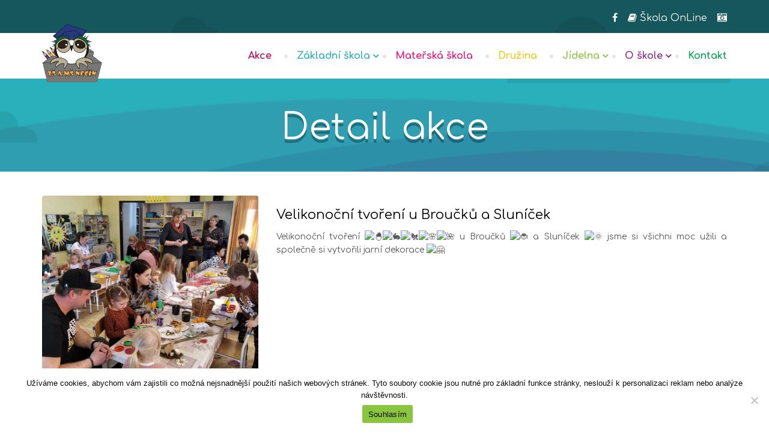

--- FILE ---
content_type: text/html; charset=UTF-8
request_url: https://www.zsnecin.cz/event/velikonocni-tvoreni-u-broucku-a-slunicek/
body_size: 29279
content:

<!DOCTYPE html>
<html lang="cs">
<head>
  <meta charset="UTF-8">
  <meta name="viewport" content="width=device-width, initial-scale=1.0">
          <link rel="shortcut icon" href="https://www.zsnecin.cz/wp-content/uploads/2019/10/necinlogo.png" type="image/x-icon"/>
        <link rel="profile" href="https://gmpg.org/xfn/11">
  <link rel="pingback" href="https://www.zsnecin.cz/xmlrpc.php">
  <title>Velikonoční tvoření u Broučků a Sluníček &#x2d; ZŠ Nečín</title>

<!-- The SEO Framework od Sybre Waaijer -->
<meta name="robots" content="max-snippet:-1,max-image-preview:standard,max-video-preview:-1" />
<link rel="canonical" href="https://www.zsnecin.cz/event/velikonocni-tvoreni-u-broucku-a-slunicek/" />
<meta name="description" content="Velikonočn&iacute; tvořen&iacute; u Broučků a Slun&iacute;ček jsme si v&scaron;ichni moc užili a společně si vytvořili jarn&iacute; dekorace&#8230;" />
<meta property="og:type" content="article" />
<meta property="og:locale" content="cs_CZ" />
<meta property="og:site_name" content="ZŠ Nečín" />
<meta property="og:title" content="Velikonoční tvoření u Broučků a Sluníček" />
<meta property="og:description" content="Velikonočn&iacute; tvořen&iacute; u Broučků a Slun&iacute;ček jsme si v&scaron;ichni moc užili a společně si vytvořili jarn&iacute; dekorace&#8230;" />
<meta property="og:url" content="https://www.zsnecin.cz/event/velikonocni-tvoreni-u-broucku-a-slunicek/" />
<meta property="og:image" content="https://www.zsnecin.cz/wp-content/uploads/2022/06/Velikonocni-tvoreni.jpg" />
<meta property="og:image:width" content="960" />
<meta property="og:image:height" content="718" />
<meta property="article:published_time" content="2022-06-01T17:54:48+00:00" />
<meta property="article:modified_time" content="2022-06-01T17:54:48+00:00" />
<meta name="twitter:card" content="summary_large_image" />
<meta name="twitter:title" content="Velikonoční tvoření u Broučků a Sluníček" />
<meta name="twitter:description" content="Velikonočn&iacute; tvořen&iacute; u Broučků a Slun&iacute;ček jsme si v&scaron;ichni moc užili a společně si vytvořili jarn&iacute; dekorace&#8230;" />
<meta name="twitter:image" content="https://www.zsnecin.cz/wp-content/uploads/2022/06/Velikonocni-tvoreni.jpg" />
<script type="application/ld+json">{"@context":"https://schema.org","@graph":[{"@type":"WebSite","@id":"https://www.zsnecin.cz/#/schema/WebSite","url":"https://www.zsnecin.cz/","name":"ZŠ Nečín","inLanguage":"cs","potentialAction":{"@type":"SearchAction","target":{"@type":"EntryPoint","urlTemplate":"https://www.zsnecin.cz/search/{search_term_string}/"},"query-input":"required name=search_term_string"},"publisher":{"@type":"Organization","@id":"https://www.zsnecin.cz/#/schema/Organization","name":"ZŠ Nečín","url":"https://www.zsnecin.cz/"}},{"@type":"WebPage","@id":"https://www.zsnecin.cz/event/velikonocni-tvoreni-u-broucku-a-slunicek/","url":"https://www.zsnecin.cz/event/velikonocni-tvoreni-u-broucku-a-slunicek/","name":"Velikonoční tvoření u Broučků a Sluníček &#x2d; ZŠ Nečín","description":"Velikonočn&iacute; tvořen&iacute; u Broučků a Slun&iacute;ček jsme si v&scaron;ichni moc užili a společně si vytvořili jarn&iacute; dekorace&#8230;","inLanguage":"cs","isPartOf":{"@id":"https://www.zsnecin.cz/#/schema/WebSite"},"breadcrumb":{"@type":"BreadcrumbList","@id":"https://www.zsnecin.cz/#/schema/BreadcrumbList","itemListElement":[{"@type":"ListItem","position":1,"item":"https://www.zsnecin.cz/","name":"ZŠ Nečín"},{"@type":"ListItem","position":2,"item":"https://www.zsnecin.cz/event/","name":"Akce"},{"@type":"ListItem","position":3,"item":"https://www.zsnecin.cz/event_cat/skolka/","name":"Školka"},{"@type":"ListItem","position":4,"name":"Velikonoční tvoření u Broučků a Sluníček"}]},"potentialAction":{"@type":"ReadAction","target":"https://www.zsnecin.cz/event/velikonocni-tvoreni-u-broucku-a-slunicek/"},"datePublished":"2022-06-01T17:54:48+00:00","dateModified":"2022-06-01T17:54:48+00:00"}]}</script>
<!-- / The SEO Framework od Sybre Waaijer | 69.66ms meta | 35.64ms boot -->

<link rel='dns-prefetch' href='//fonts.googleapis.com' />
<link rel="alternate" type="application/rss+xml" title="ZŠ Nečín &raquo; RSS zdroj" href="https://www.zsnecin.cz/feed/" />
<link rel="alternate" type="application/rss+xml" title="ZŠ Nečín &raquo; RSS komentářů" href="https://www.zsnecin.cz/comments/feed/" />
<link rel="alternate" title="oEmbed (JSON)" type="application/json+oembed" href="https://www.zsnecin.cz/wp-json/oembed/1.0/embed?url=https%3A%2F%2Fwww.zsnecin.cz%2Fevent%2Fvelikonocni-tvoreni-u-broucku-a-slunicek%2F" />
<link rel="alternate" title="oEmbed (XML)" type="text/xml+oembed" href="https://www.zsnecin.cz/wp-json/oembed/1.0/embed?url=https%3A%2F%2Fwww.zsnecin.cz%2Fevent%2Fvelikonocni-tvoreni-u-broucku-a-slunicek%2F&#038;format=xml" />
<style id='wp-img-auto-sizes-contain-inline-css' type='text/css'>
img:is([sizes=auto i],[sizes^="auto," i]){contain-intrinsic-size:3000px 1500px}
/*# sourceURL=wp-img-auto-sizes-contain-inline-css */
</style>
<style id='wp-emoji-styles-inline-css' type='text/css'>

	img.wp-smiley, img.emoji {
		display: inline !important;
		border: none !important;
		box-shadow: none !important;
		height: 1em !important;
		width: 1em !important;
		margin: 0 0.07em !important;
		vertical-align: -0.1em !important;
		background: none !important;
		padding: 0 !important;
	}
/*# sourceURL=wp-emoji-styles-inline-css */
</style>
<link rel='stylesheet' id='wp-block-library-css' href='https://www.zsnecin.cz/wp-includes/css/dist/block-library/style.min.css?ver=d0905d459daf86a0a8243818d568183a' type='text/css' media='all' />
<style id='global-styles-inline-css' type='text/css'>
:root{--wp--preset--aspect-ratio--square: 1;--wp--preset--aspect-ratio--4-3: 4/3;--wp--preset--aspect-ratio--3-4: 3/4;--wp--preset--aspect-ratio--3-2: 3/2;--wp--preset--aspect-ratio--2-3: 2/3;--wp--preset--aspect-ratio--16-9: 16/9;--wp--preset--aspect-ratio--9-16: 9/16;--wp--preset--color--black: #000000;--wp--preset--color--cyan-bluish-gray: #abb8c3;--wp--preset--color--white: #ffffff;--wp--preset--color--pale-pink: #f78da7;--wp--preset--color--vivid-red: #cf2e2e;--wp--preset--color--luminous-vivid-orange: #ff6900;--wp--preset--color--luminous-vivid-amber: #fcb900;--wp--preset--color--light-green-cyan: #7bdcb5;--wp--preset--color--vivid-green-cyan: #00d084;--wp--preset--color--pale-cyan-blue: #8ed1fc;--wp--preset--color--vivid-cyan-blue: #0693e3;--wp--preset--color--vivid-purple: #9b51e0;--wp--preset--gradient--vivid-cyan-blue-to-vivid-purple: linear-gradient(135deg,rgb(6,147,227) 0%,rgb(155,81,224) 100%);--wp--preset--gradient--light-green-cyan-to-vivid-green-cyan: linear-gradient(135deg,rgb(122,220,180) 0%,rgb(0,208,130) 100%);--wp--preset--gradient--luminous-vivid-amber-to-luminous-vivid-orange: linear-gradient(135deg,rgb(252,185,0) 0%,rgb(255,105,0) 100%);--wp--preset--gradient--luminous-vivid-orange-to-vivid-red: linear-gradient(135deg,rgb(255,105,0) 0%,rgb(207,46,46) 100%);--wp--preset--gradient--very-light-gray-to-cyan-bluish-gray: linear-gradient(135deg,rgb(238,238,238) 0%,rgb(169,184,195) 100%);--wp--preset--gradient--cool-to-warm-spectrum: linear-gradient(135deg,rgb(74,234,220) 0%,rgb(151,120,209) 20%,rgb(207,42,186) 40%,rgb(238,44,130) 60%,rgb(251,105,98) 80%,rgb(254,248,76) 100%);--wp--preset--gradient--blush-light-purple: linear-gradient(135deg,rgb(255,206,236) 0%,rgb(152,150,240) 100%);--wp--preset--gradient--blush-bordeaux: linear-gradient(135deg,rgb(254,205,165) 0%,rgb(254,45,45) 50%,rgb(107,0,62) 100%);--wp--preset--gradient--luminous-dusk: linear-gradient(135deg,rgb(255,203,112) 0%,rgb(199,81,192) 50%,rgb(65,88,208) 100%);--wp--preset--gradient--pale-ocean: linear-gradient(135deg,rgb(255,245,203) 0%,rgb(182,227,212) 50%,rgb(51,167,181) 100%);--wp--preset--gradient--electric-grass: linear-gradient(135deg,rgb(202,248,128) 0%,rgb(113,206,126) 100%);--wp--preset--gradient--midnight: linear-gradient(135deg,rgb(2,3,129) 0%,rgb(40,116,252) 100%);--wp--preset--font-size--small: 13px;--wp--preset--font-size--medium: 20px;--wp--preset--font-size--large: 36px;--wp--preset--font-size--x-large: 42px;--wp--preset--spacing--20: 0.44rem;--wp--preset--spacing--30: 0.67rem;--wp--preset--spacing--40: 1rem;--wp--preset--spacing--50: 1.5rem;--wp--preset--spacing--60: 2.25rem;--wp--preset--spacing--70: 3.38rem;--wp--preset--spacing--80: 5.06rem;--wp--preset--shadow--natural: 6px 6px 9px rgba(0, 0, 0, 0.2);--wp--preset--shadow--deep: 12px 12px 50px rgba(0, 0, 0, 0.4);--wp--preset--shadow--sharp: 6px 6px 0px rgba(0, 0, 0, 0.2);--wp--preset--shadow--outlined: 6px 6px 0px -3px rgb(255, 255, 255), 6px 6px rgb(0, 0, 0);--wp--preset--shadow--crisp: 6px 6px 0px rgb(0, 0, 0);}:where(.is-layout-flex){gap: 0.5em;}:where(.is-layout-grid){gap: 0.5em;}body .is-layout-flex{display: flex;}.is-layout-flex{flex-wrap: wrap;align-items: center;}.is-layout-flex > :is(*, div){margin: 0;}body .is-layout-grid{display: grid;}.is-layout-grid > :is(*, div){margin: 0;}:where(.wp-block-columns.is-layout-flex){gap: 2em;}:where(.wp-block-columns.is-layout-grid){gap: 2em;}:where(.wp-block-post-template.is-layout-flex){gap: 1.25em;}:where(.wp-block-post-template.is-layout-grid){gap: 1.25em;}.has-black-color{color: var(--wp--preset--color--black) !important;}.has-cyan-bluish-gray-color{color: var(--wp--preset--color--cyan-bluish-gray) !important;}.has-white-color{color: var(--wp--preset--color--white) !important;}.has-pale-pink-color{color: var(--wp--preset--color--pale-pink) !important;}.has-vivid-red-color{color: var(--wp--preset--color--vivid-red) !important;}.has-luminous-vivid-orange-color{color: var(--wp--preset--color--luminous-vivid-orange) !important;}.has-luminous-vivid-amber-color{color: var(--wp--preset--color--luminous-vivid-amber) !important;}.has-light-green-cyan-color{color: var(--wp--preset--color--light-green-cyan) !important;}.has-vivid-green-cyan-color{color: var(--wp--preset--color--vivid-green-cyan) !important;}.has-pale-cyan-blue-color{color: var(--wp--preset--color--pale-cyan-blue) !important;}.has-vivid-cyan-blue-color{color: var(--wp--preset--color--vivid-cyan-blue) !important;}.has-vivid-purple-color{color: var(--wp--preset--color--vivid-purple) !important;}.has-black-background-color{background-color: var(--wp--preset--color--black) !important;}.has-cyan-bluish-gray-background-color{background-color: var(--wp--preset--color--cyan-bluish-gray) !important;}.has-white-background-color{background-color: var(--wp--preset--color--white) !important;}.has-pale-pink-background-color{background-color: var(--wp--preset--color--pale-pink) !important;}.has-vivid-red-background-color{background-color: var(--wp--preset--color--vivid-red) !important;}.has-luminous-vivid-orange-background-color{background-color: var(--wp--preset--color--luminous-vivid-orange) !important;}.has-luminous-vivid-amber-background-color{background-color: var(--wp--preset--color--luminous-vivid-amber) !important;}.has-light-green-cyan-background-color{background-color: var(--wp--preset--color--light-green-cyan) !important;}.has-vivid-green-cyan-background-color{background-color: var(--wp--preset--color--vivid-green-cyan) !important;}.has-pale-cyan-blue-background-color{background-color: var(--wp--preset--color--pale-cyan-blue) !important;}.has-vivid-cyan-blue-background-color{background-color: var(--wp--preset--color--vivid-cyan-blue) !important;}.has-vivid-purple-background-color{background-color: var(--wp--preset--color--vivid-purple) !important;}.has-black-border-color{border-color: var(--wp--preset--color--black) !important;}.has-cyan-bluish-gray-border-color{border-color: var(--wp--preset--color--cyan-bluish-gray) !important;}.has-white-border-color{border-color: var(--wp--preset--color--white) !important;}.has-pale-pink-border-color{border-color: var(--wp--preset--color--pale-pink) !important;}.has-vivid-red-border-color{border-color: var(--wp--preset--color--vivid-red) !important;}.has-luminous-vivid-orange-border-color{border-color: var(--wp--preset--color--luminous-vivid-orange) !important;}.has-luminous-vivid-amber-border-color{border-color: var(--wp--preset--color--luminous-vivid-amber) !important;}.has-light-green-cyan-border-color{border-color: var(--wp--preset--color--light-green-cyan) !important;}.has-vivid-green-cyan-border-color{border-color: var(--wp--preset--color--vivid-green-cyan) !important;}.has-pale-cyan-blue-border-color{border-color: var(--wp--preset--color--pale-cyan-blue) !important;}.has-vivid-cyan-blue-border-color{border-color: var(--wp--preset--color--vivid-cyan-blue) !important;}.has-vivid-purple-border-color{border-color: var(--wp--preset--color--vivid-purple) !important;}.has-vivid-cyan-blue-to-vivid-purple-gradient-background{background: var(--wp--preset--gradient--vivid-cyan-blue-to-vivid-purple) !important;}.has-light-green-cyan-to-vivid-green-cyan-gradient-background{background: var(--wp--preset--gradient--light-green-cyan-to-vivid-green-cyan) !important;}.has-luminous-vivid-amber-to-luminous-vivid-orange-gradient-background{background: var(--wp--preset--gradient--luminous-vivid-amber-to-luminous-vivid-orange) !important;}.has-luminous-vivid-orange-to-vivid-red-gradient-background{background: var(--wp--preset--gradient--luminous-vivid-orange-to-vivid-red) !important;}.has-very-light-gray-to-cyan-bluish-gray-gradient-background{background: var(--wp--preset--gradient--very-light-gray-to-cyan-bluish-gray) !important;}.has-cool-to-warm-spectrum-gradient-background{background: var(--wp--preset--gradient--cool-to-warm-spectrum) !important;}.has-blush-light-purple-gradient-background{background: var(--wp--preset--gradient--blush-light-purple) !important;}.has-blush-bordeaux-gradient-background{background: var(--wp--preset--gradient--blush-bordeaux) !important;}.has-luminous-dusk-gradient-background{background: var(--wp--preset--gradient--luminous-dusk) !important;}.has-pale-ocean-gradient-background{background: var(--wp--preset--gradient--pale-ocean) !important;}.has-electric-grass-gradient-background{background: var(--wp--preset--gradient--electric-grass) !important;}.has-midnight-gradient-background{background: var(--wp--preset--gradient--midnight) !important;}.has-small-font-size{font-size: var(--wp--preset--font-size--small) !important;}.has-medium-font-size{font-size: var(--wp--preset--font-size--medium) !important;}.has-large-font-size{font-size: var(--wp--preset--font-size--large) !important;}.has-x-large-font-size{font-size: var(--wp--preset--font-size--x-large) !important;}
/*# sourceURL=global-styles-inline-css */
</style>

<style id='classic-theme-styles-inline-css' type='text/css'>
/*! This file is auto-generated */
.wp-block-button__link{color:#fff;background-color:#32373c;border-radius:9999px;box-shadow:none;text-decoration:none;padding:calc(.667em + 2px) calc(1.333em + 2px);font-size:1.125em}.wp-block-file__button{background:#32373c;color:#fff;text-decoration:none}
/*# sourceURL=/wp-includes/css/classic-themes.min.css */
</style>
<link rel='stylesheet' id='contact-form-7-css' href='https://www.zsnecin.cz/wp-content/plugins/contact-form-7/includes/css/styles.css?ver=6.1.1' type='text/css' media='all' />
<link rel='stylesheet' id='cookie-notice-front-css' href='https://www.zsnecin.cz/wp-content/plugins/cookie-notice/css/front.min.css?ver=2.5.7' type='text/css' media='all' />
<link rel='stylesheet' id='animate-css' href='https://www.zsnecin.cz/wp-content/plugins/themeum-core/assets/css/animate.css?ver=d0905d459daf86a0a8243818d568183a' type='text/css' media='all' />
<link rel='stylesheet' id='font-awesome-css' href='https://www.zsnecin.cz/wp-content/plugins/elementor/assets/lib/font-awesome/css/font-awesome.min.css?ver=4.7.0' type='text/css' media='all' />
<link rel='stylesheet' id='reduxadmincss-css' href='https://www.zsnecin.cz/wp-content/plugins/themeum-core/assets/css/reduxadmincss.css?ver=d0905d459daf86a0a8243818d568183a' type='text/css' media='all' />
<link rel='stylesheet' id='magnific-popup-css' href='https://www.zsnecin.cz/wp-content/plugins/themeum-core/assets/css/magnific-popup.css?ver=d0905d459daf86a0a8243818d568183a' type='text/css' media='all' />
<link rel='stylesheet' id='themeum-owl-carousel-css' href='https://www.zsnecin.cz/wp-content/plugins/themeum-core/assets/css/owl.carousel.css?ver=d0905d459daf86a0a8243818d568183a' type='text/css' media='all' />
<link rel='stylesheet' id='themeum-core-css' href='https://www.zsnecin.cz/wp-content/plugins/themeum-core/assets/css/themeum-core.css?ver=d0905d459daf86a0a8243818d568183a' type='text/css' media='all' />
<link rel='stylesheet' id='meta-box-group-css-css' href='https://www.zsnecin.cz/wp-content/plugins/themeum-core/post-type/meta-box-group/group.css?ver=d0905d459daf86a0a8243818d568183a' type='text/css' media='all' />
<link rel='stylesheet' id='buttons-css' href='https://www.zsnecin.cz/wp-includes/css/buttons.min.css?ver=d0905d459daf86a0a8243818d568183a' type='text/css' media='all' />
<link rel='stylesheet' id='dashicons-css' href='https://www.zsnecin.cz/wp-includes/css/dashicons.min.css?ver=d0905d459daf86a0a8243818d568183a' type='text/css' media='all' />
<link rel='stylesheet' id='mediaelement-css' href='https://www.zsnecin.cz/wp-includes/js/mediaelement/mediaelementplayer-legacy.min.css?ver=4.2.17' type='text/css' media='all' />
<link rel='stylesheet' id='wp-mediaelement-css' href='https://www.zsnecin.cz/wp-includes/js/mediaelement/wp-mediaelement.min.css?ver=d0905d459daf86a0a8243818d568183a' type='text/css' media='all' />
<link rel='stylesheet' id='media-views-css' href='https://www.zsnecin.cz/wp-includes/css/media-views.min.css?ver=d0905d459daf86a0a8243818d568183a' type='text/css' media='all' />
<link rel='stylesheet' id='imgareaselect-css' href='https://www.zsnecin.cz/wp-includes/js/imgareaselect/imgareaselect.css?ver=0.9.8' type='text/css' media='all' />
<link rel='stylesheet' id='bootstrap-css' href='https://www.zsnecin.cz/wp-content/themes/kidzy/css/bootstrap.min.css?ver=all' type='text/css' media='all' />
<link rel='stylesheet' id='kidzy-fonts-css' href='https://www.zsnecin.cz/wp-content/themes/kidzy/css/fonts.css?ver=all' type='text/css' media='all' />
<link rel='stylesheet' id='kidzy-main-css' href='https://www.zsnecin.cz/wp-content/themes/kidzy/css/main.css?ver=all' type='text/css' media='all' />
<link rel='stylesheet' id='kidzy-prettyPhoto-css' href='https://www.zsnecin.cz/wp-content/themes/kidzy/css/prettyPhoto.css?ver=all' type='text/css' media='all' />
<link rel='stylesheet' id='kidzy-responsive-css' href='https://www.zsnecin.cz/wp-content/themes/kidzy/css/responsive.css?ver=all' type='text/css' media='all' />
<link rel='stylesheet' id='thm-style-css' href='https://www.zsnecin.cz/wp-content/themes/kidzy/style.css?ver=d0905d459daf86a0a8243818d568183a' type='text/css' media='all' />
<link rel='stylesheet' id='themeum-preset-css' href='https://www.zsnecin.cz/wp-content/themes/kidzy/css/presets/preset4.css?ver=d0905d459daf86a0a8243818d568183a' type='text/css' media='all' />
<link rel='stylesheet' id='elementor-frontend-css' href='https://www.zsnecin.cz/wp-content/plugins/elementor/assets/css/frontend.min.css?ver=3.24.1' type='text/css' media='all' />
<link rel='stylesheet' id='eael-general-css' href='https://www.zsnecin.cz/wp-content/plugins/essential-addons-for-elementor-lite/assets/front-end/css/view/general.min.css?ver=6.0.4' type='text/css' media='all' />
<link rel='stylesheet' id='redux-google-fonts-themeum_options-css' href='https://fonts.googleapis.com/css?family=Comfortaa%3A300%2C400%2C700&#038;ver=1757137156' type='text/css' media='all' />
<!--n2css--><!--n2js--><script type="text/javascript" id="cookie-notice-front-js-before">
/* <![CDATA[ */
var cnArgs = {"ajaxUrl":"https:\/\/www.zsnecin.cz\/wp-admin\/admin-ajax.php","nonce":"f211d81664","hideEffect":"fade","position":"bottom","onScroll":false,"onScrollOffset":100,"onClick":false,"cookieName":"cookie_notice_accepted","cookieTime":2592000,"cookieTimeRejected":2592000,"globalCookie":false,"redirection":false,"cache":false,"revokeCookies":false,"revokeCookiesOpt":"automatic"};

//# sourceURL=cookie-notice-front-js-before
/* ]]> */
</script>
<script type="text/javascript" src="https://www.zsnecin.cz/wp-content/plugins/cookie-notice/js/front.min.js?ver=2.5.7" id="cookie-notice-front-js"></script>
<script type="text/javascript" src="https://www.zsnecin.cz/wp-content/plugins/enable-jquery-migrate-helper/js/jquery/jquery-1.12.4-wp.js?ver=1.12.4-wp" id="jquery-core-js"></script>
<script type="text/javascript" src="https://www.zsnecin.cz/wp-content/plugins/enable-jquery-migrate-helper/js/jquery-migrate/jquery-migrate-1.4.1-wp.js?ver=1.4.1-wp" id="jquery-migrate-js"></script>
<script type="text/javascript" src="https://www.zsnecin.cz/wp-content/plugins/themeum-core/assets/js/jquery.inview.min.js?ver=d0905d459daf86a0a8243818d568183a" id="jquery.inview.min-js"></script>
<script type="text/javascript" src="https://www.zsnecin.cz/wp-content/plugins/themeum-core/assets/js/jquery.counterup.min.js?ver=d0905d459daf86a0a8243818d568183a" id="jquery.counterup.min-js"></script>
<script type="text/javascript" src="https://www.zsnecin.cz/wp-content/plugins/themeum-core/assets/js/owl.carousel.min.js?ver=d0905d459daf86a0a8243818d568183a" id="owl-carousel-min-js"></script>
<script type="text/javascript" src="https://www.zsnecin.cz/wp-content/plugins/themeum-core/assets/js/jquery.magnific-popup.min.js?ver=d0905d459daf86a0a8243818d568183a" id="jquery.magnific-popup-js"></script>
<script type="text/javascript" src="https://www.zsnecin.cz/wp-content/plugins/themeum-core/assets/js/mixIt.js?ver=d0905d459daf86a0a8243818d568183a" id="mixIt-js"></script>
<script type="text/javascript" src="https://www.zsnecin.cz/wp-content/plugins/themeum-core/assets/js/main.js?ver=d0905d459daf86a0a8243818d568183a" id="themeumcore-js-js"></script>
<script type="text/javascript" src="https://www.zsnecin.cz/wp-content/plugins/themeum-core/post-type/meta-box-group/group.js?ver=d0905d459daf86a0a8243818d568183a" id="meta-box-group-js-js"></script>
<script type="text/javascript" id="utils-js-extra">
/* <![CDATA[ */
var userSettings = {"url":"/","uid":"0","time":"1769312746","secure":"1"};
//# sourceURL=utils-js-extra
/* ]]> */
</script>
<script type="text/javascript" src="https://www.zsnecin.cz/wp-includes/js/utils.min.js?ver=d0905d459daf86a0a8243818d568183a" id="utils-js"></script>
<script type="text/javascript" src="https://www.zsnecin.cz/wp-includes/js/plupload/moxie.min.js?ver=1.3.5.1" id="moxiejs-js"></script>
<script type="text/javascript" src="https://www.zsnecin.cz/wp-includes/js/plupload/plupload.min.js?ver=2.1.9" id="plupload-js"></script>
<link rel="https://api.w.org/" href="https://www.zsnecin.cz/wp-json/" /><link rel="EditURI" type="application/rsd+xml" title="RSD" href="https://www.zsnecin.cz/xmlrpc.php?rsd" />
<style>.header{ background: ; }</style><meta name="generator" content="Elementor 3.24.1; features: additional_custom_breakpoints; settings: css_print_method-external, google_font-enabled, font_display-auto">
			<style>
				.e-con.e-parent:nth-of-type(n+4):not(.e-lazyloaded):not(.e-no-lazyload),
				.e-con.e-parent:nth-of-type(n+4):not(.e-lazyloaded):not(.e-no-lazyload) * {
					background-image: none !important;
				}
				@media screen and (max-height: 1024px) {
					.e-con.e-parent:nth-of-type(n+3):not(.e-lazyloaded):not(.e-no-lazyload),
					.e-con.e-parent:nth-of-type(n+3):not(.e-lazyloaded):not(.e-no-lazyload) * {
						background-image: none !important;
					}
				}
				@media screen and (max-height: 640px) {
					.e-con.e-parent:nth-of-type(n+2):not(.e-lazyloaded):not(.e-no-lazyload),
					.e-con.e-parent:nth-of-type(n+2):not(.e-lazyloaded):not(.e-no-lazyload) * {
						background-image: none !important;
					}
				}
			</style>
					<style type="text/css" id="wp-custom-css">
			body {
    overflow-x: hidden;
}		</style>
		<style type="text/css" title="dynamic-css" class="options-output">.header-top{background-color:transparent;}.login-or-signup a, .social-icon li a{color:#ffffff;}.login-or-signup a:hover, .social-icon li a:hover{color:#ffffff;}.header-top{padding-top:12px;padding-bottom:12px;}.breadcrumb-content h2{color:#ffffff;}.breadcrumb-content ul li{color:#ffffff;}.breadcrumb-content ul li span{color:#ffffff;}.breadcrumb-content ul li a{color:#ffffff;}.breadcrumb-content ul li a:hover{color:#451343;}.breadcrumb-section{padding-top:40px;padding-bottom:30px;}.breadcrumb-section{margin-bottom:40px;}.footer-section{background-color:#0073aa;background-repeat:no-repeat;background-size:cover;background-position:center center;background-image:url('https://www.zsnecin.cz/wp-content/uploads/2019/10/footer-im-1.png');}.navigation{background-color:#ffffff;}body{font-family:Comfortaa;font-weight:400;font-style:normal;color:#666666;font-size:16px;}.common-menu-wrap .nav>li>a{font-family:Comfortaa;font-weight:400;font-style:normal;color:#183b6a;font-size:14px;}h1{font-family:Comfortaa;font-weight:400;font-style:normal;color:#000;font-size:36px;}h2{font-family:Comfortaa;font-weight:400;font-style:normal;color:#000;font-size:24px;}h3{font-family:Comfortaa;font-weight:400;font-style:normal;color:#000;font-size:22px;}h4{font-family:Comfortaa;font-weight:400;font-style:normal;color:#000;font-size:20px;}h5{font-family:Comfortaa;font-weight:400;font-style:normal;color:#000;font-size:18px;}.slider-content h2{font-family:Comfortaa;font-weight:400;font-style:normal;font-size:70px;}.footer-section{padding-top:80px;padding-bottom:307px;}.footer-widget h3{color:#ffffff;}.footer-widget p{color:#ffffff;}.footer-widget ul li a{color:#ffffff;}.footer-widget ul li a:hover, .footer-widget ul li a:before{color:#ffffff;}.blank-footer-section{padding-top:17px;padding-bottom:15px;}.blank-footer-section{margin-top:0;}</style>	<meta name="description" content="Motto = POSLÁNÍ ŠKOLY “JSEM ŠŤASTNÝ, KDYŽ JSEM V POHODĚ”, protože pokud nejsou vztahy v pořádku, vše ostatní je zbytečné">
    <meta property="og:title" content="Základní škola a Mateřská škola Nečín">
    <meta property="og:image" content="https://www.zsnecin.cz/wp-content/uploads/2019/10/necinlogo.png">
    <meta property="og:url" content="https://www.zsnecin.cz">
	<meta property="og:description" content="Motto = POSLÁNÍ ŠKOLY “JSEM ŠŤASTNÝ, KDYŽ JSEM V POHODĚ”, protože pokud nejsou vztahy v pořádku, vše ostatní je zbytečné">
  <style type="text/css">
      </style>
</head>

 
<body data-rsssl=1 class="wp-singular event-template-default single single-event postid-9725 wp-theme-kidzy cookies-not-set sidebar-inactive fullwidth-bg elementor-default elementor-kit-4277">  
  
  <div id="page" class="hfeed site fullwidth">




    <!-- sign in form
    <div id="sign-form">
         <div id="sign-in" class="modal fade">
            <div class="modal-dialog modal-md">
                 <div class="modal-content">
                     <div class="modal-header">
                      <button aria-hidden="true" data-dismiss="modal" class="close" type="button">
                         <i class="fa fa-close" data-dismiss="modal"></i>
                      </button>   
                     </div>
                     <div class="modal-body">
                         <h2></h2>
                         <form id="login" action="login" method="post">
                            <div class="login-error alert alert-info" role="alert"></div>
                            <input type="text" id="username" name="username" class="form-control" placeholder="">
                            <input type="password" id="password" name="password" class="form-control" placeholder="">

                            <div class="clearfix"></div>
                            <div class="button-wrap">
                              <input type="submit" class="btn btn-default btn-block submit_button"  value="" name="submit">
                            </div>

                            
                             <a href=""></a>   <a href=""></a>

                            <p>
                              <span>
                               <a href=""></a>
                              </span>
                            </p>

                            <br />
<b>Warning</b>:  Use of undefined constant php - assumed 'php' (this will throw an Error in a future version of PHP) in <b>/data/web/virtuals/230686/virtual/www/domains/zsnecin.cz/wp-content/themes/kidzy/header.php</b> on line <b>79</b><br />
                         </form>
                     </div>
                 </div>
             </div> 
         </div>
    </div>
    
    <div id="logout-url" class="hidden"></div>  -->



<!-- Header Area -->
<header class="header-area">
  <!-- Header Top Area -->
    <section class="header-top">
      <div class="container">
          <div class="row">
              <div class="col-sm-12 col-xs-12">
                  <div class="header-elements pull-right">
                      
                                                
<ul class="social-icon pull-left">
		
	<li><a class="facebook" href="https://www.facebook.com/pages/category/Elementary-School/Z%C5%A0-a-M%C5%A0-Ne%C4%8D%C3%ADn-ofici%C3%A1ln%C3%AD-str%C3%A1nky-160205407910212/" target="_blank"><em class="fa fa-facebook"></em></a></li>
	
	
		<li><a class="g-plus" href="https://www.skolaonline.cz/Aktuality.aspx" target="_blank"><em class="fa fa-book"></em> Škola OnLine</a></li>
			

	
	
	
	
	
	
	
	
	

		
	<li><a class="rajce" href="https://zsmsnecin2526.rajce.idnes.cz" target="_blank"><em class="fa fa-camera-retro"></em></a></li>
		
	
		

	
					
</ul>                                             

                      

                          

                  </div>
              </div>
          </div>
      </div>
  </section>
  




  <!-- /.header-top -->
  <nav id="masthead" class="navigation">
    <div id="header-container">
      <div id="navigation" class="container">
          <div class="row">
                  
              <div class="col-12 col-sm-12 col-md-2">
                <div class="navbar-header">
                  <button type="button" class="navbar-toggle" data-toggle="collapse" data-target=".navbar-collapse">
                    <span class="icon-bar"></span>
                    <span class="icon-bar"></span>
                    <span class="icon-bar"></span>
                  </button>

                    <div class="logo logo-wrapper">
                        <a class="navbar-brand" href="https://www.zsnecin.cz">
                                                                <img class="enter-logo img-responsive" src="https://www.zsnecin.cz/wp-content/uploads/2020/02/necinlogo.png" alt="Logo ZŠ Nečín">
                                                        </a>
                  </div>     
                </div>    
              </div>

            <div class="col-sm-10 woo-menu-item-add"> 
                 

                <div id="main-menu" class="hidden-xs hidden-sm">
                    <ul id="menu-hlavni-menu" class="main-menu pull-right"><li class=" menu-item menu-item-type-custom menu-item-object-custom has-menu-child"><a href="/event">Akce</a></li>
<li class="wide-menu menu-item menu-item-type-post_type menu-item-object-page menu-item-has-children has-menu-child"><a href="https://www.zsnecin.cz/zakladni-skola/">Základní škola</a>
<ul role="menu" class="sub-menu">
	<li class=" menu-item menu-item-type-post_type menu-item-object-page has-menu-child"><a href="https://www.zsnecin.cz/zakladni-skola/harmonogram-roku/">Harmonogram roku</a></li>
	<li class=" menu-item menu-item-type-post_type menu-item-object-page has-menu-child"><a href="https://www.zsnecin.cz/zakladni-skola/prevence-rizikoveho-chovani/">Prevence rizikového chování</a></li>
	<li class=" menu-item menu-item-type-post_type menu-item-object-page has-menu-child"><a href="https://www.zsnecin.cz/zakladni-skola/pobytove-kurzy/">Pobytové kurzy</a></li>
	<li class=" menu-item menu-item-type-post_type menu-item-object-page has-menu-child"><a href="https://www.zsnecin.cz/zakladni-skola/zapis-do-1-tridy/">Zápis do 1. třídy</a></li>
	<li class=" menu-item menu-item-type-post_type menu-item-object-page has-menu-child"><a href="https://www.zsnecin.cz/tydenni-plany/">Týdenní plány</a></li>
	<li class=" menu-item menu-item-type-post_type menu-item-object-page has-menu-child"><a href="https://www.zsnecin.cz/rozvrhy/">Rozvrhy</a></li>
	<li class=" menu-item menu-item-type-post_type menu-item-object-page has-menu-child"><a href="https://www.zsnecin.cz/zakladni-skola/zakovsky-parlament/">Žákovský parlament</a></li>
	<li class=" menu-item menu-item-type-post_type menu-item-object-page has-menu-child"><a href="https://www.zsnecin.cz/zakladni-skola/svp/">ŠVP</a></li>
	<li class=" menu-item menu-item-type-post_type menu-item-object-page has-menu-child"><a href="https://www.zsnecin.cz/zakladni-skola/vychovne-poradenstvi/">Výchovné poradenství</a></li>
	<li class=" menu-item menu-item-type-post_type menu-item-object-page has-menu-child"><a href="https://www.zsnecin.cz/zakladni-skola/zajmove-krouzky/">Zájmové kroužky</a></li>
	<li class=" menu-item menu-item-type-post_type menu-item-object-page has-menu-child"><a href="https://www.zsnecin.cz/zakladni-skola/skolni-poradenske-pracoviste/">Poradenské služby ve škole</a></li>
	<li class=" menu-item menu-item-type-post_type menu-item-object-page has-menu-child"><a href="https://www.zsnecin.cz/zakladni-skola/evvo/">EVVO</a></li>
</ul>
</li>
<li class=" menu-item menu-item-type-post_type menu-item-object-page has-menu-child"><a href="https://www.zsnecin.cz/materska-skola/">Mateřská škola</a></li>
<li class=" menu-item menu-item-type-post_type menu-item-object-page has-menu-child"><a href="https://www.zsnecin.cz/druzina/">Družina</a></li>
<li class=" menu-item menu-item-type-post_type menu-item-object-page menu-item-has-children has-menu-child"><a href="https://www.zsnecin.cz/jidelna/">Jídelna</a>
<ul role="menu" class="sub-menu">
	<li class=" menu-item menu-item-type-post_type menu-item-object-page has-menu-child"><a href="https://www.zsnecin.cz/jidelnicek/">Jídelníček</a></li>
</ul>
</li>
<li class=" menu-item menu-item-type-post_type menu-item-object-page menu-item-has-children has-menu-child"><a href="https://www.zsnecin.cz/o-skole/">O škole</a>
<ul role="menu" class="sub-menu">
	<li class=" menu-item menu-item-type-post_type menu-item-object-page has-menu-child"><a href="https://www.zsnecin.cz/o-skole/uredni-deska/">Úřední deska</a></li>
	<li class=" menu-item menu-item-type-post_type menu-item-object-page has-menu-child"><a href="https://www.zsnecin.cz/o-skole/formulare-a-dokumenty/">Formuláře a dokumenty</a></li>
	<li class=" menu-item menu-item-type-post_type menu-item-object-page has-menu-child"><a href="https://www.zsnecin.cz/o-skole/skolska-rada/">Školská rada</a></li>
	<li class=" menu-item menu-item-type-post_type menu-item-object-page has-menu-child"><a href="https://www.zsnecin.cz/o-skole/ochrana-osobnich-udaju/">Ochrana osobních údajů</a></li>
	<li class=" menu-item menu-item-type-post_type menu-item-object-page has-menu-child"><a href="https://www.zsnecin.cz/zakladni-skola/zamestnanci/">Zaměstnanci</a></li>
	<li class=" menu-item menu-item-type-post_type menu-item-object-page has-menu-child"><a href="https://www.zsnecin.cz/o-skole/projekty/">Projekty</a></li>
	<li class=" menu-item menu-item-type-post_type menu-item-object-page has-menu-child"><a href="https://www.zsnecin.cz/o-skole/koncepce-rozvoje/">Koncepce rozvoje</a></li>
</ul>
</li>
<li class=" menu-item menu-item-type-post_type menu-item-object-page has-menu-child"><a href="https://www.zsnecin.cz/kontakt/">Kontakt</a></li>
</ul>
                    
                </div><!--/#main-menu--> 
            </div>  


                                            

            <div id="mobile-menu" class="visible-xs visible-sm">
                <div class="collapse navbar-collapse">
                    <ul id="menu-hlavni-menu-1" class="nav navbar-nav"><li id="menu-item-1658" class="menu-item menu-item-type-custom menu-item-object-custom menu-item-1658"><a title="Akce" href="/event">Akce</a></li>
<li id="menu-item-1464" class="wide-menu menu-item menu-item-type-post_type menu-item-object-page menu-item-has-children menu-item-1464"><a title="Základní škola" href="https://www.zsnecin.cz/zakladni-skola/">Základní škola</a>
                <span class="menu-toggler collapsed" data-toggle="collapse" data-target=".collapse-1464">
                <i class="fa fa-angle-right"></i>
                </span>
<ul role="menu" class="collapse collapse-1464 ">
	<li id="menu-item-1465" class="menu-item menu-item-type-post_type menu-item-object-page menu-item-1465"><a title="Harmonogram roku" href="https://www.zsnecin.cz/zakladni-skola/harmonogram-roku/">Harmonogram roku</a></li>
	<li id="menu-item-1466" class="menu-item menu-item-type-post_type menu-item-object-page menu-item-1466"><a title="Prevence rizikového chování" href="https://www.zsnecin.cz/zakladni-skola/prevence-rizikoveho-chovani/">Prevence rizikového chování</a></li>
	<li id="menu-item-1467" class="menu-item menu-item-type-post_type menu-item-object-page menu-item-1467"><a title="Pobytové kurzy" href="https://www.zsnecin.cz/zakladni-skola/pobytove-kurzy/">Pobytové kurzy</a></li>
	<li id="menu-item-1468" class="menu-item menu-item-type-post_type menu-item-object-page menu-item-1468"><a title="Zápis do 1. třídy" href="https://www.zsnecin.cz/zakladni-skola/zapis-do-1-tridy/">Zápis do 1. třídy</a></li>
	<li id="menu-item-1645" class="menu-item menu-item-type-post_type menu-item-object-page menu-item-1645"><a title="Týdenní plány" href="https://www.zsnecin.cz/tydenni-plany/">Týdenní plány</a></li>
	<li id="menu-item-1595" class="menu-item menu-item-type-post_type menu-item-object-page menu-item-1595"><a title="Rozvrhy" href="https://www.zsnecin.cz/rozvrhy/">Rozvrhy</a></li>
	<li id="menu-item-1469" class="menu-item menu-item-type-post_type menu-item-object-page menu-item-1469"><a title="Žákovský parlament" href="https://www.zsnecin.cz/zakladni-skola/zakovsky-parlament/">Žákovský parlament</a></li>
	<li id="menu-item-1470" class="menu-item menu-item-type-post_type menu-item-object-page menu-item-1470"><a title="ŠVP" href="https://www.zsnecin.cz/zakladni-skola/svp/">ŠVP</a></li>
	<li id="menu-item-1471" class="menu-item menu-item-type-post_type menu-item-object-page menu-item-1471"><a title="Výchovné poradenství" href="https://www.zsnecin.cz/zakladni-skola/vychovne-poradenstvi/">Výchovné poradenství</a></li>
	<li id="menu-item-1474" class="menu-item menu-item-type-post_type menu-item-object-page menu-item-1474"><a title="Zájmové kroužky" href="https://www.zsnecin.cz/zakladni-skola/zajmove-krouzky/">Zájmové kroužky</a></li>
	<li id="menu-item-1475" class="menu-item menu-item-type-post_type menu-item-object-page menu-item-1475"><a title="Poradenské služby ve škole" href="https://www.zsnecin.cz/zakladni-skola/skolni-poradenske-pracoviste/">Poradenské služby ve škole</a></li>
	<li id="menu-item-2197" class="menu-item menu-item-type-post_type menu-item-object-page menu-item-2197"><a title="EVVO" href="https://www.zsnecin.cz/zakladni-skola/evvo/">EVVO</a></li>
</ul>
</li>
<li id="menu-item-1476" class="menu-item menu-item-type-post_type menu-item-object-page menu-item-1476"><a title="Mateřská škola" href="https://www.zsnecin.cz/materska-skola/">Mateřská škola</a></li>
<li id="menu-item-1477" class="menu-item menu-item-type-post_type menu-item-object-page menu-item-1477"><a title="Družina" href="https://www.zsnecin.cz/druzina/">Družina</a></li>
<li id="menu-item-1478" class="menu-item menu-item-type-post_type menu-item-object-page menu-item-has-children menu-item-1478"><a title="Jídelna" href="https://www.zsnecin.cz/jidelna/">Jídelna</a>
                <span class="menu-toggler collapsed" data-toggle="collapse" data-target=".collapse-1478">
                <i class="fa fa-angle-right"></i>
                </span>
<ul role="menu" class="collapse collapse-1478 ">
	<li id="menu-item-1691" class="menu-item menu-item-type-post_type menu-item-object-page menu-item-1691"><a title="Jídelníček" href="https://www.zsnecin.cz/jidelnicek/">Jídelníček</a></li>
</ul>
</li>
<li id="menu-item-1479" class="menu-item menu-item-type-post_type menu-item-object-page menu-item-has-children menu-item-1479"><a title="O škole" href="https://www.zsnecin.cz/o-skole/">O škole</a>
                <span class="menu-toggler collapsed" data-toggle="collapse" data-target=".collapse-1479">
                <i class="fa fa-angle-right"></i>
                </span>
<ul role="menu" class="collapse collapse-1479 ">
	<li id="menu-item-1480" class="menu-item menu-item-type-post_type menu-item-object-page menu-item-1480"><a title="Úřední deska" href="https://www.zsnecin.cz/o-skole/uredni-deska/">Úřední deska</a></li>
	<li id="menu-item-1483" class="menu-item menu-item-type-post_type menu-item-object-page menu-item-1483"><a title="Formuláře a dokumenty" href="https://www.zsnecin.cz/o-skole/formulare-a-dokumenty/">Formuláře a dokumenty</a></li>
	<li id="menu-item-1481" class="menu-item menu-item-type-post_type menu-item-object-page menu-item-1481"><a title="Školská rada" href="https://www.zsnecin.cz/o-skole/skolska-rada/">Školská rada</a></li>
	<li id="menu-item-1482" class="menu-item menu-item-type-post_type menu-item-object-page menu-item-1482"><a title="Ochrana osobních údajů" href="https://www.zsnecin.cz/o-skole/ochrana-osobnich-udaju/">Ochrana osobních údajů</a></li>
	<li id="menu-item-1473" class="menu-item menu-item-type-post_type menu-item-object-page menu-item-1473"><a title="Zaměstnanci" href="https://www.zsnecin.cz/zakladni-skola/zamestnanci/">Zaměstnanci</a></li>
	<li id="menu-item-1485" class="menu-item menu-item-type-post_type menu-item-object-page menu-item-1485"><a title="Projekty" href="https://www.zsnecin.cz/o-skole/projekty/">Projekty</a></li>
	<li id="menu-item-1486" class="menu-item menu-item-type-post_type menu-item-object-page menu-item-1486"><a title="Koncepce rozvoje" href="https://www.zsnecin.cz/o-skole/koncepce-rozvoje/">Koncepce rozvoje</a></li>
</ul>
</li>
<li id="menu-item-1459" class="menu-item menu-item-type-post_type menu-item-object-page menu-item-1459"><a title="Kontakt" href="https://www.zsnecin.cz/kontakt/">Kontakt</a></li>
</ul>                </div>
            </div><!--/.#mobile-menu-->

        </div><!--/.row--> 
      </div><!--/.container--> 
    </div>
  </nav>
</header>
<!-- /.header-area -->

<section id="main">

<section class="breadcrumb-section" style="background:#2ab0ba url(https://www.zsnecin.cz/wp-content/uploads/2019/10/bread-bg.png);background-size: cover;background-position: 50% 50%;">
    <div class="container">
        <div class="row">
            <div class="col-sm-12 col-xs-12 text-center">
                <div class="breadcrumb-content">

                    <h2>Detail akce</h2>                    
                </div>
            </div>
        </div>
    </div>
</section>






        <!-- Event Details Section -->
        <section class="event-details-section">
            <div class="container">
                <div class="row">
                
                    <div class="col-md-4 col-xs-12">
                        
                        
                                                    <div class="event-img">
                            <img class="img-responsive" src="https://www.zsnecin.cz/wp-content/uploads/2022/06/Velikonocni-tvoreni-554x554.jpg" alt="Velikonoční tvoření u Broučků a Sluníček">                            </div>
                                                
                    </div>
                                        <div class="col-sm-8 col-xs-12">
                                            

                        <div class="single-event">
                            <h3>Velikonoční tvoření u Broučků a Sluníček</h3>
                            <span></span>
                            <span></span>
                            <p>
                                <p>Velikonoční tvoření <span class="pq6dq46d tbxw36s4 knj5qynh kvgmc6g5 ditlmg2l oygrvhab nvdbi5me sf5mxxl7 gl3lb2sf hhz5lgdu"><img decoding="async" src="https://static.xx.fbcdn.net/images/emoji.php/v9/td/1/16/1f423.png" alt="🐣" width="16" height="16" /></span><span class="pq6dq46d tbxw36s4 knj5qynh kvgmc6g5 ditlmg2l oygrvhab nvdbi5me sf5mxxl7 gl3lb2sf hhz5lgdu"><img decoding="async" src="https://static.xx.fbcdn.net/images/emoji.php/v9/td3/1/16/1f407.png" alt="🐇" width="16" height="16" /></span><span class="pq6dq46d tbxw36s4 knj5qynh kvgmc6g5 ditlmg2l oygrvhab nvdbi5me sf5mxxl7 gl3lb2sf hhz5lgdu"><img decoding="async" src="https://static.xx.fbcdn.net/images/emoji.php/v9/tef/1/16/1f414.png" alt="🐔" width="16" height="16" /></span><span class="pq6dq46d tbxw36s4 knj5qynh kvgmc6g5 ditlmg2l oygrvhab nvdbi5me sf5mxxl7 gl3lb2sf hhz5lgdu"><img loading="lazy" decoding="async" src="https://static.xx.fbcdn.net/images/emoji.php/v9/tf0/1/16/1f338.png" alt="🌸" width="16" height="16" /></span><span class="pq6dq46d tbxw36s4 knj5qynh kvgmc6g5 ditlmg2l oygrvhab nvdbi5me sf5mxxl7 gl3lb2sf hhz5lgdu"><img loading="lazy" decoding="async" src="https://static.xx.fbcdn.net/images/emoji.php/v9/t99/1/16/1f33a.png" alt="🌺" width="16" height="16" /></span> u Broučků <span class="pq6dq46d tbxw36s4 knj5qynh kvgmc6g5 ditlmg2l oygrvhab nvdbi5me sf5mxxl7 gl3lb2sf hhz5lgdu"><img loading="lazy" decoding="async" src="https://static.xx.fbcdn.net/images/emoji.php/v9/ta0/1/16/1f41e.png" alt="🐞" width="16" height="16" /></span> a Sluníček <span class="pq6dq46d tbxw36s4 knj5qynh kvgmc6g5 ditlmg2l oygrvhab nvdbi5me sf5mxxl7 gl3lb2sf hhz5lgdu"><img loading="lazy" decoding="async" src="https://static.xx.fbcdn.net/images/emoji.php/v9/t5f/1/16/1f31e.png" alt="🌞" width="16" height="16" /></span> jsme si všichni moc užili a společně si vytvořili jarní dekorace <span class="pq6dq46d tbxw36s4 knj5qynh kvgmc6g5 ditlmg2l oygrvhab nvdbi5me sf5mxxl7 gl3lb2sf hhz5lgdu"><img loading="lazy" decoding="async" src="https://static.xx.fbcdn.net/images/emoji.php/v9/tb7/1/16/1f917.png" alt="🤗" width="16" height="16" /></span></p>
                            </p>   
                        </div>
                    </div>
                </div>
            </div>
        </section>
        <!-- /.event-section -->

        <!-- Speaker Section -->
        <section class="speaker-section">
            <div class="container">

                

                <div class="row">
                                </div>

            </div>
        </section>
        <!-- /.speaker-section -->

                <!-- Map Section -->
        <section class="map-section">
            <div class="container">
                <div class="row">
                    <div class="col-sm-12 col-xs-12 text-center">
                           
                    </div>
                </div>
            </div>
        </section>
        

</section>

    <!-- Footer Section -->

    
    

                        <footer class="footer-section">
                <div class="container">
                    <div class="row">
                        <div class="col-sm-4 col-xs-12"><div class="footer-widget"><h3 class="widget_title">Vize školy</h3><p>Motto  =  POSLÁNÍ ŠKOLY
<br>
“JSEM ŠŤASTNÝ, KDYŽ JSEM V POHODĚ”
<br>
protože pokud nejsou vztahy v pořádku, vše ostatní je zbytečné
</p>	

		
		<ul class="themeum-about-share social-icon">
							<li><a class="facebook" href="https://www.facebook.com/pages/category/Elementary-School/Z%C5%A0-a-M%C5%A0-Ne%C4%8D%C3%ADn-ofici%C3%A1ln%C3%AD-str%C3%A1nky-160205407910212/" target="_blank"><em class="fa fa-facebook"></em></a></li>
							

							

							

						

							<li><a class="pinterest" href="https://zsnecin.rajce.idnes.cz/" target="_blank"><em class="fa fa-camera-retro"></em></a></li>
							

									

							

							

							

			
					</ul>

		</div></div><div class="widget_text col-sm-4 col-xs-12"><div class="widget_text footer-widget"><div class="textwidget custom-html-widget"></div></div></div><div class="widget_text col-sm-4 col-xs-12"><div class="widget_text footer-widget"><h3 class="widget_title">Kontakt</h3><div class="textwidget custom-html-widget"><p><span class="fa fa-map-marker"></span> 	Nečín 70, 262 13 Nečín<br>
<span class="fa fa fa-phone"></span> +420 318 588 186<br>
<span class="fa fa-envelope"></span> <a href="mailto:&quot;zs.necin@seznam.cz&quot;">zs.necin@seznam.cz</a><br>
číslo účtu: 	181352135/0300<br>
IČO: 	75033631, REDIZO: 600 054 519<br>
ID schránky: 	wagmfmx</p></div></div></div>                    </div>
                </div>
            </footer>
        
            <footer class="blank-footer-section">
            <div class="container">
                <div class="row">
                    <div>Všechna práva vyhrazena. Copyright © 2019 ZŠ Nečín | <a href="https://www.zsnecin.cz/prohlaseni-o-pristupnosti/">Přístupnost stránek</a></div>
                </div>
            </div>
        </footer>

    
    </div> <!-- #page -->
    <script type="speculationrules">
{"prefetch":[{"source":"document","where":{"and":[{"href_matches":"/*"},{"not":{"href_matches":["/wp-*.php","/wp-admin/*","/wp-content/uploads/*","/wp-content/*","/wp-content/plugins/*","/wp-content/themes/kidzy/*","/*\\?(.+)"]}},{"not":{"selector_matches":"a[rel~=\"nofollow\"]"}},{"not":{"selector_matches":".no-prefetch, .no-prefetch a"}}]},"eagerness":"conservative"}]}
</script>
			<script type='text/javascript'>
				const lazyloadRunObserver = () => {
					const lazyloadBackgrounds = document.querySelectorAll( `.e-con.e-parent:not(.e-lazyloaded)` );
					const lazyloadBackgroundObserver = new IntersectionObserver( ( entries ) => {
						entries.forEach( ( entry ) => {
							if ( entry.isIntersecting ) {
								let lazyloadBackground = entry.target;
								if( lazyloadBackground ) {
									lazyloadBackground.classList.add( 'e-lazyloaded' );
								}
								lazyloadBackgroundObserver.unobserve( entry.target );
							}
						});
					}, { rootMargin: '200px 0px 200px 0px' } );
					lazyloadBackgrounds.forEach( ( lazyloadBackground ) => {
						lazyloadBackgroundObserver.observe( lazyloadBackground );
					} );
				};
				const events = [
					'DOMContentLoaded',
					'elementor/lazyload/observe',
				];
				events.forEach( ( event ) => {
					document.addEventListener( event, lazyloadRunObserver );
				} );
			</script>
			
		<script type="text/html" id="tmpl-media-frame">
		<div class="media-frame-title" id="media-frame-title"></div>
		<h2 class="media-frame-menu-heading">Akce</h2>
		<button type="button" class="button button-link media-frame-menu-toggle" aria-expanded="false">
			Menu			<span class="dashicons dashicons-arrow-down" aria-hidden="true"></span>
		</button>
		<div class="media-frame-menu"></div>
		<div class="media-frame-tab-panel">
			<div class="media-frame-router"></div>
			<div class="media-frame-content"></div>
		</div>
		<h2 class="media-frame-actions-heading screen-reader-text">
		Vybrané akce médií		</h2>
		<div class="media-frame-toolbar"></div>
		<div class="media-frame-uploader"></div>
	</script>

		<script type="text/html" id="tmpl-media-modal">
		<div id="wp-media-modal" tabindex="0" class="media-modal wp-core-ui" role="dialog" aria-labelledby="media-frame-title">
			<# if ( data.hasCloseButton ) { #>
				<button type="button" class="media-modal-close"><span class="media-modal-icon" aria-hidden="true"></span><span class="screen-reader-text">
					Zavřít dialogové okno				</span></button>
			<# } #>
			<div class="media-modal-content" role="document"></div>
		</div>
		<div class="media-modal-backdrop"></div>
	</script>

		<script type="text/html" id="tmpl-uploader-window">
		<div class="uploader-window-content">
			<div class="uploader-editor-title">Přetáhněte soubory, které se mají nahrát</div>
		</div>
	</script>

		<script type="text/html" id="tmpl-uploader-editor">
		<div class="uploader-editor-content">
			<div class="uploader-editor-title">Přetáhněte soubory, které se mají nahrát</div>
		</div>
	</script>

		<script type="text/html" id="tmpl-uploader-inline">
		<# var messageClass = data.message ? 'has-upload-message' : 'no-upload-message'; #>
		<# if ( data.canClose ) { #>
		<button class="close dashicons dashicons-no"><span class="screen-reader-text">
			Ukončit nahrávání mediálních souborů		</span></button>
		<# } #>
		<div class="uploader-inline-content {{ messageClass }}">
		<# if ( data.message ) { #>
			<h2 class="upload-message">{{ data.message }}</h2>
		<# } #>
					<div class="upload-ui">
				<h2 class="upload-instructions drop-instructions">Přetáhněte soubory, které se mají nahrát</h2>
				<p class="upload-instructions drop-instructions">nebo</p>
				<button type="button" class="browser button button-hero" aria-labelledby="post-upload-info">Vybrat soubory</button>
			</div>

			<div class="upload-inline-status"></div>

			<div class="post-upload-ui" id="post-upload-info">
							<div class="fbv-upload-inline">
				<label for="fbv">Zvolit složku:</label>
				<span id="fbv-folder-selector" class="fbv-folder-selector" name="fbv"></span>
			</div>
		
				<p class="max-upload-size">
				Maximální velikost nahrávaného souboru: 256 MB.				</p>

				<# if ( data.suggestedWidth && data.suggestedHeight ) { #>
					<p class="suggested-dimensions">
						Doporučené rozměry obrázku:{{data.suggestedWidth}} na {{data.suggestedHeight}} pixelů.					</p>
				<# } #>

							</div>
				</div>
	</script>

		<script type="text/html" id="tmpl-media-library-view-switcher">
		<a href="https://www.zsnecin.cz/wp-admin/upload.php?mode=list" class="view-list">
			<span class="screen-reader-text">
				Seznam			</span>
		</a>
		<a href="https://www.zsnecin.cz/wp-admin/upload.php?mode=grid" class="view-grid current" aria-current="page">
			<span class="screen-reader-text">
				Mřížka			</span>
		</a>
	</script>

		<script type="text/html" id="tmpl-uploader-status">
		<h2>Nahrávání</h2>

		<div class="media-progress-bar"><div></div></div>
		<div class="upload-details">
			<span class="upload-count">
				<span class="upload-index"></span> / <span class="upload-total"></span>
			</span>
			<span class="upload-detail-separator">&ndash;</span>
			<span class="upload-filename"></span>
		</div>
		<div class="upload-errors"></div>
		<button type="button" class="button upload-dismiss-errors">Skrýt chyby</button>
	</script>

		<script type="text/html" id="tmpl-uploader-status-error">
		<span class="upload-error-filename word-wrap-break-word">{{{ data.filename }}}</span>
		<span class="upload-error-message">{{ data.message }}</span>
	</script>

		<script type="text/html" id="tmpl-edit-attachment-frame">
		<div class="edit-media-header">
			<button class="left dashicons"<# if ( ! data.hasPrevious ) { #> disabled<# } #>><span class="screen-reader-text">Upravit předchozí mediální soubor</span></button>
			<button class="right dashicons"<# if ( ! data.hasNext ) { #> disabled<# } #>><span class="screen-reader-text">Upravit následující mediální soubor</span></button>
			<button type="button" class="media-modal-close"><span class="media-modal-icon" aria-hidden="true"></span><span class="screen-reader-text">Zavřít dialogové okno</span></button>
		</div>
		<div class="media-frame-title"></div>
		<div class="media-frame-content"></div>
	</script>

		<script type="text/html" id="tmpl-attachment-details-two-column">
		<div class="attachment-media-view {{ data.orientation }}">
						<h2 class="screen-reader-text">Náhled přílohy</h2>
			<div class="thumbnail thumbnail-{{ data.type }}">
				<# if ( data.uploading ) { #>
					<div class="media-progress-bar"><div></div></div>
				<# } else if ( data.sizes && data.sizes.full ) { #>
					<img class="details-image" src="{{ data.sizes.full.url }}" draggable="false" alt="" />
				<# } else if ( data.sizes && data.sizes.large ) { #>
					<img class="details-image" src="{{ data.sizes.large.url }}" draggable="false" alt="" />
				<# } else if ( -1 === jQuery.inArray( data.type, [ 'audio', 'video' ] ) ) { #>
					<img class="details-image icon" src="{{ data.icon }}" draggable="false" alt="" />
				<# } #>

				<# if ( 'audio' === data.type ) { #>
				<div class="wp-media-wrapper wp-audio">
					<audio style="visibility: hidden" controls class="wp-audio-shortcode" width="100%" preload="none">
						<source type="{{ data.mime }}" src="{{ data.url }}" />
					</audio>
				</div>
				<# } else if ( 'video' === data.type ) {
					var w_rule = '';
					if ( data.width ) {
						w_rule = 'width: ' + data.width + 'px;';
					} else if ( wp.media.view.settings.contentWidth ) {
						w_rule = 'width: ' + wp.media.view.settings.contentWidth + 'px;';
					}
				#>
				<div style="{{ w_rule }}" class="wp-media-wrapper wp-video">
					<video controls="controls" class="wp-video-shortcode" preload="metadata"
						<# if ( data.width ) { #>width="{{ data.width }}"<# } #>
						<# if ( data.height ) { #>height="{{ data.height }}"<# } #>
						<# if ( data.image && data.image.src !== data.icon ) { #>poster="{{ data.image.src }}"<# } #>>
						<source type="{{ data.mime }}" src="{{ data.url }}" />
					</video>
				</div>
				<# } #>

				<div class="attachment-actions">
					<# if ( 'image' === data.type && ! data.uploading && data.sizes && data.can.save ) { #>
					<button type="button" class="button edit-attachment">Upravit obrázek</button>
					<# } else if ( 'pdf' === data.subtype && data.sizes ) { #>
					<p>Náhled dokumentu</p>
					<# } #>
				</div>
			</div>
		</div>
		<div class="attachment-info">
			<span class="settings-save-status" role="status">
				<span class="spinner"></span>
				<span class="saved">Uloženo.</span>
			</span>
			<div class="details">
				<h2 class="screen-reader-text">
					Detaily				</h2>
				<div class="uploaded"><strong>Nahráno:</strong> {{ data.dateFormatted }}</div>
				<div class="uploaded-by word-wrap-break-word">
					<strong>Nahrál uživatel</strong>
						<# if ( data.authorLink ) { #>
							<a href="{{ data.authorLink }}">{{ data.authorName }}</a>
						<# } else { #>
							{{ data.authorName }}
						<# } #>
				</div>
				<# if ( data.uploadedToTitle ) { #>
					<div class="uploaded-to">
						<strong>Přiřazeno k</strong>
						<# if ( data.uploadedToLink ) { #>
							<a href="{{ data.uploadedToLink }}">{{ data.uploadedToTitle }}</a>
						<# } else { #>
							{{ data.uploadedToTitle }}
						<# } #>
					</div>
				<# } #>
				<div class="filename"><strong>Název souboru:</strong> {{ data.filename }}</div>
				<div class="file-type"><strong>Typ souboru:</strong> {{ data.mime }}</div>
				<div class="file-size"><strong>Velikost souboru:</strong> {{ data.filesizeHumanReadable }}</div>
				<# if ( 'image' === data.type && ! data.uploading ) { #>
					<# if ( data.width && data.height ) { #>
						<div class="dimensions"><strong>Rozměry:</strong>
							{{ data.width }} x {{ data.height }} px						</div>
					<# } #>

					<# if ( data.originalImageURL && data.originalImageName ) { #>
						<div class="word-wrap-break-word">
							<strong>Původní obrázek:</strong>
							<a href="{{ data.originalImageURL }}">{{data.originalImageName}}</a>
						</div>
					<# } #>
				<# } #>

				<# if ( data.fileLength && data.fileLengthHumanReadable ) { #>
					<div class="file-length"><strong>Délka:</strong>
						<span aria-hidden="true">{{ data.fileLengthHumanReadable }}</span>
						<span class="screen-reader-text">{{ data.fileLengthHumanReadable }}</span>
					</div>
				<# } #>

				<# if ( 'audio' === data.type && data.meta.bitrate ) { #>
					<div class="bitrate">
						<strong>Přenosová rychlost:</strong> {{ Math.round( data.meta.bitrate / 1000 ) }}kb/s
						<# if ( data.meta.bitrate_mode ) { #>
						{{ ' ' + data.meta.bitrate_mode.toUpperCase() }}
						<# } #>
					</div>
				<# } #>

				<# if ( data.mediaStates ) { #>
					<div class="media-states"><strong>Používá se jako:</strong> {{ data.mediaStates }}</div>
				<# } #>

				<div class="compat-meta">
					<# if ( data.compat && data.compat.meta ) { #>
						{{{ data.compat.meta }}}
					<# } #>
				</div>
			</div>

			<div class="settings">
				<# var maybeReadOnly = data.can.save || data.allowLocalEdits ? '' : 'readonly'; #>
				<# if ( 'image' === data.type ) { #>
					<span class="setting alt-text has-description" data-setting="alt">
						<label for="attachment-details-two-column-alt-text" class="name">Alternativní text</label>
						<textarea id="attachment-details-two-column-alt-text" aria-describedby="alt-text-description" {{ maybeReadOnly }}>{{ data.alt }}</textarea>
					</span>
					<p class="description" id="alt-text-description"><a href="https://www.w3.org/WAI/tutorials/images/decision-tree/" target="_blank">Popište smysl obrázku<span class="screen-reader-text"> (otevře se na nové záložce)</span></a>. Nevyplňujte jestli je obrázek čistě dekorativní.</p>
				<# } #>
								<span class="setting" data-setting="title">
					<label for="attachment-details-two-column-title" class="name">Název</label>
					<input type="text" id="attachment-details-two-column-title" value="{{ data.title }}" {{ maybeReadOnly }} />
				</span>
								<# if ( 'audio' === data.type ) { #>
								<span class="setting" data-setting="artist">
					<label for="attachment-details-two-column-artist" class="name">Autor</label>
					<input type="text" id="attachment-details-two-column-artist" value="{{ data.artist || data.meta.artist || '' }}" />
				</span>
								<span class="setting" data-setting="album">
					<label for="attachment-details-two-column-album" class="name">Album</label>
					<input type="text" id="attachment-details-two-column-album" value="{{ data.album || data.meta.album || '' }}" />
				</span>
								<# } #>
				<span class="setting" data-setting="caption">
					<label for="attachment-details-two-column-caption" class="name">Titulek</label>
					<textarea id="attachment-details-two-column-caption" {{ maybeReadOnly }}>{{ data.caption }}</textarea>
				</span>
				<span class="setting" data-setting="description">
					<label for="attachment-details-two-column-description" class="name">Popis</label>
					<textarea id="attachment-details-two-column-description" {{ maybeReadOnly }}>{{ data.description }}</textarea>
				</span>
				<span class="setting" data-setting="url">
					<label for="attachment-details-two-column-copy-link" class="name">URL souboru:</label>
					<input type="text" class="attachment-details-copy-link" id="attachment-details-two-column-copy-link" value="{{ data.url }}" readonly />
					<span class="copy-to-clipboard-container">
						<button type="button" class="button button-small copy-attachment-url" data-clipboard-target="#attachment-details-two-column-copy-link">Zkopírovat odkaz do schránky</button>
						<span class="success hidden" aria-hidden="true">Zkopírováno!</span>
					</span>
				</span>
				<div class="attachment-compat"></div>
			</div>

			<div class="actions">
				<# if ( data.link ) { #>
										<a class="view-attachment" href="{{ data.link }}">Stránka se zobrazením souboru</a>
				<# } #>
				<# if ( data.can.save ) { #>
					<# if ( data.link ) { #>
						<span class="links-separator">|</span>
					<# } #>
					<a href="{{ data.editLink }}">Upravit další informace</a>
				<# } #>
				<# if ( data.can.save && data.link ) { #>
					<span class="links-separator">|</span>
					<a href="{{ data.url }}" download>Stáhnout soubor</a>
				<# } #>
				<# if ( ! data.uploading && data.can.remove ) { #>
					<# if ( data.link || data.can.save ) { #>
						<span class="links-separator">|</span>
					<# } #>
											<button type="button" class="button-link delete-attachment">Trvale smazat</button>
									<# } #>
			</div>
		</div>
	</script>

		<script type="text/html" id="tmpl-attachment">
		<div class="attachment-preview js--select-attachment type-{{ data.type }} subtype-{{ data.subtype }} {{ data.orientation }}">
			<div class="thumbnail">
				<# if ( data.uploading ) { #>
					<div class="media-progress-bar"><div style="width: {{ data.percent }}%"></div></div>
				<# } else if ( 'image' === data.type && data.size && data.size.url ) { #>
					<div class="centered">
						<img src="{{ data.size.url }}" draggable="false" alt="" />
					</div>
				<# } else { #>
					<div class="centered">
						<# if ( data.image && data.image.src && data.image.src !== data.icon ) { #>
							<img src="{{ data.image.src }}" class="thumbnail" draggable="false" alt="" />
						<# } else if ( data.sizes ) {
								if ( data.sizes.medium ) { #>
									<img src="{{ data.sizes.medium.url }}" class="thumbnail" draggable="false" alt="" />
								<# } else { #>
									<img src="{{ data.sizes.full.url }}" class="thumbnail" draggable="false" alt="" />
								<# } #>
						<# } else { #>
							<img src="{{ data.icon }}" class="icon" draggable="false" alt="" />
						<# } #>
					</div>
					<div class="filename">
						<div>{{ data.filename }}</div>
					</div>
				<# } #>
			</div>
			<# if ( data.buttons.close ) { #>
				<button type="button" class="button-link attachment-close"><span class="media-modal-icon" aria-hidden="true"></span><span class="screen-reader-text">
					Odstranit				</span></button>
			<# } #>
		</div>
		<# if ( data.buttons.check ) { #>
			<button type="button" class="check" tabindex="-1"><span class="media-modal-icon" aria-hidden="true"></span><span class="screen-reader-text">
				Odebrat			</span></button>
		<# } #>
		<#
		var maybeReadOnly = data.can.save || data.allowLocalEdits ? '' : 'readonly';
		if ( data.describe ) {
			if ( 'image' === data.type ) { #>
				<input type="text" value="{{ data.caption }}" class="describe" data-setting="caption"
					aria-label="Titulek"
					placeholder="Titulek&hellip;" {{ maybeReadOnly }} />
			<# } else { #>
				<input type="text" value="{{ data.title }}" class="describe" data-setting="title"
					<# if ( 'video' === data.type ) { #>
						aria-label="Název videa"
						placeholder="Název videa&hellip;"
					<# } else if ( 'audio' === data.type ) { #>
						aria-label="Název audia"
						placeholder="Název audia&hellip;"
					<# } else { #>
						aria-label="Název mediálního souboru"
						placeholder="Název mediálního souboru&hellip;"
					<# } #> {{ maybeReadOnly }} />
			<# }
		} #>
	</script>

		<script type="text/html" id="tmpl-attachment-details">
		<h2>
			Podrobné informace o souboru			<span class="settings-save-status" role="status">
				<span class="spinner"></span>
				<span class="saved">Uloženo.</span>
			</span>
		</h2>
		<div class="attachment-info">

			<# if ( 'audio' === data.type ) { #>
				<div class="wp-media-wrapper wp-audio">
					<audio style="visibility: hidden" controls class="wp-audio-shortcode" width="100%" preload="none">
						<source type="{{ data.mime }}" src="{{ data.url }}" />
					</audio>
				</div>
			<# } else if ( 'video' === data.type ) {
				var w_rule = '';
				if ( data.width ) {
					w_rule = 'width: ' + data.width + 'px;';
				} else if ( wp.media.view.settings.contentWidth ) {
					w_rule = 'width: ' + wp.media.view.settings.contentWidth + 'px;';
				}
			#>
				<div style="{{ w_rule }}" class="wp-media-wrapper wp-video">
					<video controls="controls" class="wp-video-shortcode" preload="metadata"
						<# if ( data.width ) { #>width="{{ data.width }}"<# } #>
						<# if ( data.height ) { #>height="{{ data.height }}"<# } #>
						<# if ( data.image && data.image.src !== data.icon ) { #>poster="{{ data.image.src }}"<# } #>>
						<source type="{{ data.mime }}" src="{{ data.url }}" />
					</video>
				</div>
			<# } else { #>
				<div class="thumbnail thumbnail-{{ data.type }}">
					<# if ( data.uploading ) { #>
						<div class="media-progress-bar"><div></div></div>
					<# } else if ( 'image' === data.type && data.size && data.size.url ) { #>
						<img src="{{ data.size.url }}" draggable="false" alt="" />
					<# } else { #>
						<img src="{{ data.icon }}" class="icon" draggable="false" alt="" />
					<# } #>
				</div>
			<# } #>

			<div class="details">
				<div class="filename">{{ data.filename }}</div>
				<div class="uploaded">{{ data.dateFormatted }}</div>

				<div class="file-size">{{ data.filesizeHumanReadable }}</div>
				<# if ( 'image' === data.type && ! data.uploading ) { #>
					<# if ( data.width && data.height ) { #>
						<div class="dimensions">
							{{ data.width }} x {{ data.height }} px						</div>
					<# } #>

					<# if ( data.originalImageURL && data.originalImageName ) { #>
						<div class="word-wrap-break-word">
							Původní obrázek:							<a href="{{ data.originalImageURL }}">{{data.originalImageName}}</a>
						</div>
					<# } #>

					<# if ( data.can.save && data.sizes ) { #>
						<a class="edit-attachment" href="{{ data.editLink }}&amp;image-editor" target="_blank">Upravit obrázek</a>
					<# } #>
				<# } #>

				<# if ( data.fileLength && data.fileLengthHumanReadable ) { #>
					<div class="file-length">Délka:						<span aria-hidden="true">{{ data.fileLengthHumanReadable }}</span>
						<span class="screen-reader-text">{{ data.fileLengthHumanReadable }}</span>
					</div>
				<# } #>

				<# if ( data.mediaStates ) { #>
					<div class="media-states"><strong>Používá se jako:</strong> {{ data.mediaStates }}</div>
				<# } #>

				<# if ( ! data.uploading && data.can.remove ) { #>
											<button type="button" class="button-link delete-attachment">Trvale smazat</button>
									<# } #>

				<div class="compat-meta">
					<# if ( data.compat && data.compat.meta ) { #>
						{{{ data.compat.meta }}}
					<# } #>
				</div>
			</div>
		</div>
		<# var maybeReadOnly = data.can.save || data.allowLocalEdits ? '' : 'readonly'; #>
		<# if ( 'image' === data.type ) { #>
			<span class="setting alt-text has-description" data-setting="alt">
				<label for="attachment-details-alt-text" class="name">Alternativní text</label>
				<textarea id="attachment-details-alt-text" aria-describedby="alt-text-description" {{ maybeReadOnly }}>{{ data.alt }}</textarea>
			</span>
			<p class="description" id="alt-text-description"><a href="https://www.w3.org/WAI/tutorials/images/decision-tree/" target="_blank">Popište smysl obrázku<span class="screen-reader-text"> (otevře se na nové záložce)</span></a>. Nevyplňujte jestli je obrázek čistě dekorativní.</p>
		<# } #>
				<span class="setting" data-setting="title">
			<label for="attachment-details-title" class="name">Název</label>
			<input type="text" id="attachment-details-title" value="{{ data.title }}" {{ maybeReadOnly }} />
		</span>
				<# if ( 'audio' === data.type ) { #>
				<span class="setting" data-setting="artist">
			<label for="attachment-details-artist" class="name">Autor</label>
			<input type="text" id="attachment-details-artist" value="{{ data.artist || data.meta.artist || '' }}" />
		</span>
				<span class="setting" data-setting="album">
			<label for="attachment-details-album" class="name">Album</label>
			<input type="text" id="attachment-details-album" value="{{ data.album || data.meta.album || '' }}" />
		</span>
				<# } #>
		<span class="setting" data-setting="caption">
			<label for="attachment-details-caption" class="name">Titulek</label>
			<textarea id="attachment-details-caption" {{ maybeReadOnly }}>{{ data.caption }}</textarea>
		</span>
		<span class="setting" data-setting="description">
			<label for="attachment-details-description" class="name">Popis</label>
			<textarea id="attachment-details-description" {{ maybeReadOnly }}>{{ data.description }}</textarea>
		</span>
		<span class="setting" data-setting="url">
			<label for="attachment-details-copy-link" class="name">URL souboru:</label>
			<input type="text" class="attachment-details-copy-link" id="attachment-details-copy-link" value="{{ data.url }}" readonly />
			<div class="copy-to-clipboard-container">
				<button type="button" class="button button-small copy-attachment-url" data-clipboard-target="#attachment-details-copy-link">Zkopírovat odkaz do schránky</button>
				<span class="success hidden" aria-hidden="true">Zkopírováno!</span>
			</div>
		</span>
	</script>

		<script type="text/html" id="tmpl-media-selection">
		<div class="selection-info">
			<span class="count"></span>
			<# if ( data.editable ) { #>
				<button type="button" class="button-link edit-selection">Upravit výběr</button>
			<# } #>
			<# if ( data.clearable ) { #>
				<button type="button" class="button-link clear-selection">Vymazat</button>
			<# } #>
		</div>
		<div class="selection-view"></div>
	</script>

		<script type="text/html" id="tmpl-attachment-display-settings">
		<h2>Nastavení zobrazení souboru</h2>

		<# if ( 'image' === data.type ) { #>
			<span class="setting align">
				<label for="attachment-display-settings-alignment" class="name">Zarovnání</label>
				<select id="attachment-display-settings-alignment" class="alignment"
					data-setting="align"
					<# if ( data.userSettings ) { #>
						data-user-setting="align"
					<# } #>>

					<option value="left">
						Doleva					</option>
					<option value="center">
						Na střed					</option>
					<option value="right">
						Doprava					</option>
					<option value="none" selected>
						Žádný					</option>
				</select>
			</span>
		<# } #>

		<span class="setting">
			<label for="attachment-display-settings-link-to" class="name">
				<# if ( data.model.canEmbed ) { #>
					Zobrazení				<# } else { #>
					Odkazovat na				<# } #>
			</label>
			<select id="attachment-display-settings-link-to" class="link-to"
				data-setting="link"
				<# if ( data.userSettings && ! data.model.canEmbed ) { #>
					data-user-setting="urlbutton"
				<# } #>>

			<# if ( data.model.canEmbed ) { #>
				<option value="embed" selected>
					Použít mediální přehrávač				</option>
				<option value="file">
			<# } else { #>
				<option value="none" selected>
					Žádný				</option>
				<option value="file">
			<# } #>
				<# if ( data.model.canEmbed ) { #>
					Odkaz na mediální soubor				<# } else { #>
					Mediální soubor				<# } #>
				</option>
				<option value="post">
				<# if ( data.model.canEmbed ) { #>
					Odkaz na stránku se souborem				<# } else { #>
					Stránku se zobrazením souboru				<# } #>
				</option>
			<# if ( 'image' === data.type ) { #>
				<option value="custom">
					Vlastní URL				</option>
			<# } #>
			</select>
		</span>
		<span class="setting">
			<label for="attachment-display-settings-link-to-custom" class="name">URL</label>
			<input type="text" id="attachment-display-settings-link-to-custom" class="link-to-custom" data-setting="linkUrl" />
		</span>

		<# if ( 'undefined' !== typeof data.sizes ) { #>
			<span class="setting">
				<label for="attachment-display-settings-size" class="name">Velikost</label>
				<select id="attachment-display-settings-size" class="size" name="size"
					data-setting="size"
					<# if ( data.userSettings ) { #>
						data-user-setting="imgsize"
					<# } #>>
											<#
						var size = data.sizes['thumbnail'];
						if ( size ) { #>
							<option value="thumbnail" >
								Náhled &ndash; {{ size.width }} &times; {{ size.height }}
							</option>
						<# } #>
											<#
						var size = data.sizes['medium'];
						if ( size ) { #>
							<option value="medium" >
								Střední &ndash; {{ size.width }} &times; {{ size.height }}
							</option>
						<# } #>
											<#
						var size = data.sizes['large'];
						if ( size ) { #>
							<option value="large" >
								Velká &ndash; {{ size.width }} &times; {{ size.height }}
							</option>
						<# } #>
											<#
						var size = data.sizes['full'];
						if ( size ) { #>
							<option value="full"  selected='selected'>
								Původní velikost &ndash; {{ size.width }} &times; {{ size.height }}
							</option>
						<# } #>
									</select>
			</span>
		<# } #>
	</script>

		<script type="text/html" id="tmpl-gallery-settings">
		<h2>Nastavení galerie</h2>

		<span class="setting">
			<label for="gallery-settings-link-to" class="name">Odkazovat na</label>
			<select id="gallery-settings-link-to" class="link-to"
				data-setting="link"
				<# if ( data.userSettings ) { #>
					data-user-setting="urlbutton"
				<# } #>>

				<option value="post" <# if ( ! wp.media.galleryDefaults.link || 'post' === wp.media.galleryDefaults.link ) {
					#>selected="selected"<# }
				#>>
					Stránku se zobrazením souboru				</option>
				<option value="file" <# if ( 'file' === wp.media.galleryDefaults.link ) { #>selected="selected"<# } #>>
					Mediální soubor				</option>
				<option value="none" <# if ( 'none' === wp.media.galleryDefaults.link ) { #>selected="selected"<# } #>>
					Žádný				</option>
			</select>
		</span>

		<span class="setting">
			<label for="gallery-settings-columns" class="name select-label-inline">Sloupce</label>
			<select id="gallery-settings-columns" class="columns" name="columns"
				data-setting="columns">
									<option value="1" <#
						if ( 1 == wp.media.galleryDefaults.columns ) { #>selected="selected"<# }
					#>>
						1					</option>
									<option value="2" <#
						if ( 2 == wp.media.galleryDefaults.columns ) { #>selected="selected"<# }
					#>>
						2					</option>
									<option value="3" <#
						if ( 3 == wp.media.galleryDefaults.columns ) { #>selected="selected"<# }
					#>>
						3					</option>
									<option value="4" <#
						if ( 4 == wp.media.galleryDefaults.columns ) { #>selected="selected"<# }
					#>>
						4					</option>
									<option value="5" <#
						if ( 5 == wp.media.galleryDefaults.columns ) { #>selected="selected"<# }
					#>>
						5					</option>
									<option value="6" <#
						if ( 6 == wp.media.galleryDefaults.columns ) { #>selected="selected"<# }
					#>>
						6					</option>
									<option value="7" <#
						if ( 7 == wp.media.galleryDefaults.columns ) { #>selected="selected"<# }
					#>>
						7					</option>
									<option value="8" <#
						if ( 8 == wp.media.galleryDefaults.columns ) { #>selected="selected"<# }
					#>>
						8					</option>
									<option value="9" <#
						if ( 9 == wp.media.galleryDefaults.columns ) { #>selected="selected"<# }
					#>>
						9					</option>
							</select>
		</span>

		<span class="setting">
			<input type="checkbox" id="gallery-settings-random-order" data-setting="_orderbyRandom" />
			<label for="gallery-settings-random-order" class="checkbox-label-inline">Náhodné pořadí</label>
		</span>

		<span class="setting size">
			<label for="gallery-settings-size" class="name">Velikost</label>
			<select id="gallery-settings-size" class="size" name="size"
				data-setting="size"
				<# if ( data.userSettings ) { #>
					data-user-setting="imgsize"
				<# } #>
				>
									<option value="thumbnail">
						Náhled					</option>
									<option value="medium">
						Střední					</option>
									<option value="large">
						Velká					</option>
									<option value="full">
						Původní velikost					</option>
							</select>
		</span>
	</script>

		<script type="text/html" id="tmpl-playlist-settings">
		<h2>Nastavení zobrazených informací</h2>

		<# var emptyModel = _.isEmpty( data.model ),
			isVideo = 'video' === data.controller.get('library').props.get('type'); #>

		<span class="setting">
			<input type="checkbox" id="playlist-settings-show-list" data-setting="tracklist" <# if ( emptyModel ) { #>
				checked="checked"
			<# } #> />
			<label for="playlist-settings-show-list" class="checkbox-label-inline">
				<# if ( isVideo ) { #>
				Zobrazit seznam video souborů				<# } else { #>
				Zobrazit seznam audio souborů				<# } #>
			</label>
		</span>

		<# if ( ! isVideo ) { #>
		<span class="setting">
			<input type="checkbox" id="playlist-settings-show-artist" data-setting="artists" <# if ( emptyModel ) { #>
				checked="checked"
			<# } #> />
			<label for="playlist-settings-show-artist" class="checkbox-label-inline">
				Zobrazit autora v seznamu souborů			</label>
		</span>
		<# } #>

		<span class="setting">
			<input type="checkbox" id="playlist-settings-show-images" data-setting="images" <# if ( emptyModel ) { #>
				checked="checked"
			<# } #> />
			<label for="playlist-settings-show-images" class="checkbox-label-inline">
				Zobrazit náhledový obrázek			</label>
		</span>
	</script>

		<script type="text/html" id="tmpl-embed-link-settings">
		<span class="setting link-text">
			<label for="embed-link-settings-link-text" class="name">Text odkazu</label>
			<input type="text" id="embed-link-settings-link-text" class="alignment" data-setting="linkText" />
		</span>
		<div class="embed-container" style="display: none;">
			<div class="embed-preview"></div>
		</div>
	</script>

		<script type="text/html" id="tmpl-embed-image-settings">
		<div class="wp-clearfix">
			<div class="thumbnail">
				<img src="{{ data.model.url }}" draggable="false" alt="" />
			</div>
		</div>

		<span class="setting alt-text has-description">
			<label for="embed-image-settings-alt-text" class="name">Alternativní text</label>
			<textarea id="embed-image-settings-alt-text" data-setting="alt" aria-describedby="alt-text-description"></textarea>
		</span>
		<p class="description" id="alt-text-description"><a href="https://www.w3.org/WAI/tutorials/images/decision-tree/" target="_blank">Popište smysl obrázku<span class="screen-reader-text"> (otevře se na nové záložce)</span></a>. Nevyplňujte jestli je obrázek čistě dekorativní.</p>

					<span class="setting caption">
				<label for="embed-image-settings-caption" class="name">Titulek</label>
				<textarea id="embed-image-settings-caption" data-setting="caption"></textarea>
			</span>
		
		<fieldset class="setting-group">
			<legend class="name">Zarovnání</legend>
			<span class="setting align">
				<span class="button-group button-large" data-setting="align">
					<button class="button" value="left">
						Doleva					</button>
					<button class="button" value="center">
						Na střed					</button>
					<button class="button" value="right">
						Doprava					</button>
					<button class="button active" value="none">
						Žádný					</button>
				</span>
			</span>
		</fieldset>

		<fieldset class="setting-group">
			<legend class="name">Odkazovat na</legend>
			<span class="setting link-to">
				<span class="button-group button-large" data-setting="link">
					<button class="button" value="file">
						URL obrázku					</button>
					<button class="button" value="custom">
						Vlastní URL					</button>
					<button class="button active" value="none">
						Žádný					</button>
				</span>
			</span>
			<span class="setting">
				<label for="embed-image-settings-link-to-custom" class="name">URL</label>
				<input type="text" id="embed-image-settings-link-to-custom" class="link-to-custom" data-setting="linkUrl" />
			</span>
		</fieldset>
	</script>

		<script type="text/html" id="tmpl-image-details">
		<div class="media-embed">
			<div class="embed-media-settings">
				<div class="column-settings">
					<span class="setting alt-text has-description">
						<label for="image-details-alt-text" class="name">Alternativní text</label>
						<textarea id="image-details-alt-text" data-setting="alt" aria-describedby="alt-text-description">{{ data.model.alt }}</textarea>
					</span>
					<p class="description" id="alt-text-description"><a href="https://www.w3.org/WAI/tutorials/images/decision-tree/" target="_blank">Popište smysl obrázku<span class="screen-reader-text"> (otevře se na nové záložce)</span></a>. Nevyplňujte jestli je obrázek čistě dekorativní.</p>

											<span class="setting caption">
							<label for="image-details-caption" class="name">Titulek</label>
							<textarea id="image-details-caption" data-setting="caption">{{ data.model.caption }}</textarea>
						</span>
					
					<h2>Nastavení zobrazení souboru</h2>
					<fieldset class="setting-group">
						<legend class="legend-inline">Zarovnání</legend>
						<span class="setting align">
							<span class="button-group button-large" data-setting="align">
								<button class="button" value="left">
									Doleva								</button>
								<button class="button" value="center">
									Na střed								</button>
								<button class="button" value="right">
									Doprava								</button>
								<button class="button active" value="none">
									Žádný								</button>
							</span>
						</span>
					</fieldset>

					<# if ( data.attachment ) { #>
						<# if ( 'undefined' !== typeof data.attachment.sizes ) { #>
							<span class="setting size">
								<label for="image-details-size" class="name">Velikost</label>
								<select id="image-details-size" class="size" name="size"
									data-setting="size"
									<# if ( data.userSettings ) { #>
										data-user-setting="imgsize"
									<# } #>>
																			<#
										var size = data.sizes['thumbnail'];
										if ( size ) { #>
											<option value="thumbnail">
												Náhled &ndash; {{ size.width }} &times; {{ size.height }}
											</option>
										<# } #>
																			<#
										var size = data.sizes['medium'];
										if ( size ) { #>
											<option value="medium">
												Střední &ndash; {{ size.width }} &times; {{ size.height }}
											</option>
										<# } #>
																			<#
										var size = data.sizes['large'];
										if ( size ) { #>
											<option value="large">
												Velká &ndash; {{ size.width }} &times; {{ size.height }}
											</option>
										<# } #>
																			<#
										var size = data.sizes['full'];
										if ( size ) { #>
											<option value="full">
												Původní velikost &ndash; {{ size.width }} &times; {{ size.height }}
											</option>
										<# } #>
																		<option value="custom">
										Vlastní velikost									</option>
								</select>
							</span>
						<# } #>
							<div class="custom-size wp-clearfix<# if ( data.model.size !== 'custom' ) { #> hidden<# } #>">
								<span class="custom-size-setting">
									<label for="image-details-size-width">Šířka</label>
									<input type="number" id="image-details-size-width" aria-describedby="image-size-desc" data-setting="customWidth" step="1" value="{{ data.model.customWidth }}" />
								</span>
								<span class="sep" aria-hidden="true">&times;</span>
								<span class="custom-size-setting">
									<label for="image-details-size-height">Výška</label>
									<input type="number" id="image-details-size-height" aria-describedby="image-size-desc" data-setting="customHeight" step="1" value="{{ data.model.customHeight }}" />
								</span>
								<p id="image-size-desc" class="description">Velikost obrázku v pixelech</p>
							</div>
					<# } #>

					<span class="setting link-to">
						<label for="image-details-link-to" class="name">Odkazovat na</label>
						<select id="image-details-link-to" data-setting="link">
						<# if ( data.attachment ) { #>
							<option value="file">
								Mediální soubor							</option>
							<option value="post">
								Stránku se zobrazením souboru							</option>
						<# } else { #>
							<option value="file">
								URL obrázku							</option>
						<# } #>
							<option value="custom">
								Vlastní URL							</option>
							<option value="none">
								Žádný							</option>
						</select>
					</span>
					<span class="setting">
						<label for="image-details-link-to-custom" class="name">URL</label>
						<input type="text" id="image-details-link-to-custom" class="link-to-custom" data-setting="linkUrl" />
					</span>

					<div class="advanced-section">
						<h2><button type="button" class="button-link advanced-toggle">Rozšířené možnosti</button></h2>
						<div class="advanced-settings hidden">
							<div class="advanced-image">
								<span class="setting title-text">
									<label for="image-details-title-attribute" class="name">Atribut title</label>
									<input type="text" id="image-details-title-attribute" data-setting="title" value="{{ data.model.title }}" />
								</span>
								<span class="setting extra-classes">
									<label for="image-details-css-class" class="name">CSS třída (obrázek)</label>
									<input type="text" id="image-details-css-class" data-setting="extraClasses" value="{{ data.model.extraClasses }}" />
								</span>
							</div>
							<div class="advanced-link">
								<span class="setting link-target">
									<input type="checkbox" id="image-details-link-target" data-setting="linkTargetBlank" value="_blank" <# if ( data.model.linkTargetBlank ) { #>checked="checked"<# } #>>
									<label for="image-details-link-target" class="checkbox-label">Otevřít odkaz na nové záložce</label>
								</span>
								<span class="setting link-rel">
									<label for="image-details-link-rel" class="name">Druh odkazu (rel)</label>
									<input type="text" id="image-details-link-rel" data-setting="linkRel" value="{{ data.model.linkRel }}" />
								</span>
								<span class="setting link-class-name">
									<label for="image-details-link-css-class" class="name">Připojit třídu CSS</label>
									<input type="text" id="image-details-link-css-class" data-setting="linkClassName" value="{{ data.model.linkClassName }}" />
								</span>
							</div>
						</div>
					</div>
				</div>
				<div class="column-image">
					<div class="image">
						<img src="{{ data.model.url }}" draggable="false" alt="" />
						<# if ( data.attachment && window.imageEdit ) { #>
							<div class="actions">
								<input type="button" class="edit-attachment button" value="Upravit původní obrázek" />
								<input type="button" class="replace-attachment button" value="Nahradit" />
							</div>
						<# } #>
					</div>
				</div>
			</div>
		</div>
	</script>

		<script type="text/html" id="tmpl-image-editor">
		<div id="media-head-{{ data.id }}"></div>
		<div id="image-editor-{{ data.id }}"></div>
	</script>

		<script type="text/html" id="tmpl-audio-details">
		<# var ext, html5types = {
			mp3: wp.media.view.settings.embedMimes.mp3,
			ogg: wp.media.view.settings.embedMimes.ogg
		}; #>

				<div class="media-embed media-embed-details">
			<div class="embed-media-settings embed-audio-settings">
				<audio style="visibility: hidden"
	controls
	class="wp-audio-shortcode"
	width="{{ _.isUndefined( data.model.width ) ? 400 : data.model.width }}"
	preload="{{ _.isUndefined( data.model.preload ) ? 'none' : data.model.preload }}"
	<#
		if ( ! _.isUndefined( data.model.autoplay ) && data.model.autoplay ) {
		#> autoplay<#
	}
		if ( ! _.isUndefined( data.model.loop ) && data.model.loop ) {
		#> loop<#
	}
	#>
>
	<# if ( ! _.isEmpty( data.model.src ) ) { #>
	<source src="{{ data.model.src }}" type="{{ wp.media.view.settings.embedMimes[ data.model.src.split('.').pop() ] }}" />
	<# } #>

		<# if ( ! _.isEmpty( data.model.mp3 ) ) { #>
	<source src="{{ data.model.mp3 }}" type="{{ wp.media.view.settings.embedMimes[ 'mp3' ] }}" />
	<# } #>
			<# if ( ! _.isEmpty( data.model.ogg ) ) { #>
	<source src="{{ data.model.ogg }}" type="{{ wp.media.view.settings.embedMimes[ 'ogg' ] }}" />
	<# } #>
			<# if ( ! _.isEmpty( data.model.flac ) ) { #>
	<source src="{{ data.model.flac }}" type="{{ wp.media.view.settings.embedMimes[ 'flac' ] }}" />
	<# } #>
			<# if ( ! _.isEmpty( data.model.m4a ) ) { #>
	<source src="{{ data.model.m4a }}" type="{{ wp.media.view.settings.embedMimes[ 'm4a' ] }}" />
	<# } #>
			<# if ( ! _.isEmpty( data.model.wav ) ) { #>
	<source src="{{ data.model.wav }}" type="{{ wp.media.view.settings.embedMimes[ 'wav' ] }}" />
	<# } #>
		</audio>
	
				<# if ( ! _.isEmpty( data.model.src ) ) {
					ext = data.model.src.split('.').pop();
					if ( html5types[ ext ] ) {
						delete html5types[ ext ];
					}
				#>
				<span class="setting">
					<label for="audio-details-source" class="name">URL</label>
					<input type="text" id="audio-details-source" readonly data-setting="src" value="{{ data.model.src }}" />
					<button type="button" class="button-link remove-setting">Odstranit audio soubor</button>
				</span>
				<# } #>
								<# if ( ! _.isEmpty( data.model.mp3 ) ) {
					if ( ! _.isUndefined( html5types.mp3 ) ) {
						delete html5types.mp3;
					}
				#>
				<span class="setting">
					<label for="audio-details-mp3-source" class="name">MP3</label>
					<input type="text" id="audio-details-mp3-source" readonly data-setting="mp3" value="{{ data.model.mp3 }}" />
					<button type="button" class="button-link remove-setting">Odstranit audio soubor</button>
				</span>
				<# } #>
								<# if ( ! _.isEmpty( data.model.ogg ) ) {
					if ( ! _.isUndefined( html5types.ogg ) ) {
						delete html5types.ogg;
					}
				#>
				<span class="setting">
					<label for="audio-details-ogg-source" class="name">OGG</label>
					<input type="text" id="audio-details-ogg-source" readonly data-setting="ogg" value="{{ data.model.ogg }}" />
					<button type="button" class="button-link remove-setting">Odstranit audio soubor</button>
				</span>
				<# } #>
								<# if ( ! _.isEmpty( data.model.flac ) ) {
					if ( ! _.isUndefined( html5types.flac ) ) {
						delete html5types.flac;
					}
				#>
				<span class="setting">
					<label for="audio-details-flac-source" class="name">FLAC</label>
					<input type="text" id="audio-details-flac-source" readonly data-setting="flac" value="{{ data.model.flac }}" />
					<button type="button" class="button-link remove-setting">Odstranit audio soubor</button>
				</span>
				<# } #>
								<# if ( ! _.isEmpty( data.model.m4a ) ) {
					if ( ! _.isUndefined( html5types.m4a ) ) {
						delete html5types.m4a;
					}
				#>
				<span class="setting">
					<label for="audio-details-m4a-source" class="name">M4A</label>
					<input type="text" id="audio-details-m4a-source" readonly data-setting="m4a" value="{{ data.model.m4a }}" />
					<button type="button" class="button-link remove-setting">Odstranit audio soubor</button>
				</span>
				<# } #>
								<# if ( ! _.isEmpty( data.model.wav ) ) {
					if ( ! _.isUndefined( html5types.wav ) ) {
						delete html5types.wav;
					}
				#>
				<span class="setting">
					<label for="audio-details-wav-source" class="name">WAV</label>
					<input type="text" id="audio-details-wav-source" readonly data-setting="wav" value="{{ data.model.wav }}" />
					<button type="button" class="button-link remove-setting">Odstranit audio soubor</button>
				</span>
				<# } #>
				
				<# if ( ! _.isEmpty( html5types ) ) { #>
				<fieldset class="setting-group">
					<legend class="name">Přidat další formáty souborů pro přehrávání v prohlížečích, které podporují HTML5</legend>
					<span class="setting">
						<span class="button-large">
						<# _.each( html5types, function (mime, type) { #>
							<button class="button add-media-source" data-mime="{{ mime }}">{{ type }}</button>
						<# } ) #>
						</span>
					</span>
				</fieldset>
				<# } #>

				<fieldset class="setting-group">
					<legend class="name">Předběžně načítat</legend>
					<span class="setting preload">
						<span class="button-group button-large" data-setting="preload">
							<button class="button" value="auto">Kompletní soubor</button>
							<button class="button" value="metadata">Strukturované informace</button>
							<button class="button active" value="none">Žádné</button>
						</span>
					</span>
				</fieldset>

				<span class="setting-group">
					<span class="setting checkbox-setting autoplay">
						<input type="checkbox" id="audio-details-autoplay" data-setting="autoplay" />
						<label for="audio-details-autoplay" class="checkbox-label">Přehrát automaticky</label>
					</span>

					<span class="setting checkbox-setting">
						<input type="checkbox" id="audio-details-loop" data-setting="loop" />
						<label for="audio-details-loop" class="checkbox-label">Opakovat</label>
					</span>
				</span>
			</div>
		</div>
	</script>

		<script type="text/html" id="tmpl-video-details">
		<# var ext, html5types = {
			mp4: wp.media.view.settings.embedMimes.mp4,
			ogv: wp.media.view.settings.embedMimes.ogv,
			webm: wp.media.view.settings.embedMimes.webm
		}; #>

				<div class="media-embed media-embed-details">
			<div class="embed-media-settings embed-video-settings">
				<div class="wp-video-holder">
				<#
				var w = ! data.model.width || data.model.width > 640 ? 640 : data.model.width,
					h = ! data.model.height ? 360 : data.model.height;

				if ( data.model.width && w !== data.model.width ) {
					h = Math.ceil( ( h * w ) / data.model.width );
				}
				#>

				<#  var w_rule = '', classes = [],
		w, h, settings = wp.media.view.settings,
		isYouTube = isVimeo = false;

	if ( ! _.isEmpty( data.model.src ) ) {
		isYouTube = data.model.src.match(/youtube|youtu\.be/);
		isVimeo = -1 !== data.model.src.indexOf('vimeo');
	}

	if ( settings.contentWidth && data.model.width >= settings.contentWidth ) {
		w = settings.contentWidth;
	} else {
		w = data.model.width;
	}

	if ( w !== data.model.width ) {
		h = Math.ceil( ( data.model.height * w ) / data.model.width );
	} else {
		h = data.model.height;
	}

	if ( w ) {
		w_rule = 'width: ' + w + 'px; ';
	}

	if ( isYouTube ) {
		classes.push( 'youtube-video' );
	}

	if ( isVimeo ) {
		classes.push( 'vimeo-video' );
	}

#>
<div style="{{ w_rule }}" class="wp-video">
<video controls
	class="wp-video-shortcode {{ classes.join( ' ' ) }}"
	<# if ( w ) { #>width="{{ w }}"<# } #>
	<# if ( h ) { #>height="{{ h }}"<# } #>
			<#
		if ( ! _.isUndefined( data.model.poster ) && data.model.poster ) {
			#> poster="{{ data.model.poster }}"<#
		} #>
			preload			="{{ _.isUndefined( data.model.preload ) ? 'metadata' : data.model.preload }}"
				<#
		if ( ! _.isUndefined( data.model.autoplay ) && data.model.autoplay ) {
		#> autoplay<#
	}
		if ( ! _.isUndefined( data.model.loop ) && data.model.loop ) {
		#> loop<#
	}
	#>
>
	<# if ( ! _.isEmpty( data.model.src ) ) {
		if ( isYouTube ) { #>
		<source src="{{ data.model.src }}" type="video/youtube" />
		<# } else if ( isVimeo ) { #>
		<source src="{{ data.model.src }}" type="video/vimeo" />
		<# } else { #>
		<source src="{{ data.model.src }}" type="{{ settings.embedMimes[ data.model.src.split('.').pop() ] }}" />
		<# }
	} #>

		<# if ( data.model.mp4 ) { #>
	<source src="{{ data.model.mp4 }}" type="{{ settings.embedMimes[ 'mp4' ] }}" />
	<# } #>
		<# if ( data.model.m4v ) { #>
	<source src="{{ data.model.m4v }}" type="{{ settings.embedMimes[ 'm4v' ] }}" />
	<# } #>
		<# if ( data.model.webm ) { #>
	<source src="{{ data.model.webm }}" type="{{ settings.embedMimes[ 'webm' ] }}" />
	<# } #>
		<# if ( data.model.ogv ) { #>
	<source src="{{ data.model.ogv }}" type="{{ settings.embedMimes[ 'ogv' ] }}" />
	<# } #>
		<# if ( data.model.flv ) { #>
	<source src="{{ data.model.flv }}" type="{{ settings.embedMimes[ 'flv' ] }}" />
	<# } #>
		{{{ data.model.content }}}
</video>
</div>
	
				<# if ( ! _.isEmpty( data.model.src ) ) {
					ext = data.model.src.split('.').pop();
					if ( html5types[ ext ] ) {
						delete html5types[ ext ];
					}
				#>
				<span class="setting">
					<label for="video-details-source" class="name">URL</label>
					<input type="text" id="video-details-source" readonly data-setting="src" value="{{ data.model.src }}" />
					<button type="button" class="button-link remove-setting">Odstranit video soubor</button>
				</span>
				<# } #>
								<# if ( ! _.isEmpty( data.model.mp4 ) ) {
					if ( ! _.isUndefined( html5types.mp4 ) ) {
						delete html5types.mp4;
					}
				#>
				<span class="setting">
					<label for="video-details-mp4-source" class="name">MP4</label>
					<input type="text" id="video-details-mp4-source" readonly data-setting="mp4" value="{{ data.model.mp4 }}" />
					<button type="button" class="button-link remove-setting">Odstranit video soubor</button>
				</span>
				<# } #>
								<# if ( ! _.isEmpty( data.model.m4v ) ) {
					if ( ! _.isUndefined( html5types.m4v ) ) {
						delete html5types.m4v;
					}
				#>
				<span class="setting">
					<label for="video-details-m4v-source" class="name">M4V</label>
					<input type="text" id="video-details-m4v-source" readonly data-setting="m4v" value="{{ data.model.m4v }}" />
					<button type="button" class="button-link remove-setting">Odstranit video soubor</button>
				</span>
				<# } #>
								<# if ( ! _.isEmpty( data.model.webm ) ) {
					if ( ! _.isUndefined( html5types.webm ) ) {
						delete html5types.webm;
					}
				#>
				<span class="setting">
					<label for="video-details-webm-source" class="name">WEBM</label>
					<input type="text" id="video-details-webm-source" readonly data-setting="webm" value="{{ data.model.webm }}" />
					<button type="button" class="button-link remove-setting">Odstranit video soubor</button>
				</span>
				<# } #>
								<# if ( ! _.isEmpty( data.model.ogv ) ) {
					if ( ! _.isUndefined( html5types.ogv ) ) {
						delete html5types.ogv;
					}
				#>
				<span class="setting">
					<label for="video-details-ogv-source" class="name">OGV</label>
					<input type="text" id="video-details-ogv-source" readonly data-setting="ogv" value="{{ data.model.ogv }}" />
					<button type="button" class="button-link remove-setting">Odstranit video soubor</button>
				</span>
				<# } #>
								<# if ( ! _.isEmpty( data.model.flv ) ) {
					if ( ! _.isUndefined( html5types.flv ) ) {
						delete html5types.flv;
					}
				#>
				<span class="setting">
					<label for="video-details-flv-source" class="name">FLV</label>
					<input type="text" id="video-details-flv-source" readonly data-setting="flv" value="{{ data.model.flv }}" />
					<button type="button" class="button-link remove-setting">Odstranit video soubor</button>
				</span>
				<# } #>
								</div>

				<# if ( ! _.isEmpty( html5types ) ) { #>
				<fieldset class="setting-group">
					<legend class="name">Přidat další formáty souborů pro přehrávání v prohlížečích, které podporují HTML5</legend>
					<span class="setting">
						<span class="button-large">
						<# _.each( html5types, function (mime, type) { #>
							<button class="button add-media-source" data-mime="{{ mime }}">{{ type }}</button>
						<# } ) #>
						</span>
					</span>
				</fieldset>
				<# } #>

				<# if ( ! _.isEmpty( data.model.poster ) ) { #>
				<span class="setting">
					<label for="video-details-poster-image" class="name">Náhledový obrázek</label>
					<input type="text" id="video-details-poster-image" readonly data-setting="poster" value="{{ data.model.poster }}" />
					<button type="button" class="button-link remove-setting">Odstranit náhledový obrázek</button>
				</span>
				<# } #>

				<fieldset class="setting-group">
					<legend class="name">Předběžně načítat</legend>
					<span class="setting preload">
						<span class="button-group button-large" data-setting="preload">
							<button class="button" value="auto">Kompletní soubor</button>
							<button class="button" value="metadata">Strukturované informace</button>
							<button class="button active" value="none">Žádné</button>
						</span>
					</span>
				</fieldset>

				<span class="setting-group">
					<span class="setting checkbox-setting autoplay">
						<input type="checkbox" id="video-details-autoplay" data-setting="autoplay" />
						<label for="video-details-autoplay" class="checkbox-label">Přehrát automaticky</label>
					</span>

					<span class="setting checkbox-setting">
						<input type="checkbox" id="video-details-loop" data-setting="loop" />
						<label for="video-details-loop" class="checkbox-label">Opakovat</label>
					</span>
				</span>

				<span class="setting" data-setting="content">
					<#
					var content = '';
					if ( ! _.isEmpty( data.model.content ) ) {
						var tracks = jQuery( data.model.content ).filter( 'track' );
						_.each( tracks.toArray(), function( track, index ) {
							content += track.outerHTML; #>
						<label for="video-details-track-{{ index }}" class="name">Textové soubory (titulky, popisky, kapitoly a další informace)</label>
						<input class="content-track" type="text" id="video-details-track-{{ index }}" aria-describedby="video-details-track-desc-{{ index }}" value="{{ track.outerHTML }}" />
						<span class="description" id="video-details-track-desc-{{ index }}">
						Hodnoty srclang, label a kind lze upravit tak, aby byly nastaveny stopy jazyků a HTML atribut „kind“.						</span>
						<button type="button" class="button-link remove-setting remove-track">Odstranit textový soubor</button><br />
						<# } ); #>
					<# } else { #>
					<span class="name">Textové soubory (titulky, popisky, kapitoly a další informace)</span><br />
					<em>Zatím nebyly přiřazeny žádné položky.</em>
					<# } #>
					<textarea class="hidden content-setting">{{ content }}</textarea>
				</span>
			</div>
		</div>
	</script>

		<script type="text/html" id="tmpl-editor-gallery">
		<# if ( data.attachments.length ) { #>
			<div class="gallery gallery-columns-{{ data.columns }}">
				<# _.each( data.attachments, function( attachment, index ) { #>
					<dl class="gallery-item">
						<dt class="gallery-icon">
							<# if ( attachment.thumbnail ) { #>
								<img src="{{ attachment.thumbnail.url }}" width="{{ attachment.thumbnail.width }}" height="{{ attachment.thumbnail.height }}" alt="{{ attachment.alt }}" />
							<# } else { #>
								<img src="{{ attachment.url }}" alt="{{ attachment.alt }}" />
							<# } #>
						</dt>
						<# if ( attachment.caption ) { #>
							<dd class="wp-caption-text gallery-caption">
								{{{ data.verifyHTML( attachment.caption ) }}}
							</dd>
						<# } #>
					</dl>
					<# if ( index % data.columns === data.columns - 1 ) { #>
						<br style="clear: both;" />
					<# } #>
				<# } ); #>
			</div>
		<# } else { #>
			<div class="wpview-error">
				<div class="dashicons dashicons-format-gallery"></div><p>Nebyly nalezeny žádné položky.</p>
			</div>
		<# } #>
	</script>

		<script type="text/html" id="tmpl-crop-content">
		<img class="crop-image" src="{{ data.url }}" alt="Náhled oblasti oříznutí obrázku. Vyžaduje interakci s myší." />
		<div class="upload-errors"></div>
	</script>

		<script type="text/html" id="tmpl-site-icon-preview-crop">
		<style>
			:root{
				--site-icon-url: url( "{{ data.url }}" );
			}
		</style>
		<h2>Site Icon Preview</h2>
		<p>As an app icon and a browser icon.</p>
		<div class="site-icon-preview crop">
			<div class="image-preview-wrap app-icon-preview">
				<img id="preview-app-icon" src="{{ data.url }}" class="app-icon-preview" alt="Náhled ikony aplikace v mobilním zařízení" />
			</div>
			<div class="site-icon-preview-browser">
				<svg role="img" aria-hidden="true" fill="none" xmlns="http://www.w3.org/2000/svg" class="browser-buttons"><path fill-rule="evenodd" clip-rule="evenodd" d="M0 20a6 6 0 1 1 12 0 6 6 0 0 1-12 0Zm18 0a6 6 0 1 1 12 0 6 6 0 0 1-12 0Zm24-6a6 6 0 1 0 0 12 6 6 0 0 0 0-12Z" /></svg>
				<div class="site-icon-preview-tab">
					<div class="image-preview-wrap browser">
						<img id="preview-favicon" src="{{ data.url }}" class="browser-icon-preview" alt="Náhled ikony v prohlížeči" />
					</div>
					<div class="site-icon-preview-site-title" aria-hidden="true"><# print( 'ZŠ Nečín' ) #></div>
						<svg role="img" aria-hidden="true" fill="none" xmlns="http://www.w3.org/2000/svg" class="close-button">
							<path d="M12 13.0607L15.7123 16.773L16.773 15.7123L13.0607 12L16.773 8.28772L15.7123 7.22706L12 10.9394L8.28771 7.22705L7.22705 8.28771L10.9394 12L7.22706 15.7123L8.28772 16.773L12 13.0607Z" />
						</svg>
					</div>
				</div>
			</div>
		</div>
	</script>

	<script id="tmpl-rwmb-media-item" type="text/html">
  <input type="hidden" name="{{{ data.fieldName }}}" value="{{{ data.id }}}" class="rwmb-media-input">
  <div class="rwmb-media-preview">
    <div class="rwmb-media-content">
      <div class="centered">
        <# if ( 'image' === data.type && data.sizes ) { #>
          <# if ( data.sizes.thumbnail ) { #>
            <img src="{{{ data.sizes.thumbnail.url }}}">
          <# } else { #>
            <img src="{{{ data.sizes.full.url }}}">
          <# } #>
        <# } else { #>
          <# if ( data.image && data.image.src && data.image.src !== data.icon ) { #>
            <img src="{{ data.image.src }}" />
          <# } else { #>
            <img src="{{ data.icon }}" />
          <# } #>
        <# } #>
      </div>
    </div>
  </div>
  <div class="rwmb-media-info">
    <h4>
      <a href="{{{ data.url }}}" target="_blank" title="{{{ i18nRwmbMedia.view }}}">
        <# if( data.title ) { #> {{{ data.title }}}
          <# } else { #> {{{ i18nRwmbMedia.noTitle }}}
        <# } #>
      </a>
    </h4>
    <p>{{{ data.mime }}}</p>
    <p>
      <a class="rwmb-edit-media" title="{{{ i18nRwmbMedia.edit }}}" href="{{{ data.editLink }}}" target="_blank">
        <span class="dashicons dashicons-edit"></span>{{{ i18nRwmbMedia.edit }}}
      </a>
      <a href="#" class="rwmb-remove-media" title="{{{ i18nRwmbMedia.remove }}}">
        <span class="dashicons dashicons-no-alt"></span>{{{ i18nRwmbMedia.remove }}}
      </a>
    </p>
  </div>
</script>

<script id="tmpl-rwmb-media-status" type="text/html">
	<# if ( data.maxFiles > 0 ) { #>
		{{{ data.length }}}/{{{ data.maxFiles }}}
		<# if ( 1 < data.maxFiles ) { #>  {{{ i18nRwmbMedia.multiple }}} <# } else {#> {{{ i18nRwmbMedia.single }}} <# } #>
	<# } #>
</script>

<script id="tmpl-rwmb-media-button" type="text/html">
	<a class="button">{{{ data.text }}}</a>
</script>
<script id="tmpl-rwmb-image-item" type="text/html">
	<input type="hidden" name="{{{ data.fieldName }}}" value="{{{ data.id }}}" class="rwmb-media-input">
	<div class="rwmb-media-preview">
		<div class="rwmb-media-content">
			<div class="centered">
				<# if ( 'image' === data.type && data.sizes ) { #>
					<# if ( data.sizes.thumbnail ) { #>
						<img src="{{{ data.sizes.thumbnail.url }}}">
					<# } else { #>
						<img src="{{{ data.sizes.full.url }}}">
					<# } #>
				<# } else { #>
					<# if ( data.image && data.image.src && data.image.src !== data.icon ) { #>
						<img src="{{ data.image.src }}" />
					<# } else { #>
						<img src="{{ data.icon }}" />
					<# } #>
				<# } #>
			</div>
		</div>
	</div>
	<div class="rwmb-overlay"></div>
	<div class="rwmb-media-bar">
		<a class="rwmb-edit-media" title="{{{ i18nRwmbMedia.edit }}}" href="{{{ data.editLink }}}" target="_blank">
			<span class="dashicons dashicons-edit"></span>
		</a>
		<a href="#" class="rwmb-remove-media" title="{{{ i18nRwmbMedia.remove }}}">
			<span class="dashicons dashicons-no-alt"></span>
		</a>
	</div>
</script>
<script type="text/javascript" src="https://www.zsnecin.cz/wp-includes/js/dist/hooks.min.js?ver=dd5603f07f9220ed27f1" id="wp-hooks-js"></script>
<script type="text/javascript" src="https://www.zsnecin.cz/wp-includes/js/dist/i18n.min.js?ver=c26c3dc7bed366793375" id="wp-i18n-js"></script>
<script type="text/javascript" id="wp-i18n-js-after">
/* <![CDATA[ */
wp.i18n.setLocaleData( { 'text direction\u0004ltr': [ 'ltr' ] } );
//# sourceURL=wp-i18n-js-after
/* ]]> */
</script>
<script type="text/javascript" src="https://www.zsnecin.cz/wp-content/plugins/contact-form-7/includes/swv/js/index.js?ver=6.1.1" id="swv-js"></script>
<script type="text/javascript" id="contact-form-7-js-before">
/* <![CDATA[ */
var wpcf7 = {
    "api": {
        "root": "https:\/\/www.zsnecin.cz\/wp-json\/",
        "namespace": "contact-form-7\/v1"
    }
};
//# sourceURL=contact-form-7-js-before
/* ]]> */
</script>
<script type="text/javascript" src="https://www.zsnecin.cz/wp-content/plugins/contact-form-7/includes/js/index.js?ver=6.1.1" id="contact-form-7-js"></script>
<script type="text/javascript" src="https://www.zsnecin.cz/wp-content/plugins/themeum-core/assets/js/jquery.countdown.min.js?ver=d0905d459daf86a0a8243818d568183a" id="jquery.countdown-js"></script>
<script type="text/javascript" src="https://www.zsnecin.cz/wp-includes/js/underscore.min.js?ver=1.13.7" id="underscore-js"></script>
<script type="text/javascript" src="https://www.zsnecin.cz/wp-includes/js/shortcode.min.js?ver=d0905d459daf86a0a8243818d568183a" id="shortcode-js"></script>
<script type="text/javascript" src="https://www.zsnecin.cz/wp-includes/js/backbone.min.js?ver=1.6.0" id="backbone-js"></script>
<script type="text/javascript" id="wp-util-js-extra">
/* <![CDATA[ */
var _wpUtilSettings = {"ajax":{"url":"/wp-admin/admin-ajax.php"}};
//# sourceURL=wp-util-js-extra
/* ]]> */
</script>
<script type="text/javascript" src="https://www.zsnecin.cz/wp-includes/js/wp-util.min.js?ver=d0905d459daf86a0a8243818d568183a" id="wp-util-js"></script>
<script type="text/javascript" src="https://www.zsnecin.cz/wp-includes/js/wp-backbone.min.js?ver=d0905d459daf86a0a8243818d568183a" id="wp-backbone-js"></script>
<script type="text/javascript" id="media-models-js-extra">
/* <![CDATA[ */
var _wpMediaModelsL10n = {"settings":{"ajaxurl":"/wp-admin/admin-ajax.php","post":{"id":0}}};
//# sourceURL=media-models-js-extra
/* ]]> */
</script>
<script type="text/javascript" src="https://www.zsnecin.cz/wp-includes/js/media-models.min.js?ver=d0905d459daf86a0a8243818d568183a" id="media-models-js"></script>
<script type="text/javascript" id="wp-plupload-js-extra">
/* <![CDATA[ */
var pluploadL10n = {"queue_limit_exceeded":"Pokusili jste se za\u0159adit do fronty p\u0159\u00edli\u0161 mnoho soubor\u016f.","file_exceeds_size_limit":"Soubor %s p\u0159ekro\u010dil maxim\u00e1ln\u00ed povolenou velikost nahr\u00e1van\u00e9ho souboru na tomto webu.","zero_byte_file":"Soubor je pr\u00e1zdn\u00fd. Zkuste pros\u00edm n\u011bjak\u00fd jin\u00fd.","invalid_filetype":"This file cannot be processed by the web server.","not_an_image":"Tento soubor nen\u00ed obr\u00e1zek. Zkuste pros\u00edm n\u011bjak\u00fd jin\u00fd.","image_memory_exceeded":"Nedostatek pam\u011bti. Zkuste pros\u00edm nahr\u00e1t n\u011bjak\u00fd men\u0161\u00ed soubor.","image_dimensions_exceeded":"Soubor je v\u011bt\u0161\u00ed ne\u017e maxim\u00e1ln\u00ed povolen\u00e1 velikost nahr\u00e1van\u00e9ho souboru. Zkuste pros\u00edm n\u011bjak\u00fd jin\u00fd.","default_error":"P\u0159i nahr\u00e1v\u00e1n\u00ed do\u0161lo k chyb\u011b. Zkuste to pros\u00edm pozd\u011bji.","missing_upload_url":"Do\u0161lo k chyb\u011b v nastaven\u00ed serveru! Kontaktujte pros\u00edm administr\u00e1tora va\u0161eho serveru.","upload_limit_exceeded":"M\u016f\u017eete nahr\u00e1vat pouze jeden soubor.","http_error":"Neo\u010dek\u00e1van\u00e1 odezva ze serveru. Soubor byl pravd\u011bpodobn\u011b nahr\u00e1n \u00fasp\u011b\u0161n\u011b. Zkontrolujte knihovnu m\u00e9di\u00ed nebo na\u010dt\u011bte znovu tuto str\u00e1nku.","http_error_image":"Server nem\u016f\u017ee zpracovat obr\u00e1zek. K tomu m\u016f\u017ee doj\u00edt, pokud je server zanepr\u00e1zdn\u011bn nebo nem\u00e1 dostatek prost\u0159edk\u016f k dokon\u010den\u00ed \u00falohy. Nahr\u00e1n\u00ed men\u0161\u00edho obr\u00e1zku m\u016f\u017ee pomoci. Doporu\u010den\u00e1 maxim\u00e1ln\u00ed velikost je 2560 pixel\u016f.","upload_failed":"Nahr\u00e1v\u00e1n\u00ed selhalo.","big_upload_failed":"Zkuste pros\u00edm tento soubor nahr\u00e1t prost\u0159ednictv\u00edm %1$sjednoduch\u00e9ho nahr\u00e1v\u00e1n\u00ed pomoc\u00ed prohl\u00ed\u017ee\u010de%2$s.","big_upload_queued":"P\u0159i pou\u017eit\u00ed funkce pro hromadn\u00e9 nahr\u00e1v\u00e1n\u00ed n\u011bkolika soubor\u016f najednou p\u0159ekro\u010dil soubor %s maxim\u00e1ln\u00ed povolenou velikost nahr\u00e1van\u00e9ho souboru, kter\u00e1 je definov\u00e1na aktu\u00e1ln\u011b pou\u017e\u00edvan\u00fdm prohl\u00ed\u017ee\u010dem.","io_error":"IO chyba.","security_error":"Bezpe\u010dnostn\u00ed chyba.","file_cancelled":"Soubor byl zru\u0161en.","upload_stopped":"Nahr\u00e1v\u00e1n\u00ed bylo zastaveno.","dismiss":"Zav\u0159\u00edt","crunching":"Prob\u00edh\u00e1 zpracov\u00e1n\u00ed\u2026","deleted":"byl p\u0159esunut do ko\u0161e.","error_uploading":"Soubor \u201e%s\u201c se nepoda\u0159ilo nahr\u00e1t.","unsupported_image":"Tento obr\u00e1zek nelze zobrazit ve webov\u00e9m prohl\u00ed\u017ee\u010di. Nejlep\u0161\u00edch v\u00fdsledk\u016f dos\u00e1hnete, kdy\u017e obr\u00e1zek p\u0159ed nahr\u00e1n\u00edm p\u0159evedete do form\u00e1tu JPEG.","noneditable_image":"Webov\u00fd server nem\u016f\u017ee pro tento obr\u00e1zek generovat responzivn\u00ed velikosti. P\u0159ed nahr\u00e1n\u00edm jej p\u0159evedete do form\u00e1tu JPEG nebo PNG.","file_url_copied":"URL souboru byla zkop\u00edrov\u00e1na do schr\u00e1nky"};
var _wpPluploadSettings = {"defaults":{"file_data_name":"async-upload","url":"/wp-admin/async-upload.php","filters":{"max_file_size":"268435456b","mime_types":[{"extensions":"jpg,jpeg,jpe,gif,png,bmp,tiff,tif,webp,avif,ico,heic,heif,heics,heifs,asf,asx,wmv,wmx,wm,avi,divx,flv,mov,qt,mpeg,mpg,mpe,mp4,m4v,ogv,webm,mkv,3gp,3gpp,3g2,3gp2,txt,asc,c,cc,h,srt,csv,tsv,ics,rtx,css,vtt,dfxp,mp3,m4a,m4b,aac,ra,ram,wav,x-wav,ogg,oga,flac,mid,midi,wma,wax,mka,rtf,pdf,class,tar,zip,gz,gzip,rar,7z,psd,xcf,doc,pot,pps,ppt,wri,xla,xls,xlt,xlw,mdb,mpp,docx,docm,dotx,dotm,xlsx,xlsm,xlsb,xltx,xltm,xlam,pptx,pptm,ppsx,ppsm,potx,potm,ppam,sldx,sldm,onetoc,onetoc2,onetmp,onepkg,oxps,xps,odt,odp,ods,odg,odc,odb,odf,wp,wpd,key,numbers,pages,svg,svgz,redux"}]},"avif_upload_error":true,"heic_upload_error":true,"multipart_params":{"action":"upload-attachment","_wpnonce":"95282840d3"}},"browser":{"mobile":false,"supported":true},"limitExceeded":false};
//# sourceURL=wp-plupload-js-extra
/* ]]> */
</script>
<script type="text/javascript" src="https://www.zsnecin.cz/wp-includes/js/plupload/wp-plupload.min.js?ver=d0905d459daf86a0a8243818d568183a" id="wp-plupload-js"></script>
<script type="text/javascript" src="https://www.zsnecin.cz/wp-content/plugins/enable-jquery-migrate-helper/js/jquery-ui/core.min.js?ver=1.11.4-wp" id="jquery-ui-core-js"></script>
<script type="text/javascript" src="https://www.zsnecin.cz/wp-content/plugins/enable-jquery-migrate-helper/js/jquery-ui/widget.min.js?ver=1.11.4-wp" id="jquery-ui-widget-js"></script>
<script type="text/javascript" src="https://www.zsnecin.cz/wp-content/plugins/enable-jquery-migrate-helper/js/jquery-ui/mouse.min.js?ver=1.11.4-wp" id="jquery-ui-mouse-js"></script>
<script type="text/javascript" src="https://www.zsnecin.cz/wp-content/plugins/enable-jquery-migrate-helper/js/jquery-ui/sortable.min.js?ver=1.11.4-wp" id="jquery-ui-sortable-js"></script>
<script type="text/javascript" id="mediaelement-core-js-before">
/* <![CDATA[ */
var mejsL10n = {"language":"cs","strings":{"mejs.download-file":"St\u00e1hnout soubor","mejs.install-flash":"Pou\u017e\u00edv\u00e1te prohl\u00ed\u017ee\u010d, kter\u00fd nem\u00e1 nainstalovan\u00fd nebo povolen\u00fd Flash Player. Zapn\u011bte Flash Player nebo si st\u00e1hn\u011bte nejnov\u011bj\u0161\u00ed verzi z adresy https://get.adobe.com/flashplayer/","mejs.fullscreen":"Cel\u00e1 obrazovka","mejs.play":"P\u0159ehr\u00e1t","mejs.pause":"Pozastavit","mejs.time-slider":"\u010casov\u00fd posuvn\u00edk","mejs.time-help-text":"Pou\u017eit\u00edm \u0161ipek vlevo/vpravo se posunete o jednu sekundu, \u0161ipkami nahoru/dol\u016f se posunete o deset sekund.","mejs.live-broadcast":"\u017div\u011b","mejs.volume-help-text":"Pou\u017eit\u00edm \u0161ipek nahoru/dol\u016f zv\u00fd\u0161\u00edte nebo sn\u00ed\u017e\u00edte \u00farove\u0148 hlasitosti.","mejs.unmute":"Zapnout zvuk","mejs.mute":"Ztlumit","mejs.volume-slider":"Ovl\u00e1d\u00e1n\u00ed hlasitosti","mejs.video-player":"Video p\u0159ehr\u00e1va\u010d","mejs.audio-player":"Audio p\u0159ehr\u00e1va\u010d","mejs.captions-subtitles":"Titulky","mejs.captions-chapters":"Kapitoly","mejs.none":"\u017d\u00e1dn\u00e1","mejs.afrikaans":"Afrik\u00e1n\u0161tina","mejs.albanian":"Alb\u00e1n\u0161tina","mejs.arabic":"Arab\u0161tina","mejs.belarusian":"B\u011bloru\u0161tina","mejs.bulgarian":"Bulhar\u0161tina","mejs.catalan":"Katal\u00e1n\u0161tina","mejs.chinese":"\u010c\u00edn\u0161tina","mejs.chinese-simplified":"\u010c\u00edn\u0161tina (zjednodu\u0161en\u00e1)","mejs.chinese-traditional":"\u010c\u00edn\u0161tina (tradi\u010dn\u00ed)","mejs.croatian":"Chorvat\u0161tina","mejs.czech":"\u010ce\u0161tina","mejs.danish":"D\u00e1n\u0161tina","mejs.dutch":"Holand\u0161tina","mejs.english":"Angli\u010dtina","mejs.estonian":"Eston\u0161tina","mejs.filipino":"Filip\u00edn\u0161tina","mejs.finnish":"Dokon\u010dit","mejs.french":"Francou\u017e\u0161tina","mejs.galician":"Galicij\u0161tina","mejs.german":"N\u011bm\u010dina","mejs.greek":"\u0158e\u010dtina","mejs.haitian-creole":"Haitsk\u00e1 kreol\u0161tina","mejs.hebrew":"Hebrej\u0161tina","mejs.hindi":"Hind\u0161tina","mejs.hungarian":"Ma\u010far\u0161tina","mejs.icelandic":"Island\u0161tina","mejs.indonesian":"Indon\u00e9\u0161tina","mejs.irish":"Ir\u0161tina","mejs.italian":"Ital\u0161tina","mejs.japanese":"Japon\u0161tina","mejs.korean":"Korej\u0161tina","mejs.latvian":"Loty\u0161tina","mejs.lithuanian":"Litev\u0161tina","mejs.macedonian":"Makedon\u0161tina","mejs.malay":"Malaj\u0161tina","mejs.maltese":"Malt\u0161tina","mejs.norwegian":"Nor\u0161tina","mejs.persian":"Per\u0161tina","mejs.polish":"Pol\u0161tina","mejs.portuguese":"Portugal\u0161tina","mejs.romanian":"Rumun\u0161tina","mejs.russian":"Ru\u0161tina","mejs.serbian":"Srb\u0161tina","mejs.slovak":"Sloven\u0161tina","mejs.slovenian":"Slovin\u0161tina","mejs.spanish":"\u0160pan\u011bl\u0161tina","mejs.swahili":"Svahil\u0161tina","mejs.swedish":"\u0160v\u00e9d\u0161tina","mejs.tagalog":"Tagal\u0161tina","mejs.thai":"Thaj\u0161tina","mejs.turkish":"Ture\u010dtina","mejs.ukrainian":"Ukrajin\u0161tina","mejs.vietnamese":"Vietnam\u0161tina","mejs.welsh":"Vel\u0161tina","mejs.yiddish":"Jidi\u0161"}};
//# sourceURL=mediaelement-core-js-before
/* ]]> */
</script>
<script type="text/javascript" src="https://www.zsnecin.cz/wp-includes/js/mediaelement/mediaelement-and-player.min.js?ver=4.2.17" id="mediaelement-core-js"></script>
<script type="text/javascript" src="https://www.zsnecin.cz/wp-includes/js/mediaelement/mediaelement-migrate.min.js?ver=d0905d459daf86a0a8243818d568183a" id="mediaelement-migrate-js"></script>
<script type="text/javascript" id="mediaelement-js-extra">
/* <![CDATA[ */
var _wpmejsSettings = {"pluginPath":"/wp-includes/js/mediaelement/","classPrefix":"mejs-","stretching":"responsive","audioShortcodeLibrary":"mediaelement","videoShortcodeLibrary":"mediaelement"};
//# sourceURL=mediaelement-js-extra
/* ]]> */
</script>
<script type="text/javascript" src="https://www.zsnecin.cz/wp-includes/js/mediaelement/wp-mediaelement.min.js?ver=d0905d459daf86a0a8243818d568183a" id="wp-mediaelement-js"></script>
<script type="text/javascript" id="wp-api-request-js-extra">
/* <![CDATA[ */
var wpApiSettings = {"root":"https://www.zsnecin.cz/wp-json/","nonce":"be23046846","versionString":"wp/v2/"};
//# sourceURL=wp-api-request-js-extra
/* ]]> */
</script>
<script type="text/javascript" src="https://www.zsnecin.cz/wp-includes/js/api-request.min.js?ver=d0905d459daf86a0a8243818d568183a" id="wp-api-request-js"></script>
<script type="text/javascript" src="https://www.zsnecin.cz/wp-includes/js/dist/dom-ready.min.js?ver=f77871ff7694fffea381" id="wp-dom-ready-js"></script>
<script type="text/javascript" id="wp-a11y-js-translations">
/* <![CDATA[ */
( function( domain, translations ) {
	var localeData = translations.locale_data[ domain ] || translations.locale_data.messages;
	localeData[""].domain = domain;
	wp.i18n.setLocaleData( localeData, domain );
} )( "default", {"translation-revision-date":"2025-12-11 21:36:34+0000","generator":"GlotPress\/4.0.3","domain":"messages","locale_data":{"messages":{"":{"domain":"messages","plural-forms":"nplurals=3; plural=(n == 1) ? 0 : ((n >= 2 && n <= 4) ? 1 : 2);","lang":"cs_CZ"},"Notifications":["Ozn\u00e1men\u00ed"]}},"comment":{"reference":"wp-includes\/js\/dist\/a11y.js"}} );
//# sourceURL=wp-a11y-js-translations
/* ]]> */
</script>
<script type="text/javascript" src="https://www.zsnecin.cz/wp-includes/js/dist/a11y.min.js?ver=cb460b4676c94bd228ed" id="wp-a11y-js"></script>
<script type="text/javascript" src="https://www.zsnecin.cz/wp-includes/js/clipboard.min.js?ver=2.0.11" id="clipboard-js"></script>
<script type="text/javascript" id="media-views-js-extra">
/* <![CDATA[ */
var _wpMediaViewsL10n = {"mediaFrameDefaultTitle":"M\u00e9dia","url":"URL","addMedia":"P\u0159idat medi\u00e1ln\u00ed soubor","search":"Hledat","select":"Vybrat","cancel":"Zru\u0161it","update":"Aktualizovat","replace":"Nahradit","remove":"Odstranit","back":"Zp\u011bt","selected":"Zvolen\u00e9 soubory: %d","dragInfo":"Pokud chcete medi\u00e1ln\u00ed soubory libovoln\u011b se\u0159adit, tak je sta\u010d\u00ed snadno p\u0159esunout pomoc\u00ed my\u0161i.","uploadFilesTitle":"Nahr\u00e1v\u00e1n\u00ed soubor\u016f","uploadImagesTitle":"Nahr\u00e1t obr\u00e1zky","mediaLibraryTitle":"Knihovna m\u00e9di\u00ed","insertMediaTitle":"P\u0159idat medi\u00e1ln\u00ed soubor","createNewGallery":"Vytvo\u0159it galerii","createNewPlaylist":"Vytvo\u0159it nov\u00fd audio seznam","createNewVideoPlaylist":"Vytvo\u0159it nov\u00fd video seznam","returnToLibrary":"\u2190 J\u00edt do Knihovny m\u00e9di\u00ed","allMediaItems":"V\u0161echny medi\u00e1ln\u00ed soubory","allDates":"\u2014 Datum \u2014","noItemsFound":"Nebyly nalezeny \u017e\u00e1dn\u00e9 polo\u017eky.","insertIntoPost":"Vlo\u017eit do p\u0159\u00edsp\u011bvku","unattached":"Nep\u0159i\u0159azeno","mine":"M\u00e9","trash":"Ko\u0161","uploadedToThisPost":"P\u0159i\u0159azeno k p\u0159\u00edsp\u011bvku","warnDelete":"Chyst\u00e1te se nen\u00e1vratn\u011b smazat zvolenou polo\u017eku.\nAkci m\u016f\u017eete zastavit kliknut\u00edm na 'Zru\u0161it' nebo potvrdit pomoc\u00ed 'OK'.","warnBulkDelete":"Chyst\u00e1te se trvale smazat tyto polo\u017eky z va\u0161eho webu.\nTuto akci nelze vr\u00e1tit zp\u011bt.\n\u201eZru\u0161it\u201c pro zastaven\u00ed, \u201eOK\u201c pro odstran\u011bn\u00ed.","warnBulkTrash":"Chyst\u00e1te se odstranit zvolen\u00e9 polo\u017eky.\n  Akci m\u016f\u017eete zastavit kliknut\u00edm na 'Storno' nebo potvrdit pomoc\u00ed 'OK'.","bulkSelect":"Hromadn\u00e9 \u00fapravy","trashSelected":"Odstranit","restoreSelected":"Obnovit z ko\u0161e","deletePermanently":"Trvale smazat","errorDeleting":"Chyba p\u0159i maz\u00e1n\u00ed p\u0159\u00edlohy.","apply":"Pou\u017e\u00edt","filterByDate":"Filtrovat podle data","filterByType":"Filtrovat podle typu souboru","searchLabel":"Hled\u00e1n\u00ed medi\u00e1ln\u00edch soubor\u016f","searchMediaLabel":"Hled\u00e1n\u00ed medi\u00e1ln\u00edch soubor\u016f","searchMediaPlaceholder":"Hledat medi\u00e1ln\u00ed soubory...","mediaFound":"Po\u010det nalezen\u00fdch polo\u017eek: %d","noMedia":"Nebyly nalezeny \u017e\u00e1dn\u00e9 medi\u00e1ln\u00ed soubory.","noMediaTryNewSearch":"Nebyly nalezeny \u017e\u00e1dn\u00e9 polo\u017eky. Zkuste to znovu s n\u011bjak\u00fdm dal\u0161\u00edm kl\u00ed\u010dov\u00fdm slovem.","attachmentDetails":"Podrobn\u00e9 informace o souboru","insertFromUrlTitle":"Vlo\u017eit z URL adresy","setFeaturedImageTitle":"N\u00e1hledov\u00fd obr\u00e1zek","setFeaturedImage":"Zvolit n\u00e1hledov\u00fd obr\u00e1zek","createGalleryTitle":"Vytvo\u0159it galerii","editGalleryTitle":"Upravit galerii","cancelGalleryTitle":"\u2190 Zru\u0161it galerii","insertGallery":"Vlo\u017eit galerii","updateGallery":"Aktualizovat galerii","addToGallery":"P\u0159idat do galerie","addToGalleryTitle":"P\u0159idat do galerie","reverseOrder":"Se\u0159adit opa\u010dn\u011b","imageDetailsTitle":"Podrobnosti o obr\u00e1zku","imageReplaceTitle":"Nahradit obr\u00e1zek","imageDetailsCancel":"Zru\u0161it \u00fapravy","editImage":"Upravit obr\u00e1zek","chooseImage":"Vybrat obr\u00e1zek","selectAndCrop":"Zvolit obr\u00e1zek a o\u0159\u00edznout","skipCropping":"Neo\u0159ez\u00e1vat obr\u00e1zek","cropImage":"O\u0159\u00edznout obr\u00e1zek","cropYourImage":"O\u0159\u00edznout obr\u00e1zek","cropping":"Prob\u00edh\u00e1 o\u0159ez\u00e1v\u00e1n\u00ed\u2026","suggestedDimensions":"Doporu\u010den\u00e9 rozm\u011bry obr\u00e1zku:%1$s na %2$s pixel\u016f.","cropError":"B\u011bhem o\u0159ez\u00e1v\u00e1n\u00ed zvolen\u00e9ho obr\u00e1zku do\u0161lo k ne\u010dekan\u00e9 chyb\u011b.","audioDetailsTitle":"Podrobnosti o zvuku","audioReplaceTitle":"Nahradit audio","audioAddSourceTitle":"P\u0159idat dal\u0161\u00ed form\u00e1t pro audio soubor","audioDetailsCancel":"Zru\u0161it \u00fapravy","videoDetailsTitle":"Podrobnosti o videu","videoReplaceTitle":"Nahradit video","videoAddSourceTitle":"P\u0159idat dal\u0161\u00ed form\u00e1t pro video soubor","videoDetailsCancel":"Zru\u0161it \u00fapravy","videoSelectPosterImageTitle":"Zvolit n\u00e1hledov\u00fd obr\u00e1zek","videoAddTrackTitle":"P\u0159idat titulky","playlistDragInfo":"Pokud chcete audio soubory libovoln\u011b se\u0159adit, tak je sta\u010d\u00ed snadno p\u0159esunout pomoc\u00ed my\u0161i.","createPlaylistTitle":"Vytvo\u0159it audio seznam","editPlaylistTitle":"Upravit audio seznam","cancelPlaylistTitle":"\u2190 Zru\u0161it \u00fapravy","insertPlaylist":"Vlo\u017eit audio seznam","updatePlaylist":"Aktualizovat audio seznam","addToPlaylist":"P\u0159idat soubor do audio seznamu","addToPlaylistTitle":"P\u0159idat do seznamu","videoPlaylistDragInfo":"Pokud chcete video soubory libovoln\u011b se\u0159adit, tak je sta\u010d\u00ed snadno p\u0159esunout pomoc\u00ed my\u0161i.","createVideoPlaylistTitle":"Vytvo\u0159it video seznam","editVideoPlaylistTitle":"Upravit video seznam","cancelVideoPlaylistTitle":"\u2190 Zru\u0161it \u00fapravy","insertVideoPlaylist":"Vlo\u017eit video seznam","updateVideoPlaylist":"Aktualizovat video seznam","addToVideoPlaylist":"P\u0159idat soubor do video seznamu","addToVideoPlaylistTitle":"P\u0159idat do seznamu","filterAttachments":"Filtrovat m\u00e9dia","attachmentsList":"Seznam m\u00e9di\u00ed","settings":{"tabs":[],"tabUrl":"https://www.zsnecin.cz/wp-admin/media-upload.php?chromeless=1","mimeTypes":{"image":"Obr\u00e1zky","audio":"Audio","video":"Video","application/msword,application/vnd.openxmlformats-officedocument.wordprocessingml.document,application/vnd.ms-word.document.macroEnabled.12,application/vnd.ms-word.template.macroEnabled.12,application/vnd.oasis.opendocument.text,application/vnd.apple.pages,application/pdf,application/vnd.ms-xpsdocument,application/oxps,application/rtf,application/wordperfect,application/octet-stream":"Dokumenty","application/vnd.apple.numbers,application/vnd.oasis.opendocument.spreadsheet,application/vnd.ms-excel,application/vnd.openxmlformats-officedocument.spreadsheetml.sheet,application/vnd.ms-excel.sheet.macroEnabled.12,application/vnd.ms-excel.sheet.binary.macroEnabled.12":"Tabulky","application/x-gzip,application/rar,application/x-tar,application/zip,application/x-7z-compressed":"Archiv"},"captions":true,"nonce":{"sendToEditor":"9e321ba2db","setAttachmentThumbnail":"090d85e027"},"post":{"id":0},"defaultProps":{"link":"none","align":"","size":""},"attachmentCounts":{"audio":1,"video":1},"oEmbedProxyUrl":"https://www.zsnecin.cz/wp-json/oembed/1.0/proxy","embedExts":["mp3","ogg","flac","m4a","wav","mp4","m4v","webm","ogv","flv"],"embedMimes":{"mp3":"audio/mpeg","ogg":"audio/ogg","flac":"audio/flac","m4a":"audio/mpeg","wav":"audio/wav","mp4":"video/mp4","m4v":"video/mp4","webm":"video/webm","ogv":"video/ogg","flv":"video/x-flv"},"contentWidth":null,"months":[{"year":"2026","month":"1","text":"Leden 2026"},{"year":"2025","month":"12","text":"Prosinec 2025"},{"year":"2025","month":"11","text":"Listopad 2025"},{"year":"2025","month":"10","text":"\u0158\u00edjen 2025"},{"year":"2025","month":"9","text":"Z\u00e1\u0159\u00ed 2025"},{"year":"2025","month":"8","text":"Srpen 2025"},{"year":"2025","month":"6","text":"\u010cerven 2025"},{"year":"2025","month":"5","text":"Kv\u011bten 2025"},{"year":"2025","month":"4","text":"Duben 2025"},{"year":"2025","month":"3","text":"B\u0159ezen 2025"},{"year":"2025","month":"2","text":"\u00danor 2025"},{"year":"2025","month":"1","text":"Leden 2025"},{"year":"2024","month":"12","text":"Prosinec 2024"},{"year":"2024","month":"11","text":"Listopad 2024"},{"year":"2024","month":"10","text":"\u0158\u00edjen 2024"},{"year":"2024","month":"9","text":"Z\u00e1\u0159\u00ed 2024"},{"year":"2024","month":"8","text":"Srpen 2024"},{"year":"2024","month":"6","text":"\u010cerven 2024"},{"year":"2024","month":"5","text":"Kv\u011bten 2024"},{"year":"2024","month":"4","text":"Duben 2024"},{"year":"2024","month":"3","text":"B\u0159ezen 2024"},{"year":"2024","month":"2","text":"\u00danor 2024"},{"year":"2024","month":"1","text":"Leden 2024"},{"year":"2023","month":"12","text":"Prosinec 2023"},{"year":"2023","month":"11","text":"Listopad 2023"},{"year":"2023","month":"10","text":"\u0158\u00edjen 2023"},{"year":"2023","month":"9","text":"Z\u00e1\u0159\u00ed 2023"},{"year":"2023","month":"8","text":"Srpen 2023"},{"year":"2023","month":"6","text":"\u010cerven 2023"},{"year":"2023","month":"5","text":"Kv\u011bten 2023"},{"year":"2023","month":"4","text":"Duben 2023"},{"year":"2023","month":"3","text":"B\u0159ezen 2023"},{"year":"2023","month":"2","text":"\u00danor 2023"},{"year":"2023","month":"1","text":"Leden 2023"},{"year":"2022","month":"12","text":"Prosinec 2022"},{"year":"2022","month":"11","text":"Listopad 2022"},{"year":"2022","month":"10","text":"\u0158\u00edjen 2022"},{"year":"2022","month":"9","text":"Z\u00e1\u0159\u00ed 2022"},{"year":"2022","month":"8","text":"Srpen 2022"},{"year":"2022","month":"6","text":"\u010cerven 2022"},{"year":"2022","month":"5","text":"Kv\u011bten 2022"},{"year":"2022","month":"4","text":"Duben 2022"},{"year":"2022","month":"3","text":"B\u0159ezen 2022"},{"year":"2022","month":"2","text":"\u00danor 2022"},{"year":"2022","month":"1","text":"Leden 2022"},{"year":"2021","month":"12","text":"Prosinec 2021"},{"year":"2021","month":"11","text":"Listopad 2021"},{"year":"2021","month":"10","text":"\u0158\u00edjen 2021"},{"year":"2021","month":"9","text":"Z\u00e1\u0159\u00ed 2021"},{"year":"2021","month":"8","text":"Srpen 2021"},{"year":"2021","month":"7","text":"\u010cervenec 2021"},{"year":"2021","month":"6","text":"\u010cerven 2021"},{"year":"2021","month":"5","text":"Kv\u011bten 2021"},{"year":"2021","month":"4","text":"Duben 2021"},{"year":"2021","month":"3","text":"B\u0159ezen 2021"},{"year":"2021","month":"2","text":"\u00danor 2021"},{"year":"2021","month":"1","text":"Leden 2021"},{"year":"2020","month":"12","text":"Prosinec 2020"},{"year":"2020","month":"11","text":"Listopad 2020"},{"year":"2020","month":"10","text":"\u0158\u00edjen 2020"},{"year":"2020","month":"9","text":"Z\u00e1\u0159\u00ed 2020"},{"year":"2020","month":"8","text":"Srpen 2020"},{"year":"2020","month":"7","text":"\u010cervenec 2020"},{"year":"2020","month":"6","text":"\u010cerven 2020"},{"year":"2020","month":"5","text":"Kv\u011bten 2020"},{"year":"2020","month":"4","text":"Duben 2020"},{"year":"2020","month":"3","text":"B\u0159ezen 2020"},{"year":"2020","month":"2","text":"\u00danor 2020"},{"year":"2020","month":"1","text":"Leden 2020"},{"year":"2019","month":"12","text":"Prosinec 2019"},{"year":"2019","month":"11","text":"Listopad 2019"},{"year":"2019","month":"10","text":"\u0158\u00edjen 2019"},{"year":"2017","month":"9","text":"Z\u00e1\u0159\u00ed 2017"}],"mediaTrash":0,"infiniteScrolling":1}};
//# sourceURL=media-views-js-extra
/* ]]> */
</script>
<script type="text/javascript" id="media-views-js-translations">
/* <![CDATA[ */
( function( domain, translations ) {
	var localeData = translations.locale_data[ domain ] || translations.locale_data.messages;
	localeData[""].domain = domain;
	wp.i18n.setLocaleData( localeData, domain );
} )( "default", {"translation-revision-date":"2025-12-11 21:36:34+0000","generator":"GlotPress\/4.0.3","domain":"messages","locale_data":{"messages":{"":{"domain":"messages","plural-forms":"nplurals=3; plural=(n == 1) ? 0 : ((n >= 2 && n <= 4) ? 1 : 2);","lang":"cs_CZ"},"Load more":["Na\u010d\u00edst v\u00edce"],"Showing %1$s of %2$s media items":["Zobrazuje se %1$s z %2$s medi\u00e1ln\u00edch polo\u017eek"],"Jump to first loaded item":["P\u0159ej\u00edt na prvn\u00ed na\u010dtenou polo\u017eku"],"Number of media items displayed: %d. Click load more for more results.":["Po\u010det zobrazen\u00fdch polo\u017eek m\u00e9di\u00ed: %d. Kliknut\u00edm na na\u010d\u00edst v\u00edce zobraz\u00edte dal\u0161\u00ed v\u00fdsledky."],"The file URL has been copied to your clipboard":["URL souboru byla zkop\u00edrov\u00e1na do schr\u00e1nky"],"%s item selected":["Po\u010det vybran\u00fdch polo\u017eek: %s","Po\u010det vybran\u00fdch polo\u017eek: %s","Po\u010det vybran\u00fdch polo\u017eek: %s"],"Number of media items displayed: %d. Scroll the page for more results.":["Po\u010det zobrazen\u00fdch medi\u00e1ln\u00edch polo\u017eek: %d. Chcete-li zobrazit dal\u0161\u00ed v\u00fdsledky, posu\u0148te str\u00e1nku n\u00ed\u017ee."]}},"comment":{"reference":"wp-includes\/js\/media-views.js"}} );
//# sourceURL=media-views-js-translations
/* ]]> */
</script>
<script type="text/javascript" src="https://www.zsnecin.cz/wp-includes/js/media-views.min.js?ver=d0905d459daf86a0a8243818d568183a" id="media-views-js"></script>
<script type="text/javascript" id="media-editor-js-translations">
/* <![CDATA[ */
( function( domain, translations ) {
	var localeData = translations.locale_data[ domain ] || translations.locale_data.messages;
	localeData[""].domain = domain;
	wp.i18n.setLocaleData( localeData, domain );
} )( "default", {"translation-revision-date":"2025-12-11 21:36:34+0000","generator":"GlotPress\/4.0.3","domain":"messages","locale_data":{"messages":{"":{"domain":"messages","plural-forms":"nplurals=3; plural=(n == 1) ? 0 : ((n >= 2 && n <= 4) ? 1 : 2);","lang":"cs_CZ"},"Could not set that as the thumbnail image. Try a different attachment.":["Nepoda\u0159ilo se nastavit tento soubor jako n\u00e1hledov\u00fd obr\u00e1zek. Zkuste to pros\u00edm s jin\u00fdm souborem."]}},"comment":{"reference":"wp-includes\/js\/media-editor.js"}} );
//# sourceURL=media-editor-js-translations
/* ]]> */
</script>
<script type="text/javascript" src="https://www.zsnecin.cz/wp-includes/js/media-editor.min.js?ver=d0905d459daf86a0a8243818d568183a" id="media-editor-js"></script>
<script type="text/javascript" src="https://www.zsnecin.cz/wp-includes/js/media-audiovideo.min.js?ver=d0905d459daf86a0a8243818d568183a" id="media-audiovideo-js"></script>
<script type="text/javascript" src="https://www.zsnecin.cz/wp-content/themes/kidzy/js/bootstrap.min.js?ver=d0905d459daf86a0a8243818d568183a" id="bootstrap-js"></script>
<script type="text/javascript" src="https://www.zsnecin.cz/wp-content/themes/kidzy/js/jquery.prettySocial.min.js?ver=d0905d459daf86a0a8243818d568183a" id="jquery.prettySocial-js"></script>
<script type="text/javascript" src="https://www.zsnecin.cz/wp-content/themes/kidzy/js/jquery.prettyPhoto.js?ver=d0905d459daf86a0a8243818d568183a" id="jquery.prettyPhoto-js"></script>
<script type="text/javascript" src="https://www.zsnecin.cz/wp-content/themes/kidzy/js/ajax-login-script.js?ver=d0905d459daf86a0a8243818d568183a" id="jquery.ajax.login-js"></script>
<script type="text/javascript" src="https://www.zsnecin.cz/wp-includes/js/comment-reply.min.js?ver=d0905d459daf86a0a8243818d568183a" id="comment-reply-js" async="async" data-wp-strategy="async" fetchpriority="low"></script>
<script type="text/javascript" src="https://www.zsnecin.cz/wp-content/themes/kidzy/js/main.js?ver=d0905d459daf86a0a8243818d568183a" id="main-js"></script>
<script type="text/javascript" id="eael-general-js-extra">
/* <![CDATA[ */
var localize = {"ajaxurl":"https://www.zsnecin.cz/wp-admin/admin-ajax.php","nonce":"1edb4ee843","i18n":{"added":"Added ","compare":"Compare","loading":"Loading..."},"eael_translate_text":{"required_text":"is a required field","invalid_text":"Invalid","billing_text":"Billing","shipping_text":"Shipping","fg_mfp_counter_text":"of"},"page_permalink":"https://www.zsnecin.cz/event/velikonocni-tvoreni-u-broucku-a-slunicek/","cart_redirectition":"no","cart_page_url":"","el_breakpoints":{"mobile":{"label":"Mobil na v\u00fd\u0161ku","value":767,"default_value":767,"direction":"max","is_enabled":true},"mobile_extra":{"label":"Mobil na \u0161\u00ed\u0159ku","value":880,"default_value":880,"direction":"max","is_enabled":false},"tablet":{"label":"Tablet na v\u00fd\u0161ku","value":1024,"default_value":1024,"direction":"max","is_enabled":true},"tablet_extra":{"label":"Tablet na \u0161\u00ed\u0159ku","value":1200,"default_value":1200,"direction":"max","is_enabled":false},"laptop":{"label":"Notebook","value":1366,"default_value":1366,"direction":"max","is_enabled":false},"widescreen":{"label":"\u0160iroko\u00fahl\u00fd","value":2400,"default_value":2400,"direction":"min","is_enabled":false}}};
//# sourceURL=eael-general-js-extra
/* ]]> */
</script>
<script type="text/javascript" src="https://www.zsnecin.cz/wp-content/plugins/essential-addons-for-elementor-lite/assets/front-end/js/view/general.min.js?ver=6.0.4" id="eael-general-js"></script>
<script id="wp-emoji-settings" type="application/json">
{"baseUrl":"https://s.w.org/images/core/emoji/17.0.2/72x72/","ext":".png","svgUrl":"https://s.w.org/images/core/emoji/17.0.2/svg/","svgExt":".svg","source":{"concatemoji":"https://www.zsnecin.cz/wp-includes/js/wp-emoji-release.min.js?ver=d0905d459daf86a0a8243818d568183a"}}
</script>
<script type="module">
/* <![CDATA[ */
/*! This file is auto-generated */
const a=JSON.parse(document.getElementById("wp-emoji-settings").textContent),o=(window._wpemojiSettings=a,"wpEmojiSettingsSupports"),s=["flag","emoji"];function i(e){try{var t={supportTests:e,timestamp:(new Date).valueOf()};sessionStorage.setItem(o,JSON.stringify(t))}catch(e){}}function c(e,t,n){e.clearRect(0,0,e.canvas.width,e.canvas.height),e.fillText(t,0,0);t=new Uint32Array(e.getImageData(0,0,e.canvas.width,e.canvas.height).data);e.clearRect(0,0,e.canvas.width,e.canvas.height),e.fillText(n,0,0);const a=new Uint32Array(e.getImageData(0,0,e.canvas.width,e.canvas.height).data);return t.every((e,t)=>e===a[t])}function p(e,t){e.clearRect(0,0,e.canvas.width,e.canvas.height),e.fillText(t,0,0);var n=e.getImageData(16,16,1,1);for(let e=0;e<n.data.length;e++)if(0!==n.data[e])return!1;return!0}function u(e,t,n,a){switch(t){case"flag":return n(e,"\ud83c\udff3\ufe0f\u200d\u26a7\ufe0f","\ud83c\udff3\ufe0f\u200b\u26a7\ufe0f")?!1:!n(e,"\ud83c\udde8\ud83c\uddf6","\ud83c\udde8\u200b\ud83c\uddf6")&&!n(e,"\ud83c\udff4\udb40\udc67\udb40\udc62\udb40\udc65\udb40\udc6e\udb40\udc67\udb40\udc7f","\ud83c\udff4\u200b\udb40\udc67\u200b\udb40\udc62\u200b\udb40\udc65\u200b\udb40\udc6e\u200b\udb40\udc67\u200b\udb40\udc7f");case"emoji":return!a(e,"\ud83e\u1fac8")}return!1}function f(e,t,n,a){let r;const o=(r="undefined"!=typeof WorkerGlobalScope&&self instanceof WorkerGlobalScope?new OffscreenCanvas(300,150):document.createElement("canvas")).getContext("2d",{willReadFrequently:!0}),s=(o.textBaseline="top",o.font="600 32px Arial",{});return e.forEach(e=>{s[e]=t(o,e,n,a)}),s}function r(e){var t=document.createElement("script");t.src=e,t.defer=!0,document.head.appendChild(t)}a.supports={everything:!0,everythingExceptFlag:!0},new Promise(t=>{let n=function(){try{var e=JSON.parse(sessionStorage.getItem(o));if("object"==typeof e&&"number"==typeof e.timestamp&&(new Date).valueOf()<e.timestamp+604800&&"object"==typeof e.supportTests)return e.supportTests}catch(e){}return null}();if(!n){if("undefined"!=typeof Worker&&"undefined"!=typeof OffscreenCanvas&&"undefined"!=typeof URL&&URL.createObjectURL&&"undefined"!=typeof Blob)try{var e="postMessage("+f.toString()+"("+[JSON.stringify(s),u.toString(),c.toString(),p.toString()].join(",")+"));",a=new Blob([e],{type:"text/javascript"});const r=new Worker(URL.createObjectURL(a),{name:"wpTestEmojiSupports"});return void(r.onmessage=e=>{i(n=e.data),r.terminate(),t(n)})}catch(e){}i(n=f(s,u,c,p))}t(n)}).then(e=>{for(const n in e)a.supports[n]=e[n],a.supports.everything=a.supports.everything&&a.supports[n],"flag"!==n&&(a.supports.everythingExceptFlag=a.supports.everythingExceptFlag&&a.supports[n]);var t;a.supports.everythingExceptFlag=a.supports.everythingExceptFlag&&!a.supports.flag,a.supports.everything||((t=a.source||{}).concatemoji?r(t.concatemoji):t.wpemoji&&t.twemoji&&(r(t.twemoji),r(t.wpemoji)))});
//# sourceURL=https://www.zsnecin.cz/wp-includes/js/wp-emoji-loader.min.js
/* ]]> */
</script>

		<!-- Cookie Notice plugin v2.5.7 by Hu-manity.co https://hu-manity.co/ -->
		<div id="cookie-notice" role="dialog" class="cookie-notice-hidden cookie-revoke-hidden cn-position-bottom" aria-label="Cookie Notice" style="background-color: rgba(255,255,255,1);"><div class="cookie-notice-container" style="color: #0a0a0a"><span id="cn-notice-text" class="cn-text-container">Užíváme cookies, abychom vám zajistili co možná nejsnadnější použití našich webových stránek. Tyto soubory cookie jsou nutné pro základní funkce stránky, neslouží k personalizaci reklam nebo analýze návštěvnosti.</span><span id="cn-notice-buttons" class="cn-buttons-container"><button id="cn-accept-cookie" data-cookie-set="accept" class="cn-set-cookie cn-button" aria-label="Souhlasím" style="background-color: #8ac53f">Souhlasím</button></span><span id="cn-close-notice" data-cookie-set="accept" class="cn-close-icon" title="Ne"></span></div>
			
		</div>
		<!-- / Cookie Notice plugin -->    <script type="text/javascript">
            </script>
</body>

    </html>

--- FILE ---
content_type: text/css
request_url: https://www.zsnecin.cz/wp-content/themes/kidzy/css/responsive.css?ver=all
body_size: 3767
content:
/*
* Custom Responsive Media Query
*/

@media screen and (min-width: 1599px) and (max-width: 2565px) {
    .four-zero-four-section,
    .coming-soon-section {
        position: fixed;
        width: 100%;
        left: 0;
        top: 0;
        height: 100%;
    }
}

@media screen and (min-width: 1200px) and (max-width: 1440px) {}

@media screen and (min-width: 1025px) and (max-width: 1199px) {
    .welcome-content {
        padding: 30px 10px 39px;
    }
    .class-meta {
        padding: 0 15px;
    }
    .class-meta span {
        font-size: 12px;
    }
    .team-img::after {
        left: -135px;
    }
    .single-news h5 a {
        font-size: 16px;
    }
    .subscribe-form input {
        margin-bottom: 15px;
        width: 100%;
    }
    .slider-content h3 {
        font-size: 70px;
    }
    .single-address p {
        font-size: 15px;
    }
    /*Coming Soon Page*/
    .coming-soon-counter li {
        display: inline-block;
        float: none;
    }
    .coming-soon-counter li p {
        font-size: 70px;
    }
    .coming-soon-counter li:nth-child(1) {
        background-size: 100% 100%;
        height: 230px;
        padding-top: 80px;
        width: 240px;
    }
    .coming-soon-counter li:nth-child(2) {
        background-size: 100% 100%;
        height: 230px;
        padding-top: 60px;
        width: 240px;
    }
    .coming-soon-counter li:nth-child(3) {
        background-size: 100% 100%;
        height: 230px;
        padding-top: 80px;
        width: 240px;
    }
    .coming-soon-counter li:nth-child(4) {
        background-size: 100% 100%;
        height: 230px;
        padding-top: 60px;
        width: 240px;
    }
    /*Blog Page*/
    .post-details {
        margin-bottom: 30px;
        padding-left: 0;
        padding-top: 0;
        width: 100%;
    }
    /* Teacher page */
    .team-img::after {
        left: -135px;
    }
    .post-thumb-quote,
    .post-thumb-link,
    .post-thumb-video,
    .post-thumb-audio {
        width: 100%;
    }
    .carousel-inner .item img {
        width: 100%;
    }
}


/*===== START: iPod: 768-1024 =======*/

@media screen and (min-width: 768px) and (max-width: 1024px) {
    .enter-logo {
        bottom: 18px;
    }
    .logo {
        width: 150px;
        padding-top: 5px;
    }
    .logo a::after {
        display: none;
    }
    .main-menu>li a {
        font-size: 14px;
    }
    .menu-has-child::before {
        top: 0;
    }
    .menu-has-child:hover>ul {
        top: 43px;
    }
    .main-menu li:nth-child(7) ul {
        left: auto;
        right: -20px;
    }
    .main-menu li ul {
        width: 192px;
    }
    .main-menu li ul li ul {
        left: 192px;
    }
    /* slider */
    .slider-img {
        display: none;
    }
    .slider-content h3 {
        font-size: 60px;
    }
    .text-left .slider-content {
        padding-left: 130px;
    }
    .slider-content h2 {
        font-size: 40px;
    }
    /* welcome section */
    .welcome-section {
        padding: 80px 0 60px;
    }
    .welcome-img {
        margin: 0 auto 30px;
        width: 100%;
    }
    .welcome-img img {
        width: 100%;
    }
    .promo-section {
        padding: 80px 0;
    }
    .classes-section {
        padding: 80px 0 60px;
    }
    .class-hover {
        padding-top: 40px;
    }
    .popup {
        font-size: 50px;
    }
    .class-details {
        padding: 30px 0px;
    }
    .class-meta:first-of-type {
        padding-left: 8px;
    }
    .class-meta {
        padding: 0 8px 0 8px;
    }
    .class-meta span {
        font-size: 12px;
    }
    .facility-section {
        padding: 60px 0 70px;
    }
    .team-section {
        padding: 80px 0 35px;
    }
    .single-team {
        margin: 0 auto;
        width: 100%;
    }
    .single-team img {
        width: 100%;
    }
    .team-img::after {
        left: -127px;
        width: 228%;
    }
    .testimonial-section {
        padding: 80px 0 135px;
    }
    .single-news {
        margin: 0 auto 30px;
        width: 263px;
    }
    .single-news h5 {
        margin-top: 35px;
    }
    .news-section {
        padding: 80px 0 65px;
    }
    .callto-content h2 {
        font-size: 25px !important;
    }
    .enrollment h2 {
        font-size: 25px;
    }
    .address-section {
        padding: 90px 0 60px;
    }
    .single-address {
        margin-bottom: 30px;
    }
    .about-widget {
        padding-right: 0;
    }
    .footer-widget {
        min-height: 250px;
    }
    .footer-section {
        padding: 80px 0 250px;
    }
    .single-facility {
        margin-bottom: 35px;
    }
    /* Event Page */
    .event-img .class-hover {
        padding-top: 82px;
    }
    .subscribe-form input {
        margin-bottom: 15px;
        width: 100%;
    }
    /*Routine Page*/
    .routine-about-section .who-we-details {
        padding-bottom: 65px;
    }
    /*Coming Soon Page*/
    .coming-soon-section {
        padding: 80px 15px;
    }
    .coming-soon-counter li:nth-child(2) {
        height: 285px;
    }
    .coming-soon-counter li {
        display: inline-block;
        float: none;
    }
    /* Shortcode Page */
    .single-button a {
        margin-bottom: 40px;
        margin-right: 30px;
    }
    .single-button {
        margin-bottom: 20px;
    }
    .colored-button a {
        margin-bottom: 30px;
        margin-right: 30px;
    }
    .tab-nav {
        text-align: center;
    }
    .tab-nav li {
        display: inline-block;
        float: none;
        margin-bottom: 10px;
        margin-right: 6px;
    }
    .tab-nav li a {
        padding: 19px 25px 18px;
    }
    .tab-nav2 li {
        display: inline-block;
        float: none;
        margin-bottom: 15px;
    }
    .tab-nav2 {
        text-align: center;
    }
    /*Blog Page*/
    .post-details {
        margin-bottom: 30px;
        padding-left: 0;
        padding-top: 0;
        width: 100%;
    }
    .wid-post-title {
        padding: 3px 0 0 10px;
        width: 140px;
    }
    .widget-posts {
        padding: 18px 0 24px 10px;
    }
    .paginations.post-pagi li a {
        padding: 0 12px;
    }
    /* Blog Details */
    .blog-post-details h2 {
        font-size: 35px;
        margin: 25px 0 15px;
    }
    .blog-post-details blockquote {
        line-height: 1.1;
        padding: 10px 0 30px;
    }
    .comment-section ol li>ol {
        padding-left: 0;
    }
    .comment-form input {
        margin-right: 0;
        width: 100%;
    }
    /* Teacher Details Page */
    .bio-details {
        width: 285px;
        padding: 27px 0 15px 18px;
    }
    .text-right.bio-date {
        margin-top: 28px;
        padding-right: 4px;
        width: 285px;
    }
    .primary-btn {
        padding: 0 25px;
    }
    /* end */
    /* start */
    /* themeum activities*/
    .welcome-content {
        padding: 8px 4px 28px;
    }
    .welcome-content i {
        font-size: 25px !important;
    }
    .welcome-content h4 {
        font-size: 14px;
    }
    .welcome-content p {
        font-size: 12px;
        line-height: 18px;
    }
    /* latest news section */
    .single-news {
        width: 160px;
    }
    .news-img a {
        font-size: 15px;
    }
    .news-img a span {
        font-size: 15px;
        margin-top: 3px;
    }
    .single-news h5 a {
        font-size: 15px;
        line-height: 18px;
    }
    /* Themeum text info shortcode */
    .enrollment h2 {
        font-size: 25px !important;
    }
    .primary-btn {
        font-size: 10px;
        line-height: 34px;
        ;
        /*padding: 0px 20px;*/
        padding: 8px 38px !important
    }
    .info-text-pro {
        font-size: 40px !important;
    }
    .themeum-text-info h2 {
        font-size: 26px !important;
    }
    .themeum-text-info h4 {
        font-size: 16px !important;
    }
    .themeum-text-info p {
        font-size: 13px !important;
        padding: 0 !important;
    }
    .themeum-text-info i {
        font-size: 40px !important;
    }
    /* Teacher section */
    .single-team>h3 {
        font-size: 18px;
    }
    .single-team>p {
        font-size: 14px;
    }
    .team-social li a {
        font-size: 15px;
    }
    /* our class */
    .class-details h3 a {
        font-size: 20px;
    }
    /* New added
       ========================================================================== */
    .vc_row.vc_custom_1462444988932,
    .vc_row.vc_custom_1463568349034,
    .vc_row.vc_custom_1467007127009,
    .vc_row.vc_custom_1463136219768,
    .vc_row.vc_custom_1462440394182,
    .vc_row.vc_custom_1464783112211,
    .vc_row.vc_custom_1463136054618,
    .vc_row.vc_custom_1463047972789,
    .vc_row.vc_custom_1463048624838,
    .vc_row.vc_custom_1464687577907,
    .vc_row.vc_custom_1464783405632,
    .vc_row.vc_custom_1463136639466 {
        padding-bottom: 50px !important;
        padding-top: 50px !important;
    }
    .subscribe-form button {
        padding: 0 !important;
    }
    .vc_row.vc_custom_1462873652785 {
        padding-bottom: 60px !important;
    }
    .vc_row.vc_custom_1464782887341 {
        padding-top: 50px !important;
    }
    .event-section {
        padding: 0 0 16px;
    }
    .event-count li {
        height: 66px;
        padding-top: 16px;
        width: 66px;
    }
    .event-count li p {
        font-size: 20px;
    }
    .post-thumb-quote,
    .post-thumb-link,
    .post-thumb-video,
    .post-thumb-audio {
        width: 100%;
    }
    .carousel-inner .item img {
        width: 100%;
    }
}


/*===== End: iPod: 768-1024 =======*/

@media screen and (min-width: 320px) and (max-width: 767px) {
    .woocommerce .buttons a.button {
        color: #fff !important;
        margin-bottom: 5px;
    }
    .navigation.fixed-menu {
        position: inherit !important;
    }
    .enter-logo {
        bottom: 2px;
    }
    .admin-bar #masthead.sticky {
        top: 0px;
    }
    /*Home 1*/
    .language,
    .logo a::after {
        display: none;
    }
    .header-elements.pull-right {
        float: left !important;
        width: 100%;
    }
    .login-or-signup {
        float: right !important;
        margin-left: 0;
    }
    .social-icon li:first-child a {
        margin-left: 0;
    }
    .logo {
        width: 120px;
        bottom: 10px;
    }
    .search-area {
        top: 67px;
    }
    .search-area input {
        font-size: 16px;
        height: 60px;
        line-height: 1;
        padding: 0 25px 5px;
        width: 100%;
    }
    .search-close {
        display: none;
    }
    .main-menu>li:last-child {
        display: none;
    }
    /*Slider Area*/
    .slider-img,
    .owl-controls {
        display: none;
    }
    .slider-content h3 {
        font-size: 50px;
    }
    .slider-content {
        padding: 65px 0 100px;
    }
    .welcome-section {
        padding: 75px 0 70px;
    }
    .welcome-img img {
        width: 100%;
    }
    .welcome-img {
        margin: 0 auto 30px;
        width: 290px;
    }
    /* promo */
    .promo-section {
        padding: 80px 0;
    }
    /* classes */
    .classes-section {
        padding: 80px 0;
    }
    .title-2 {
        font-size: 30px;
    }
    .subtitle-2 {
        font-size: 14px;
        margin: 11px 0 35px;
    }
    .class-details {
        padding: 30px 0px;
    }
    .class-meta {
        padding: 12px !important;
    }
    .title-with-icon .title-2 {
        font-size: 30px;
    }
    .title-with-icon .subtitle-2 {
        margin-bottom: 35px;
    }
    .single-class {
        margin: 0 auto 35px;
        width: 264px !important;
    }
    /* facility section */
    .facility-section {
        padding: 72px 0 45px;
    }
    .single-facility {
        margin-bottom: 35px;
    }
    /* teacher section */
    .team-section {
        padding: 80px 0 43px;
    }
    .team-img {
        margin: 0 auto;
        width: 264px;
    }
    .team-img img {
        width: 100%;
    }
    .team-img::after {
        left: -171px;
    }
    /* testimonial */
    .testimonial-section {
        padding: 80px 0 130px;
    }
    /* news section */
    .news-section {
        padding: 80px 0 50px;
    }
    .news-img img {
        width: 100%;
    }
    .single-news {
        margin: 30px auto 0;
        width: 290px;
    }
    .single-news h5 {
        margin-top: 35px;
    }
    /* call to action */
    .callto-content h2 {
        font-size: 25px;
    }
    .callto-content .primary-btn {
        float: left !important;
        margin-top: 25px;
    }
    /* address section */
    .address-section {
        padding: 80px 0 50px;
    }
    .single-address {
        margin-bottom: 30px;
    }
    .about-widget {
        padding-right: 0;
    }
    .footer-widget {
        margin-top: 30px;
    }
    .subscribe-form input {
        width: 100%;
    }
    button.primary-btn {
        margin-top: 15px;
    }
    /* about page */
    .breadcrumb-content h2 {
        font-size: 35px;
    }
    .breadcrumb-section {
        padding: 50px 0;
    }
    .who-we-details {
        padding-left: 0;
        padding-top: 50px;
    }
    .atmosphere-content ul li span {
        width: 94%;
    }
    .atmosphere-section {
        padding: 60px 0 65px;
    }
    .atmosphere-details {
        padding-top: 35px;
    }
    .title {
        font-size: 30px;
    }
    .subtitle {
        font-size: 20px;
        margin: 15px 0 35px;
    }
    .stuff-button {
        margin-bottom: 50px;
    }
    .activity-section {
        padding: 80px 0 50px;
    }
    .atmosphere-details .subtitle {
        margin-bottom: 30px;
    }
    /* Event Page */
    .event-img .class-hover {
        padding-top: 55px;
    }
    .paginations.post-pagi {
        margin-bottom: 60px;
        margin-top: 0;
    }
    .paginations.post-pagi li a {
        margin-bottom: 0;
        margin-top: 0;
    }
    .paginations li {
        margin-top: 20px;
    }
    /* Event Details Page */
    .event-count {
        margin-bottom: 25px;
    }
    .map-section {
        padding: 50px 0 80px;
    }
    .event-count li p {
        font-size: 28px;
    }
    .event-count li {
        height: 56px;
        margin-right: 12px;
        padding-top: 12px;
        width: 56px;
    }
    .event-count {
        margin-bottom: 30px;
    }
    /* Routine */
    .routine-about-section .who-we-details {
        padding-bottom: 60px;
        padding-top: 60px;
    }
    .schedule-table thead tr th {
        font-size: 12px;
    }
    .schedule-table tbody tr td {
        font-size: 14px;
        padding: 10px;
    }
    /* Contact Page */
    #map {
        height: 320px;
    }
    .four-zero-content h1 {
        background: transparent none repeat scroll 0 0;
        font-size: 110px;
    }
    .four-zero-content h1 span {
        color: #92278f;
    }
    /*Coming Soon Page*/
    .coming-soon-section {
        padding: 70px 15px 80px;
    }
    .coming-soon-subs-form input {
        width: 100%;
    }
    .coming-soon-counter li {
        padding-top: 90px;
        float: none !important;
    }
    .coming-soon-counter li p {
        font-size: 70px;
    }
    .coming-soon-counter li:nth-child(1) {
        background-size: 100% 100%;
        height: 250px;
        width: 290px;
        margin: 0 auto;
    }
    .coming-soon-logo {
        margin-bottom: 45px;
    }
    .coming-soon-counter li:nth-child(2) {
        background-size: 100% 100%;
        height: 260px;
        padding-top: 73px;
        width: 290px;
        margin: 0 auto;
    }
    .coming-soon-counter li:nth-child(3) {
        background-size: 100% 100%;
        height: 250px;
        width: 290px;
        margin: 0 auto;
    }
    .coming-soon-counter li:nth-child(4) {
        background-size: 100% 100%;
        height: 250px;
        padding-top: 70px;
        width: 290px;
        margin: 0 auto;
    }
    /* Shortcode Page */
    .single-button a {
        margin-bottom: 40px;
        margin-right: 30px;
    }
    .single-button {
        margin-bottom: 20px;
    }
    .colored-button a {
        margin-bottom: 30px;
        margin-right: 30px;
    }
    .tab-nav {
        text-align: center;
    }
    .tab-nav li {
        display: inline-block;
        float: none;
        margin-bottom: 10px;
        margin-right: 6px;
    }
    .tab-nav li a {
        padding: 19px 25px 18px;
    }
    .tab-nav2 li {
        display: inline-block;
        float: none;
        margin-bottom: 15px;
    }
    .tab-nav2 {
        text-align: center;
    }
    .tab-style-two {
        margin-bottom: 50px;
    }
    .shortcodes-section {
        padding: 80px 0 65px;
    }
    /*Class Page*/
    .class-search {
        width: 100%;
    }
    .class-sort-btn-section {
        padding: 0 15px;
    }
    .sort-btn {
        margin-bottom: 5px;
        text-align: center;
    }
    .sort-btn li a {
        margin-bottom: 15px;
        margin-left: 15px;
    }
    .class-hover {
        padding-top: 45px;
    }
    .paginations li.active a {
        height: 42px;
        padding-top: 12px;
        width: 45px;
    }
    .paginations li a {
        margin-bottom: 15px;
        padding: 0 12px;
    }
    /* Class details */
    .class-information {
        padding-left: 0;
        padding-top: 20px;
    }
    .class-information h5 {
        margin: 15px 0;
    }
    .class-single-meta:nth-child(1) {
        padding-left: 15px;
    }
    .class-single-meta {
        padding: 0 15px;
    }
    .class-single-meta p {
        font-size: 16px;
        margin-bottom: 0;
    }
    .class-single-meta h4 {
        font-size: 20px;
    }
    .sub-heading {
        padding: 18px 15px 17px;
    }
    .sub-heading h4 {
        font-size: 14px;
    }
    .sub-heading h4 span {
        font-size: 14px;
        padding-left: 5px;
    }
    .sub-heading>p {
        font-size: 14px;
    }
    .subject-list li {
        padding: 10px 15px 18px 5px;
    }
    .post-details {
        padding-left: 0;
        padding-top: 0;
        width: 100%;
        margin-bottom: 30px;
    }
    .wid-post-title {
        width: 80%;
    }
    /* Blog Details */
    .blog-post-details h2 {
        font-size: 30px;
        margin: 30px 0 24px;
    }
    .blog-post-details blockquote {
        font-size: 22px;
        line-height: 1.1;
        margin: 0;
        padding: 10px 0 25px;
    }
    .author-details {
        margin-top: 15px;
        padding-left: 0;
        width: 100%;
    }
    .comment-section ol li>ol {
        padding-left: 0;
    }
    .comment-form input {
        margin-right: 0;
        width: 100%;
    }
    /* Teacher details */
    .text-left.bio-details {
        left: 0;
        margin-left: 0;
        width: 100%;
    }
    .text-right.bio-date {
        padding-right: 0;
        text-align: center;
        width: 100%;
        margin-bottom: 20px;
        margin-top: 0;
    }
    .bio-details::before {
        display: none;
    }
    .bio-content::after {
        display: none;
    }
    .text-right.bio-details {
        left: 0;
        margin-right: 0;
        padding: 20px 25px 10px 0;
        width: 100%;
    }
    .text-left.bio-date {
        margin-bottom: 30px;
        margin-top: 0;
        padding-left: 0;
        text-align: center;
        width: 100%;
    }
    .bio-content {
        width: 100%;
    }
    .timeline-wrap .bio-content:nth-child(6) {
        padding-bottom: 0;
    }
    .teacher-details-section {
        padding: 80px 0 50px;
    }
    .bio-details::after {
        left: 0;
        margin: 0 auto;
        right: 0;
        top: -15px;
        -webkit-transform: rotate(90deg);
        transform: rotate(90deg);
        width: 12px;
    }
    .text-right.bio-details::after {
        bottom: -15px;
        left: 0;
        right: 0;
        top: auto;
    }
    .themeum-text-info h4 {
        font-size: 18px !important
    }
    .callto-button-content {
        float: none !important;
        margin-bottom: 20px !important;
        margin-right: 0;
        text-align: center !important;
    }
    .callto-button-content .primary-btn {
        margin: 0 auto;
    }
    /* Home Page 2 */
    .promo-img {}
    .promo-img img {
        width: 140px
    }
    .themeum-text-info p {
        font-size: 14px !important;
        padding: 10px 0 0 !important;
    }
    /* Slider Css
    ========================================================================== */
    /*    .rev_slider_wrapper.fullwidthbanner-container{
            height: 320px !important;
    }
    .rev_slider.fullwidthabanner.revslider-initialised.tp-simpleresponsive{
        height: 100% !important;
        }*/
    .vc_row.vc_custom_1462444988932,
    .vc_row.vc_custom_1463568349034,
    .vc_row.vc_custom_1467007127009,
    .vc_row.vc_custom_1463136219768,
    .vc_row.vc_custom_1462440394182,
    .vc_row.vc_custom_1464783112211,
    .vc_row.vc_custom_1463136054618,
    .vc_row.vc_custom_1463047972789,
    .vc_row.vc_custom_1463048624838,
    .vc_row.vc_custom_1464687577907,
    .vc_row.vc_custom_1464783405632,
    .vc_row.vc_custom_1463136639466 {
        padding-bottom: 50px !important;
        padding-top: 50px !important;
    }
    .vc_row.vc_custom_1467018229692 {
        padding-bottom: 50px !important;
        padding-top: 0px !important;
        margin-top: 0px !important;
    }
    .vc_row.vc_custom_1464782887341 {
        padding-top: 0 !important;
    }
    .wpb_wrapper .themeum-text-info h4 {
        padding: 0 !important;
        margin: 0 !important;
    }
    .single-team {
        margin-bottom: 0;
    }
    .themeum-text-info.enrollment h4 {
        text-align: center !important;
    }
    .footer-section {
        padding: 35px 0 80px;
    }
    .themeum-text-info.welcome-kidzy {
        margin-bottom: 30px;
    }
    #mixer {
        overflow: hidden;
    }
    .post-thumb-quote,
    .post-thumb-link,
    .post-thumb-video,
    .post-thumb-audio {
        width: 100%;
    }
    .carousel-inner .item img {
        width: 100%;
    }
    .col6 {
        width: 100%;
    }
    #comments .form-submit #submit {
        width: auto;
    }
    #respond .form-submit {
        margin-left: 15px;
        margin-right: 0;
    }
}

@media screen and (min-width: 550px) and (max-width: 767px) {
    .callto-content .primary-btn {
        float: right !important;
        margin-top: 0;
    }
    .callto-content h2 {
        font-size: 25px;
    }
    .event-img .class-hover {
        padding-top: 110px;
    }
    .bio-content {
        width: auto;
    }
}

@media (max-width: 991px) {
    .navbar-header {
        float: none;
    }
    .navbar-left,
    .navbar-right {
        float: none !important;
    }
    .navbar-toggle {
        display: block;
    }
    .navbar-collapse {
        border-top: 1px solid transparent;
        box-shadow: inset 0 1px 0 rgba(255, 255, 255, 0.1);
    }
    .navbar-fixed-top {
        top: 0;
        border-width: 0 0 1px;
    }
    .navbar-collapse.collapse {
        display: none!important;
    }
    .navbar-nav {
        float: none!important;
        margin-top: 7.5px;
    }
    .navbar-nav>li {
        float: none;
    }
    .navbar-nav>li>a {
        padding-top: 10px;
        padding-bottom: 10px;
    }
    .collapse.in {
        display: block !important;
    }
}

@media screen and (min-width: 1025px) and (max-width: 1200px) {
    .main-menu>li a {
        font-size: 14px;
    }
}


/*@media screen and (max-width: 320px){
    .callto-button-content {
      margin-right: 93px;
    }
}*/

--- FILE ---
content_type: text/css
request_url: https://www.zsnecin.cz/wp-content/themes/kidzy/style.css?ver=d0905d459daf86a0a8243818d568183a
body_size: 4592
content:
/*
Theme Name: Kidzy
Theme URI: http://themeum.com/wordpress/kidzy
Author: Themeum
Author URI: http://themeum.com/
Description: Kidzy Premium wordpress Theme.
Version: 2.1
License: GNU General Public License v2 or later
License URI: http://www.gnu.org/licenses/gpl-2.0.html
Tags: one-column, two-columns, right-sidebar, custom-header, custom-menu, editor-style, featured-images, microformats, post-formats
Text Domain: kidzy
*/

ol,
ul {
    margin: 0;
    padding: 0;
}

.screen-reader-text {}

.gallery-caption {}

.bypostauthor {}


/*========================================================================
                        Start: Slider Section
==========================================================================*/

#rev_slider_1_1 ul.tp-revslider-mainul .tp-revslider-slidesli:after {
    content: "";
    height: 100%;
    left: 0;
    position: absolute;
    top: 0;
    width: 100%;
}

div.owl-controls {
    left: 0;
    position: absolute;
    top: 115%;
    width: 100%;
}

#client-feedback-message div.owl-controls {
    top: 110%;
}

.kidzyNext {
    padding-left: 4px;
    cursor: pointer;
}

.kidzyPrev {
    padding-right: 4px;
    cursor: pointer;
}

.kidzyNext span i,
.kidzyPrev span i {
    padding: 2px;
    font-size: 20px;
    color: white;
}


/*========================================================================
                        End: Slider Section
==========================================================================*/


/*========================================================================
                        Start: Home Page
==========================================================================*/

.overlay {
    background: rgba(0, 0, 0, 0.7) none repeat scroll 0 0;
    height: 100%;
    left: 0;
    position: absolute;
    top: 0;
    width: 100%;
}

.enrollment h2 {
    margin-top: 10px;
    margin-bottom: 20px;
}


/*========================================================================
                        End: Home Page
==========================================================================*/


/*========================================================================
|                        Start: woocommerce
==========================================================================*/

.bread-content h2 {
    color: #fff;
    font-size: 48px;
    letter-spacing: -1.92px;
    line-height: 44px;
    margin-bottom: 8px;
    text-transform: uppercase;
    position: relative;
    z-index: 2;
    font-weight: 700;
}

.breadcrumbs-area .breadcrumb {
    background: none;
    padding: 0;
    margin: 5px 0 0;
    font-weight: 400;
    line-height: 35px;
    color: #fff;
    z-index: 2;
    position: relative;
}

.breadcrumbs-area .breadcrumb>li a {
    color: #fff;
}

.breadcrumbs-area .breadcrumb>.active {
    color: #fff;
}


/* subtitle end */


/* product start */

.woocommerce a.button {
    color: #fff;
    font-weight: 300;
}

.woocommerce a.button:hover {
    color: #fff;
}

.themeum-register-btn {
    color: #fff;
}

.btn.themeum-register:hover {
    color: #fff;
}

.woocommerce .cart .button,
.woocommerce .cart input.button {
    color: #fff;
    padding: 12px 15px;
    font-weight: 300;
}

.woocommerce .cart .button:hover {
    background: #a90ca4;
}


/* woocommerce */

.woocommerce ul.cart_list li img,
.woocommerce ul.product_list_widget li img {
    float: left;
    margin-right: 10px;
    margin-left: 15px;
}

.woocommerce table.cart td.actions .input-text,
.woocommerce-page #content table.cart td.actions .input-text,
.woocommerce-page table.cart td.actions .input-text {
    border-radius: 2px;
    padding: 10px;
    min-height: 38px;
}

.woocommerce table.shop_table,
.woocommerce-cart table.cart th.actions .coupon .input-text,
.quantity .input-text.qty.text {
    border: 1px solid #f2f2f2;
    font-weight: 300;
}

.woocommerce table.shop_table th {
    border-top: 1px solid #f2f2f2;
}

.woocommerce table.shop_table th {
    padding: 15px 20px;
    font-weight: 300;
}

.woocommerce table.shop_table th a {
    color: #000;
    transition: 300ms;
    -webkit-transition: 300ms;
}

.cart_totals.calculated_shipping h2 {
    font-size: 24px;
    text-transform: uppercase;
}

#add_payment_method #payment,
.woocommerce-checkout #payment {
    background: #F3F3F3;
    border-radius: 4px;
    margin-bottom: 100px;
}

.row.woo-products {
    margin: 0 0 30px;
}

form.cart-table {
    margin: 0 0 60px;
}

.woocommerce .cart-collaterals,
.woocommerce-page .cart-collaterals {
    margin: 20px 0 60px;
    font-weight: 300;
}

.woocommerce table.shop_table tbody th {
    font-weight: 300;
}

.woocommerce .col-1.address {
    margin-bottom: 100px;
}

.woocommerce .woocommerce-info {
    background: #06396a;
    border-top: 0;
    color: #fff;
}

.woocommerce .woocommerce-info a {
    color: rgba(255, 255, 255, 0.6);
}

.widget.woocommerce ul li a {
    font-weight: 300;
}

.widget.woocommerce ul li a:before {
    display: none;
}

.cart_list .product_list_widget .mini_cart_item {
    width: 100%;
    margin-top: -70px;
}

.woocommerce ul.cart_list li img,
.woocommerce ul.product_list_widget li img {
    width: 60px;
}


/*=========================================
*=======        shop page      ============
*=======================================*/

.woocommerce div.product {
    margin-bottom: 20px;
}

.product-content-inner {
    text-align: center;
    margin-top: 30px;
}

.product-content-inner h3 {
    font-size: 18px;
    margin-top: 0;
    margin-bottom: 4px;
}

.product-thumbnail-outer-inner {
    position: relative;
    background: #f2f5fa;
    border-radius: 4px;
    border-bottom: 4px solid #e6e9ed;
}

.addtocart-btn a {
    font-weight: 100;
}

.woocommerce .product-thumbnail-outer-inner .addtocart-btn a.button {
    margin: auto;
    opacity: 0;
    padding: 15px 0 16px;
    position: absolute;
    right: 0;
    bottom: -3px;
    -webkit-transition: all 500ms ease 0s;
    transition: opacity .5s, visibility .5s;
    visibility: hidden;
    width: 171px;
    background: #9B3B99 none repeat scroll 0 0;
    border-radius: 0 0 2px 2px;
    clear: both;
    color: #fff;
    display: table;
    font-size: 18px;
    text-transform: capitalize;
    text-align: center;
    width: 100%;
    height: 63px;
    font-weight: 200;
}

.svg-overlay-shop {
    display: block;
    position: absolute;
    bottom: 60px;
    left: 0;
    width: 100%;
    height: 80px;
    z-index: 2;
    pointer-events: none;
    color: #9B3B99;
    opacity: 0;
    transition: .5s;
}

.svg-overlay-shop svg {
    width: 100%;
    height: 100%;
    fill: currentColor;
}

.cart-icons-shop {
    margin-right: 5px;
}

.product-thumbnail-outer:hover .product-thumbnail-outer-inner .addtocart-btn .svg-overlay-shop {
    opacity: 1;
    bottom: 60px;
    visibility: visible;
}

.button.product_type_simple.add_to_cart_button.ajax_add_to_cart {
    width: 100.5% !important;
    left: 0;
}

.product-thumbnail-outer:hover .product-thumbnail-outer-inner .addtocart-btn a.button {
    visibility: visible;
    opacity: 1;
    bottom: -3px;
}

.product-thumbnail-outer .product-thumbnail-outer-inner img,
.product-img img {
    -webkit-transition: opacity 400ms;
    -o-transition: opacity 400ms;
    transition: opacity 400ms;
    width: 100%;
    padding: 20px;
}

.product-content-inner h3 a {
    color: #9B3B99;
    font-size: 24px;
}

.woocommerce div.product .product-content-inner .price {
    color: #a1a198;
    font-size: 16px;
    margin-bottom: 0;
    margin-top: 10px;
}

.woocommerce div.product span.onsale {
    min-height: 32px;
    min-width: 50px;
    font-weight: 700;
    position: absolute;
    text-align: center;
    line-height: 32px;
    top: 0;
    left: 0;
    margin: 0;
    border-radius: 2px;
    background-color: #e7272d;
    color: #fff;
    font-size: .857em;
    -webkit-font-smoothing: antialiased;
    z-index: 77;
}

.woo-products .woocommerce-ordering {
    display: none;
}

.woo-products .site-content h1.page-title {
    display: none;
}

.woo-products .woocommerce-result-count {
    display: none;
}

.woocommerce a.added_to_cart {
    padding-top: .5em;
    white-space: nowrap;
    display: block;
    text-transform: uppercase;
    color: #000;
}

.woocommerce #content div.product div.images,
.woocommerce div.product div.images,
.woocommerce-page #content div.product div.images,
.woocommerce-page div.product div.images {
    width: 100%;
    float: none;
}

.woocommerce div.product .product_title {
    font-size: 28px;
    margin: 0 0 2px;
}

.woocommerce-review-link {
    color: #9C9C9C;
}

.woocommerce div.product .woocommerce-product-rating {
    margin-bottom: 20px;
}

.woocommerce div.product p.price,
.woocommerce div.product span.price {
    color: #39A511;
    font-size: 32px;
    margin-bottom: 40px;
    margin-top: 15px;
}

.product_meta {
    margin-bottom: 25px;
    margin-top: 30px;
}

.product_meta .posted_in {
    font-weight: 200;
    color: #9C9C9C;
}

.single_add_to_cart_button {
    font-weight: 200 !important;
}

.product_meta .posted_in a {
    color: #000;
}

.single_add_to_cart_button.button.alt {
    margin-top: 35px;
}

.woocommerce div.product form.cart div.quantity {
    float: none;
    font-size: 1px;
}

.woocommerce .quantity .input-text.qty.text {
    display: inline-block;
}

.quantity .btn-minus {
    display: inline-block;
    line-height: 40px;
    min-height: 40px;
    width: 50px;
    padding: 0;
    color: #000;
    font-size: 18px;
    border: 1px solid #E2E2E2;
    border-radius: 0;
    background: transparent;
    border-right: 0;
}

.quantity .btn-plus {
    display: inline-block;
    line-height: 40px;
    min-height: 40px;
    width: 50px;
    padding: 0;
    color: #000;
    font-size: 18px;
    border: 1px solid #E2E2E2;
    border-radius: 0;
    background: transparent;
    border-left: 0;
}

.quantity .input-text.qty.text {
    display: inline-block;
    line-height: 40px;
    min-height: 40px;
    width: 88px;
    padding: 0;
    color: #000;
    font-size: 18px;
    border: 1px solid #E2E2E2;
    border-radius: 0;
    border-radius: 2px;
}

.related.products {
    margin-top: 70px;
    margin-bottom: 60px;
}

.woocommerce-tabs .nav-tabs {
    border: 1px solid #e9edf0;
    text-transform: uppercase;
}

.woocommerce-tabs .nav-tabs>li {
    margin-bottom: 0;
}

.woocommerce-tabs .nav-tabs>li>a {
    border: none;
    padding: 15px 10px 15px 25px;
    position: relative;
}

.woocommerce-tabs .nav-tabs>li>a:before {
    content: "";
    position: absolute;
    left: 50%;
    bottom: -20px;
    border-width: 12px 12px;
    margin-left: -6px;
    border-style: solid;
    border-color: #e9edf0 rgba(0, 0, 0, 0) rgba(0, 128, 0, 0) rgba(255, 255, 0, 0);
    opacity: 0;
    -webkit-transition: 350ms ease-in;
    -moz-transition: 350ms ease-in;
    transition: 350ms ease-in;
}

.woocommerce-tabs .nav-tabs>li.active>a,
.woocommerce-tabs .nav-tabs>li.active>a:focus,
.woocommerce-tabs .nav-tabs>li.active>a:hover {
    border: none;
}

.woocommerce-tabs .nav-tabs>li.active>a:before {
    opacity: 1;
    bottom: -24px;
}

.woocommerce-tabs .nav-tabs>li>a {
    color: #000;
}

.woocommerce-tabs .nav>li>a:focus,
.woocommerce-tabs .nav>li>a:hover {
    text-decoration: none;
    background: none;
    border: none;
}

.woocommerce-tabs .nav>li>a:hover:before {
    opacity: 1;
    bottom: -24px;
}

.woocommerce-tabs .tab-content h2,
.upsells.products h2 {
    font-size: 22px;
    text-transform: uppercase;
    margin: 40px 0 20px;
}

.related.products .related-title {
    text-transform: uppercase;
    font-size: 26px;
}

.woocommerce #reviews #comments ol.commentlist li .comment-text {
    margin: 0 0 0 50px;
    border: 1px solid #e4e1e3;
    border-radius: 0px;
    padding: 1.5em 1.5em 1em;
}

.woocommerce #reviews #comments ol.commentlist li img.avatar {
    float: left;
    position: absolute;
    top: 0;
    left: 0;
    padding: 0px;
    width: 35px;
    height: auto;
    margin: 0;
    box-shadow: none;
}


/*=========================================
 *=======     Home Cart       ============
*=======================================*/

.home-cart.woocart {
    position: relative;
}

.widget.woocommerce.widget_shopping_cart {
    position: absolute;
    overflow: hidden;
    width: 300px;
    background: #f2f5f9 none repeat scroll 0 0;
    right: 0;
    left: auto;
    padding-top: 55px;
    display: none;
}

.woo-cart:hover .widget.woocommerce.widget_shopping_cart {
    display: inline-block;
}

.home-cart.woocart .woocommerce.widget_shopping_cart {
    z-index: 99;
    position: absolute;
    width: 350px;
    right: 0;
    top: 53px;
    height: auto;
    line-height: normal;
    padding: 25px;
    text-align: left;
    display: none;
    border-width: 0 1px 1px 1px;
    border-style: solid;
    border-color: #f2f2f2;
    background: #eaeae0;
    border-top: 5px solid #d9d9d0;
    box-shadow: 0 3px 5px 0 rgba(0, 0, 0, 0.2);
    -moz-box-shadow: 0 3px 5px 0 rgba(0, 0, 0, 0.2);
}

.topbar .home-cart.woocart .woocommerce.widget_shopping_cart {
    top: 35px;
}

.home-cart.woocart .woocommerce.widget_shopping_cart h2.widgettitle {
    display: none;
}

.home-cart.woocart a.btn-cart {
    padding: 10px 0 25px;
    position: relative;
}

.home-cart.woocart a.btn-cart:after {
    content: '';
    position: absolute;
    opacity: 0;
    left: 50%;
    bottom: -9px;
    z-index: 999;
    width: 0;
    height: 0;
    border-width: 5px;
    border-color: #d9d9d0 #d9d9d0 transparent transparent;
    border-style: solid;
    transform: rotate(-45deg);
    transform-origin: 0 0;
    box-sizing: border-box;
    margin-left: -7px;
    -webkit-transition: 400ms;
    -o-transition: 400ms;
    transition: 400ms;
}

.topbar .home-cart.woocart a.btn-cart:after {
    bottom: 10px;
}

.home-cart.woocart a.btn-cart:hover:after {
    opacity: 1;
}

.home-cart.woocart .woocommerce ul.cart_list li img,
.home-cart.woocart .woocommerce ul.product_list_widget li img {
    width: 40px;
    margin-right: 15px;
    float: left;
}

.home-cart.woocart .woocommerce ul.product_list_widget li {
    padding-bottom: 20px;
}

.home-cart.woocart .woocommerce.widget_shopping_cart .cart_list li {
    padding-left: 1.5em;
}

.home-cart.woocart .woocommerce ul.product_list_widget li a {
    color: #555;
    font-size: 14px;
    font-weight: bold;
    margin-bottom: 5px;
}

.home-cart.woocart .woocommerce ul.product_list_widget .quantity {
    font-size: 12px;
}

.home-cart.woocart .woocommerce ul.product_list_widget li a:before {
    display: none;
}

.home-cart.woocart .woocommerce ul.product_list_widget li a:hover {
    padding-left: 0;
}

.home-cart.woocart .woocommerce ul.product_list_widget li a:hover {
    color: #444;
}

.home-cart.woocart .woocommerce.widget_shopping_cart .cart_list li a.remove {
    top: 2px;
}

.woocommerce .buttons a.button {
    color: #fff;
    margin-right: 20px;
}

.home-cart.woocart .woocommerce.widget_shopping_cart .total {
    font-size: 14px;
}

.total strong {
    font-weight: 300;
    padding: 0;
    margin: 0;
}

.widget_shopping_cart_content {
    padding: 20px;
    width: 100%;
}

.widget_shopping_cart_content .mini_cart_item .remove {
    padding-left: 20px;
    line-height: 65px;
}

.widget_shopping_cart_content .mini_cart_item .quantity {
    color: #ed117d;
}

.widget_shopping_cart_content .total {
    line-height: 1.5 !important;
    padding-top: 10px;
}

.widget_shopping_cart_content .total {
    margin-top: 0;
    line-height: 1.5 !important;
    padding-top: 10px !important;
}

.widget_shopping_cart_content .total strong {
    padding: 0;
}

.widget_shopping_cart_content ul {
    width: 100%;
    margin-top: -70px !important;
    box-shadow: inherit !important;
    position: relative !important;
}

.widget_shopping_cart_content ul li {
    background: inherit;
    color: #ed117d;
}

.widget_shopping_cart_content ul li a {
    padding: 20px;
    width: 100%;
    background: inherit !important;
}

.widget_shopping_cart_content ul li a:hover {
    padding-left: 15px;
    color: #ed117d !important;
}

.widget_shopping_cart_content strong {
    padding: 20px;
}

.widget_shopping_cart_content .buttons {
    margin-top: 0;
    margin-bottom: 0;
    line-height: 0;
}

.widget_shopping_cart_content a {
    font-weight: 300;
    margin-bottom: 5px;
}

.woocommerce-message {
    border-top: 3px solid #a46497 !important;
}

.woocommerce-message:before {
    content: "\e015";
    color: #a46497;
}

.woocommerce-Price-amount {
    font-weight: 300;
}

.product_list_widget {
    width: 100% !important;
}

.home-cart.woocart .button.checkout.wc-forward {
    margin-left: 15px;
}

.home-cart.woocart .woocommerce a.remove {
    height: auto;
    width: auto;
    text-align: left;
    border-radius: 0;
    color: red!important;
}

.home-cart.woocart .woocommerce a.remove:hover {
    background: none;
    color: #ed117d;
}


/* check out */

.woocommerce-billing-fields label {
    font-weight: 300;
}

.woocommerce-shipping-fields p label {
    font-weight: 300;
}

.woocommerce table.shop_table tfoot th {
    font-weight: 300 !important;
}

label {
    font-weight: 300;
}

.woocommerce-checkout-payment ul li {
    font-weight: 300;
}

.woocommerce #payment #place_order,
.woocommerce-page #payment #place_order {
    font-weight: 300;
}

.woocommerce-checkout #payment .payment_method_paypal .about_paypal {
    margin-top: -8px;
    margin-left: 10px;
}

.woocommerce a.remove {
    font-weight: 300;
}


/* my Account */

.woocommerce .woocommerce-MyAccount-navigation ul {
    margin-bottom: 80px;
}

.woocommerce .woocommerce-MyAccount-navigation ul li {
    list-style: none;
    line-height: 18px;
}

.woocommerce-MyAccount-content {
    margin-bottom: 50px;
}

.woocommerce-MyAccount-content strong {
    font-weight: 300;
}

.woocommerce-MyAccount-content input[type=submit] {
    color: #fff;
    font-weight: 300;
}

.woocommerce-MyAccount-content input[type=submit]:hover {
    color: #fff;
}

.woocommerce-password-strength {
    font-weight: 300;
}

.addtocart-btn .added_to_cart.wc-forward {
    display: none;
}

body.search div.site-content {
    padding-bottom: 80px;
}

.zamestnanec-ul {
    list-style: none;
    text-align: left;
    padding-left: 0px !important;
}

.single-team {
    background: azure;
    /* margin-bottom: 25px; */
    border-radius: 4px;
    box-shadow: 0 6px #eceef0;
    margin-bottom: 30px;
    text-align: left;
    padding: 5px 15px 20px 15px;
}

.sub-page-team {
    background: #fff;
}

.single-plan {
    background: azure;
    /* margin-bottom: 25px; */
    border-radius: 4px;
    box-shadow: 0 6px #eceef0;
    margin-bottom: 30px;
    text-align: left;
    padding: 5px 15px 20px 15px;
}

.zamestnanec-cat {
    text-align: center;
    color: #2196f3;
    font-size: 30px;
    margin-bottom: 20px;
}

.plany-btn .elementor-button {
    width: 100%;
    border-radius: 4px !important;
    box-shadow: 0 6px #eceef0;
    margin-bottom: 6px;
    padding: 35px 15px !important;
}

.kat-single {
    margin-bottom: 20px;
    overflow-wrap: break-word;
    word-wrap: break-word;
    hyphens: auto;
}

.row {
    display: flex;
    flex-wrap: wrap;
    display: -webkit-box;
    display: -webkit-flex;
    display: -moz-box;
    display: -ms-flexbox;
    display: flex;
    -webkit-flex-wrap: wrap;
    -ms-flex-wrap: wrap;
    flex-wrap: wrap;
}

div#content {
    width: 100%;
}

.elementor-button,
.wpcf7-submit {
    border: 1px solid #000 !important;
    border-radius: 4px !important;
    color: #fff;
    font-size: 16px;
    line-height: 42px;
    padding: 0 20px;
    position: relative;
    top: 0;
    z-index: 1;
    display: inline-block;
    -webkit-transition: all .3s;
    -o-transition: all .3s;
    transition: all .3s;
    -webkit-transition-timing-function: ease-in-out;
    transition-timing-function: ease-in-out;
}


/*
.elementor-button {
    background: #2196f3 !important;
    box-shadow: 0 4px 0px 0 #0f558d, 0px 5px 0px 0px #000, 0px 10px 0px 0px rgba(0, 0, 0, 0.1) !important;
    -webkit-box-shadow: 0 4px 0px 0 #0f558d, 0px 5px 0px 0px #000, 0px 10px 0px 0px rgba(0, 0, 0, 0.1) !important;
}
*/

.elementor-button-info .elementor-button {
    background: #2ab0ba !important;
    box-shadow: 0 4px 0px 0 #0c747c, 0px 5px 0px 0px #000, 0px 10px 0px 0px rgba(0, 0, 0, 0.1) !important;
    -webkit-box-shadow: 0 4px 0px 0 #0c747c, 0px 5px 0px 0px #000, 0px 10px 0px 0px rgba(0, 0, 0, 0.1) !important;
}

.elementor-button-success .elementor-button {
    background: #8ac53f !important;
    box-shadow: 0 4px 0px 0 #328a32, 0px 5px 0px 0px #000, 0px 10px 0px 0px rgba(0, 0, 0, 0.1) !important;
    -webkit-box-shadow: 0 4px 0px 0 #328a32, 0px 5px 0px 0px #000, 0px 10px 0px 0px rgba(0, 0, 0, 0.1) !important;
}

.elementor-button-warning .elementor-button {
    background: #f1c712 !important;
    box-shadow: 0 4px 0px 0 #af910d, 0px 5px 0px 0px #000, 0px 10px 0px 0px rgba(0, 0, 0, 0.1) !important;
    -webkit-box-shadow: 0 4px 0px 0 #af910d, 0px 5px 0px 0px #000, 0px 10px 0px 0px rgba(0, 0, 0, 0.1) !important;
}

.elementor-button-danger .elementor-button {
    background: #92278f !important;
    box-shadow: 0 4px 0px 0 #690e66, 0px 5px 0px 0px #000, 0px 10px 0px 0px rgba(0, 0, 0, 0.1) !important;
    -webkit-box-shadow: 0 4px 0px 0 #690e66, 0px 5px 0px 0px #000, 0px 10px 0px 0px rgba(0, 0, 0, 0.1) !important;
}

.elementor-button:hover,
.elementor-button:focus,
.elementor-button:active,
.wpcf7-submit:hover,
.wpcf7-submit:focus,
.wpcf7-submit:active {
    box-shadow: none !important;
    -webkit-box-shadow: none;
    top: 5px;
    color: #fff;
}

.wpcf7-submit {
    background: #00a651 !important;
    box-shadow: 0 4px 0px 0 #328a32, 0px 5px 0px 0px #000, 0px 10px 0px 0px rgba(0, 0, 0, 0.1) !important;
    -webkit-box-shadow: 0 4px 0px 0 #328a32, 0px 5px 0px 0px #000, 0px 10px 0px 0px rgba(0, 0, 0, 0.1) !important;
    float: right !important;
    padding: 0 20px !important;
}

span.wpcf7-not-valid-tip {
    padding-top: 3px;
}

.partner-img {
    width: 100%;
    height: auto;
    max-width: 180px !important;
}

div#partnerCarousel {
    padding: 15px 0px;
}

.align-items-center {
    align-items: center !important;
}

.justify-content-center {
    justify-content: center !important;
}

.d-flex {
    display: flex !important;
}

.align-self-center {
    align-self: center !important;
}

.news-img img {
    width: 100%;
}

button.btn.primary-btn {
    float: right;
    padding: 0 25px;
}

@media (max-width: 767px) {
    .col-12 {
        width: 100%;
    }
}

h1,
h2,
h3,
h4,
h5 {
    font-weight: bold;
}

@media(min-width: 580px) {
    .post-thumb-audio+.post-details,
    .post-thumb+.post-details {
        width: auto;
        padding-left: 0;
    }
}

@media(min-width: 768px) {
    .wide-menu ul.sub-menu {
        width: 440px!important;
    }
    .wide-menu ul li {
        width: 217px;
        display: inline-block !important;
        vertical-align: top;
    }
    .wide-menu ul a {
        min-height: 76px;
    }
}

.navbar-brand>img {
    max-width: 100px;
}

.kontakt-icon i {
    color: #00a651;
}
.blank-footer-section {
    background: #8ac53e;
}
.blank-footer-section .container .row div {
    margin: 0px auto;
}
.blank-footer-section a {
    color: #fff;
    text-decoration: underline;
}

--- FILE ---
content_type: application/javascript
request_url: https://www.zsnecin.cz/wp-content/themes/kidzy/js/main.js?ver=d0905d459daf86a0a8243818d568183a
body_size: 1908
content:
/*global $:false */
jQuery(document).ready(function($) {
    'use strict';

    // Loader
    $(window).on('load', function() {
        if ($(".loader-wrap").length > 0) {
            setTimeout(function() {
                $(".loader-wrap").fadeOut("slow");
            }, 500);
        }
    });


    $('#partnerCarousel').carousel({
        interval: 4000,
        ride: true,
        wrap: true
    })


    /* -------------------------------------- */
    // 		RTL Support Visual Composer
    /* -------------------------------------- */
    var delay = 1;

    function themeum_rtl() {
        if ($("html").attr("dir") == 'rtl') {
            if ($(".entry-content > div").attr("data-vc-full-width") == 'true') {
                $('.entry-content > div').css({ 'left': 'auto', 'right': $('.entry-content > div').css('left') });
            }
        }
    }
    setTimeout(themeum_rtl, delay);

    $(window).resize(function() {
        setTimeout(themeum_rtl, delay);
    });


    //Woocommerce
    jQuery(".woocart").hover(function() {
        jQuery(this).find('.widget_shopping_cart, .product_list_widget').stop(true, true).fadeIn();
    }, function() {
        jQuery(this).find('.widget_shopping_cart, .product_list_widget').stop(true, true).fadeOut();
    });

    jQuery('.woocart a').html(jQuery('.woo-cart').html());

    jQuery('.add_to_cart_button').on('click', function() {
        'use strict';

        jQuery('.woocart a').html(jQuery('.woo-cart').html());

        var total = 0;
        if (jQuery('.woo-cart-items span.cart-has-products').html() != 0) {
            if (jQuery('#navigation ul.cart_list').length > 0) {
                for (var i = 1; i <= jQuery('#navigation ul.cart_list').length; i++) {
                    var total_string = jQuery('#navigation ul.cart_list li:nth-child(' + i + ') .quantity').text();
                    total_string = total_string.substring(-3, total_string.length);
                    total_string = total_string.replace('×', '');
                    total_string = parseInt(total_string.trim());
                    //alert( total_string );
                    if (!isNaN(total_string)) { total = total_string + total; }
                }
            }
        }
        jQuery('.woo-cart-items span.cart-has-products').html(total + 1);

    });




    //-------------------------------------
    //Home Slider
    //-------------------------------------
    if ($('#owl-init').length > 0) {
        $('#owl-init').owlCarousel({
            margin: 0,
            loop: true,
            autoplay: true,
            animateIn: 'fadeIn',
            animateOut: 'fadeOut',
            autoplayHoverPause: true,
            autoplaySpeed: 2500,
            dots: false,
            nav: true,
            navText: ['<i class="fa fa-angle-left" aria-hidden="true"></i>', '<i class="fa fa-angle-right" aria-hidden="true"></i>'],
            responsive: {
                0: {
                    items: 1
                },
                600: {
                    items: 1
                },
                1000: {
                    items: 1
                }
            }
        });
    }
    //----------------------------------------
    // Class Sort
    //----------------------------------------
    if ($('#mixer').length > 0) {
        $('.sort-btn li.filter a').on('click', function(event) {
            event.preventDefault();
        });
        $('#mixer').joomShaper();
    }
    //-------------------------------------
    // Start: Count Down
    //-------------------------------------
    if ($("#count-down").length > 0) {
        $("#count-down").countdown(
            $('#count-down').data('datedata'),
            function(event) {
                $("#count-down .days").text(event.strftime('%D'));
                $("#count-down .hours").text(event.strftime('%H'));
                $("#count-down .minutes").text(event.strftime('%M'));
                $("#count-down .seconds").text(event.strftime('%S'));
            });
    }

    //-------------------------------------
    //On Load Animation
    //-------------------------------------
    $('.breadcrumb-section,.slider-wrap').on('mousemove', function(e) {
        var amountMovedX = (e.pageX * -1 / 60);
        var amountMovedY = (e.pageY * +1 / 20);
        $('.breadcrumb-section,.slider-wrap').css('background-position', amountMovedX + 'px ' + amountMovedY + 'px');

    });
    //----------------------------------------
    // Fixed Header
    //----------------------------------------
    if ($(".navigation").length > 0) {
        $(window).on('scroll', function() {
            if ($(window).scrollTop() > 300) {
                $(".navigation").addClass('fixed-menu animated fadeInDown');
            } else {
                $(".navigation").removeClass('fixed-menu animated fadeInDown');
            }
        });
    }

    //----------------------------------------
    // Search
    //----------------------------------------
    $("#search-pop").on('click', function(e) {
        e.preventDefault();
        $(".search-area").fadeIn(500);
    });
    $(".search-close").on('click', function(e) {
        e.preventDefault();
        $(".search-area").fadeOut(500);
    });
    if ($(window).width() > 767) {
        $(document).mouseup(function(e) {
            var container = $(".search-area");
            if (!container.is(e.target) && container.has(e.target).length === 0) {
                container.fadeOut(500);
            }
        });
    }
    //----------------------------------------
    // Mobile Menu
    //----------------------------------------
    if ($('.menu-has-child').length > 0 && $(window).width() < 768) {
        var activeClass = true;
        $('.main-menu > li').on('click', function() {
            if (activeClass) {
                $(this).addClass('active');
                activeClass = false;
            } else {
                $(this).removeClass('active');
                activeClass = true;
            }
            $(this).find('ul').slideToggle();
        });
    }
    if ($('.mobile-menu').length > 0) {
        $('.mobile-menu').on('click', function(e) {
            e.preventDefault();
            $('.main-menu,.search-area').slideToggle();
        });
    }


    //-------------------------------------
    // End: Count Down
    //-------------------------------------    

    // Sticky Nav
    $(window).on('scroll', function() {
        if ($(window).scrollTop() > 300) {
            $('#masthead').addClass('sticky');
        } else {
            $('#masthead').removeClass('sticky');
        }
    });

    // Social Share ADD
    $('.prettySocial').prettySocial();

    $("a[data-rel^='prettyPhoto']").prettyPhoto();


    //title first word
    $('#sidebar .widget_title').not('#sidebar .widget_rss .widget_title').each(function() {
        'use strict';
        var txt = $(this).html();
        var index = txt.indexOf(' ');
        if (index == -1) {
            index = txt.length;
        }
        $(this).html('<span>' + txt.substring(0, index) + '</span>' + txt.substring(index, txt.length));
    });


    // Search onclick
    $('.hd-search-btn').on('click', function(event) {
        'use strict';
        event.preventDefault();
        var $searchBox = $('.home-search');
        if ($searchBox.hasClass('show')) {
            $searchBox.removeClass('show');
            $searchBox.fadeOut('fast');
        } else {
            $searchBox.addClass('show');
            $searchBox.fadeIn('slow');
        }
    });

    $('.hd-search-btn-close').on('click', function(event) {
        'use strict';
        event.preventDefault();

        var $searchBox = $('.home-search');
        $searchBox.removeClass('show');
        $searchBox.fadeOut('fast');
    });

});